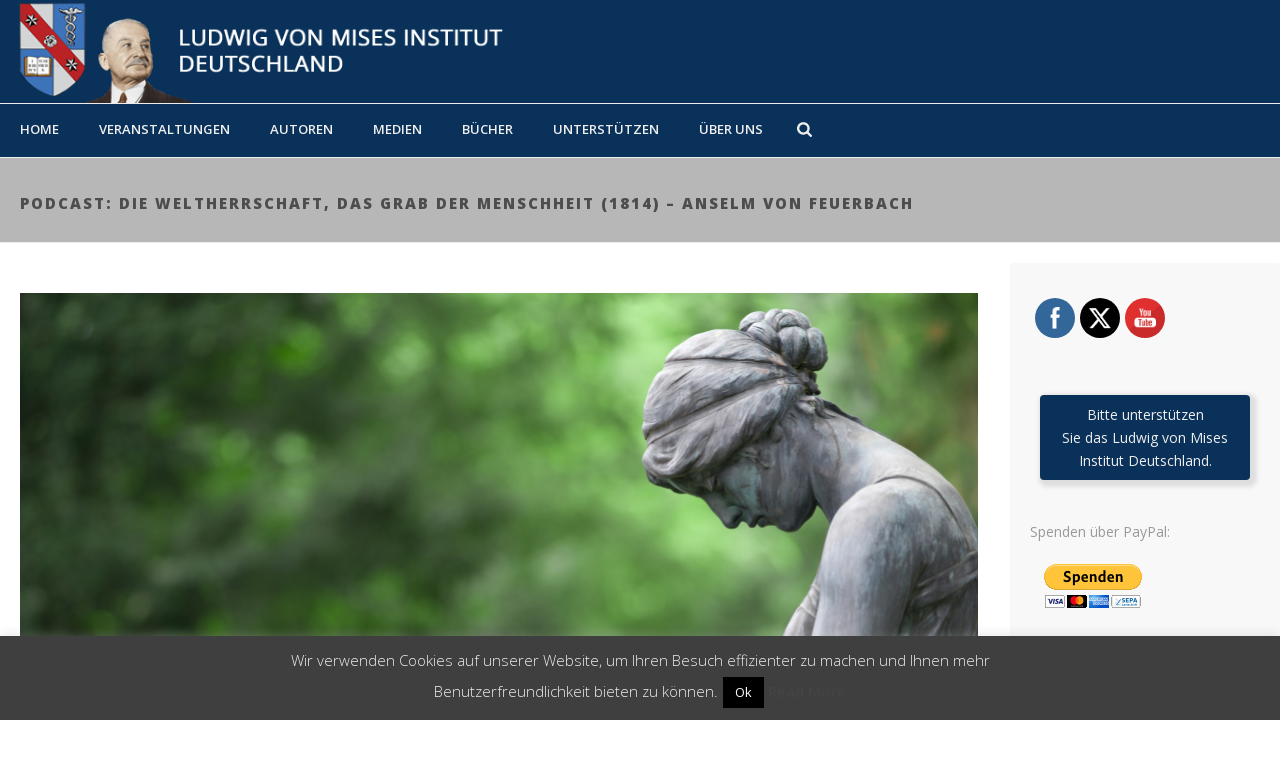

--- FILE ---
content_type: text/html; charset=UTF-8
request_url: https://www.misesde.org/2022/08/podcast-die-weltherrschaft-das-grab-der-menschheit-1814-anselm-von-feuerbach/
body_size: 39083
content:
<!DOCTYPE html>
<html lang="de" >
<head>
		<meta charset="UTF-8" /><meta name="viewport" content="width=device-width, initial-scale=1.0, minimum-scale=1.0, maximum-scale=1.0, user-scalable=0" /><meta http-equiv="X-UA-Compatible" content="IE=edge,chrome=1" /><meta name="format-detection" content="telephone=no"><title>PODCAST: Die Weltherrschaft, das Grab der Menschheit (1814) &#8211; Anselm von Feuerbach &#8211; Ludwig von Mises Institut Deutschland</title>
<script type="text/javascript">var ajaxurl = "https://www.misesde.org/wp-admin/admin-ajax.php";</script><meta name='robots' content='max-image-preview:large' />

		<style id="critical-path-css" type="text/css">
			body,html{width:100%;height:100%;margin:0;padding:0}.page-preloader{top:0;left:0;z-index:999;position:fixed;height:100%;width:100%;text-align:center}.preloader-preview-area{-webkit-animation-delay:-.2s;animation-delay:-.2s;top:50%;-webkit-transform:translateY(100%);-ms-transform:translateY(100%);transform:translateY(100%);margin-top:10px;max-height:calc(50% - 20px);opacity:1;width:100%;text-align:center;position:absolute}.preloader-logo{max-width:90%;top:50%;-webkit-transform:translateY(-100%);-ms-transform:translateY(-100%);transform:translateY(-100%);margin:-10px auto 0 auto;max-height:calc(50% - 20px);opacity:1;position:relative}.ball-pulse>div{width:15px;height:15px;border-radius:100%;margin:2px;-webkit-animation-fill-mode:both;animation-fill-mode:both;display:inline-block;-webkit-animation:ball-pulse .75s infinite cubic-bezier(.2,.68,.18,1.08);animation:ball-pulse .75s infinite cubic-bezier(.2,.68,.18,1.08)}.ball-pulse>div:nth-child(1){-webkit-animation-delay:-.36s;animation-delay:-.36s}.ball-pulse>div:nth-child(2){-webkit-animation-delay:-.24s;animation-delay:-.24s}.ball-pulse>div:nth-child(3){-webkit-animation-delay:-.12s;animation-delay:-.12s}@-webkit-keyframes ball-pulse{0%{-webkit-transform:scale(1);transform:scale(1);opacity:1}45%{-webkit-transform:scale(.1);transform:scale(.1);opacity:.7}80%{-webkit-transform:scale(1);transform:scale(1);opacity:1}}@keyframes ball-pulse{0%{-webkit-transform:scale(1);transform:scale(1);opacity:1}45%{-webkit-transform:scale(.1);transform:scale(.1);opacity:.7}80%{-webkit-transform:scale(1);transform:scale(1);opacity:1}}.ball-clip-rotate-pulse{position:relative;-webkit-transform:translateY(-15px) translateX(-10px);-ms-transform:translateY(-15px) translateX(-10px);transform:translateY(-15px) translateX(-10px);display:inline-block}.ball-clip-rotate-pulse>div{-webkit-animation-fill-mode:both;animation-fill-mode:both;position:absolute;top:0;left:0;border-radius:100%}.ball-clip-rotate-pulse>div:first-child{height:36px;width:36px;top:7px;left:-7px;-webkit-animation:ball-clip-rotate-pulse-scale 1s 0s cubic-bezier(.09,.57,.49,.9) infinite;animation:ball-clip-rotate-pulse-scale 1s 0s cubic-bezier(.09,.57,.49,.9) infinite}.ball-clip-rotate-pulse>div:last-child{position:absolute;width:50px;height:50px;left:-16px;top:-2px;background:0 0;border:2px solid;-webkit-animation:ball-clip-rotate-pulse-rotate 1s 0s cubic-bezier(.09,.57,.49,.9) infinite;animation:ball-clip-rotate-pulse-rotate 1s 0s cubic-bezier(.09,.57,.49,.9) infinite;-webkit-animation-duration:1s;animation-duration:1s}@-webkit-keyframes ball-clip-rotate-pulse-rotate{0%{-webkit-transform:rotate(0) scale(1);transform:rotate(0) scale(1)}50%{-webkit-transform:rotate(180deg) scale(.6);transform:rotate(180deg) scale(.6)}100%{-webkit-transform:rotate(360deg) scale(1);transform:rotate(360deg) scale(1)}}@keyframes ball-clip-rotate-pulse-rotate{0%{-webkit-transform:rotate(0) scale(1);transform:rotate(0) scale(1)}50%{-webkit-transform:rotate(180deg) scale(.6);transform:rotate(180deg) scale(.6)}100%{-webkit-transform:rotate(360deg) scale(1);transform:rotate(360deg) scale(1)}}@-webkit-keyframes ball-clip-rotate-pulse-scale{30%{-webkit-transform:scale(.3);transform:scale(.3)}100%{-webkit-transform:scale(1);transform:scale(1)}}@keyframes ball-clip-rotate-pulse-scale{30%{-webkit-transform:scale(.3);transform:scale(.3)}100%{-webkit-transform:scale(1);transform:scale(1)}}@-webkit-keyframes square-spin{25%{-webkit-transform:perspective(100px) rotateX(180deg) rotateY(0);transform:perspective(100px) rotateX(180deg) rotateY(0)}50%{-webkit-transform:perspective(100px) rotateX(180deg) rotateY(180deg);transform:perspective(100px) rotateX(180deg) rotateY(180deg)}75%{-webkit-transform:perspective(100px) rotateX(0) rotateY(180deg);transform:perspective(100px) rotateX(0) rotateY(180deg)}100%{-webkit-transform:perspective(100px) rotateX(0) rotateY(0);transform:perspective(100px) rotateX(0) rotateY(0)}}@keyframes square-spin{25%{-webkit-transform:perspective(100px) rotateX(180deg) rotateY(0);transform:perspective(100px) rotateX(180deg) rotateY(0)}50%{-webkit-transform:perspective(100px) rotateX(180deg) rotateY(180deg);transform:perspective(100px) rotateX(180deg) rotateY(180deg)}75%{-webkit-transform:perspective(100px) rotateX(0) rotateY(180deg);transform:perspective(100px) rotateX(0) rotateY(180deg)}100%{-webkit-transform:perspective(100px) rotateX(0) rotateY(0);transform:perspective(100px) rotateX(0) rotateY(0)}}.square-spin{display:inline-block}.square-spin>div{-webkit-animation-fill-mode:both;animation-fill-mode:both;width:50px;height:50px;-webkit-animation:square-spin 3s 0s cubic-bezier(.09,.57,.49,.9) infinite;animation:square-spin 3s 0s cubic-bezier(.09,.57,.49,.9) infinite}.cube-transition{position:relative;-webkit-transform:translate(-25px,-25px);-ms-transform:translate(-25px,-25px);transform:translate(-25px,-25px);display:inline-block}.cube-transition>div{-webkit-animation-fill-mode:both;animation-fill-mode:both;width:15px;height:15px;position:absolute;top:-5px;left:-5px;-webkit-animation:cube-transition 1.6s 0s infinite ease-in-out;animation:cube-transition 1.6s 0s infinite ease-in-out}.cube-transition>div:last-child{-webkit-animation-delay:-.8s;animation-delay:-.8s}@-webkit-keyframes cube-transition{25%{-webkit-transform:translateX(50px) scale(.5) rotate(-90deg);transform:translateX(50px) scale(.5) rotate(-90deg)}50%{-webkit-transform:translate(50px,50px) rotate(-180deg);transform:translate(50px,50px) rotate(-180deg)}75%{-webkit-transform:translateY(50px) scale(.5) rotate(-270deg);transform:translateY(50px) scale(.5) rotate(-270deg)}100%{-webkit-transform:rotate(-360deg);transform:rotate(-360deg)}}@keyframes cube-transition{25%{-webkit-transform:translateX(50px) scale(.5) rotate(-90deg);transform:translateX(50px) scale(.5) rotate(-90deg)}50%{-webkit-transform:translate(50px,50px) rotate(-180deg);transform:translate(50px,50px) rotate(-180deg)}75%{-webkit-transform:translateY(50px) scale(.5) rotate(-270deg);transform:translateY(50px) scale(.5) rotate(-270deg)}100%{-webkit-transform:rotate(-360deg);transform:rotate(-360deg)}}.ball-scale>div{border-radius:100%;margin:2px;-webkit-animation-fill-mode:both;animation-fill-mode:both;display:inline-block;height:60px;width:60px;-webkit-animation:ball-scale 1s 0s ease-in-out infinite;animation:ball-scale 1s 0s ease-in-out infinite}@-webkit-keyframes ball-scale{0%{-webkit-transform:scale(0);transform:scale(0)}100%{-webkit-transform:scale(1);transform:scale(1);opacity:0}}@keyframes ball-scale{0%{-webkit-transform:scale(0);transform:scale(0)}100%{-webkit-transform:scale(1);transform:scale(1);opacity:0}}.line-scale>div{-webkit-animation-fill-mode:both;animation-fill-mode:both;display:inline-block;width:5px;height:50px;border-radius:2px;margin:2px}.line-scale>div:nth-child(1){-webkit-animation:line-scale 1s -.5s infinite cubic-bezier(.2,.68,.18,1.08);animation:line-scale 1s -.5s infinite cubic-bezier(.2,.68,.18,1.08)}.line-scale>div:nth-child(2){-webkit-animation:line-scale 1s -.4s infinite cubic-bezier(.2,.68,.18,1.08);animation:line-scale 1s -.4s infinite cubic-bezier(.2,.68,.18,1.08)}.line-scale>div:nth-child(3){-webkit-animation:line-scale 1s -.3s infinite cubic-bezier(.2,.68,.18,1.08);animation:line-scale 1s -.3s infinite cubic-bezier(.2,.68,.18,1.08)}.line-scale>div:nth-child(4){-webkit-animation:line-scale 1s -.2s infinite cubic-bezier(.2,.68,.18,1.08);animation:line-scale 1s -.2s infinite cubic-bezier(.2,.68,.18,1.08)}.line-scale>div:nth-child(5){-webkit-animation:line-scale 1s -.1s infinite cubic-bezier(.2,.68,.18,1.08);animation:line-scale 1s -.1s infinite cubic-bezier(.2,.68,.18,1.08)}@-webkit-keyframes line-scale{0%{-webkit-transform:scaley(1);transform:scaley(1)}50%{-webkit-transform:scaley(.4);transform:scaley(.4)}100%{-webkit-transform:scaley(1);transform:scaley(1)}}@keyframes line-scale{0%{-webkit-transform:scaley(1);transform:scaley(1)}50%{-webkit-transform:scaley(.4);transform:scaley(.4)}100%{-webkit-transform:scaley(1);transform:scaley(1)}}.ball-scale-multiple{position:relative;-webkit-transform:translateY(30px);-ms-transform:translateY(30px);transform:translateY(30px);display:inline-block}.ball-scale-multiple>div{border-radius:100%;-webkit-animation-fill-mode:both;animation-fill-mode:both;margin:2px;position:absolute;left:-30px;top:0;opacity:0;margin:0;width:50px;height:50px;-webkit-animation:ball-scale-multiple 1s 0s linear infinite;animation:ball-scale-multiple 1s 0s linear infinite}.ball-scale-multiple>div:nth-child(2){-webkit-animation-delay:-.2s;animation-delay:-.2s}.ball-scale-multiple>div:nth-child(3){-webkit-animation-delay:-.2s;animation-delay:-.2s}@-webkit-keyframes ball-scale-multiple{0%{-webkit-transform:scale(0);transform:scale(0);opacity:0}5%{opacity:1}100%{-webkit-transform:scale(1);transform:scale(1);opacity:0}}@keyframes ball-scale-multiple{0%{-webkit-transform:scale(0);transform:scale(0);opacity:0}5%{opacity:1}100%{-webkit-transform:scale(1);transform:scale(1);opacity:0}}.ball-pulse-sync{display:inline-block}.ball-pulse-sync>div{width:15px;height:15px;border-radius:100%;margin:2px;-webkit-animation-fill-mode:both;animation-fill-mode:both;display:inline-block}.ball-pulse-sync>div:nth-child(1){-webkit-animation:ball-pulse-sync .6s -.21s infinite ease-in-out;animation:ball-pulse-sync .6s -.21s infinite ease-in-out}.ball-pulse-sync>div:nth-child(2){-webkit-animation:ball-pulse-sync .6s -.14s infinite ease-in-out;animation:ball-pulse-sync .6s -.14s infinite ease-in-out}.ball-pulse-sync>div:nth-child(3){-webkit-animation:ball-pulse-sync .6s -70ms infinite ease-in-out;animation:ball-pulse-sync .6s -70ms infinite ease-in-out}@-webkit-keyframes ball-pulse-sync{33%{-webkit-transform:translateY(10px);transform:translateY(10px)}66%{-webkit-transform:translateY(-10px);transform:translateY(-10px)}100%{-webkit-transform:translateY(0);transform:translateY(0)}}@keyframes ball-pulse-sync{33%{-webkit-transform:translateY(10px);transform:translateY(10px)}66%{-webkit-transform:translateY(-10px);transform:translateY(-10px)}100%{-webkit-transform:translateY(0);transform:translateY(0)}}.transparent-circle{display:inline-block;border-top:.5em solid rgba(255,255,255,.2);border-right:.5em solid rgba(255,255,255,.2);border-bottom:.5em solid rgba(255,255,255,.2);border-left:.5em solid #fff;-webkit-transform:translateZ(0);transform:translateZ(0);-webkit-animation:transparent-circle 1.1s infinite linear;animation:transparent-circle 1.1s infinite linear;width:50px;height:50px;border-radius:50%}.transparent-circle:after{border-radius:50%;width:10em;height:10em}@-webkit-keyframes transparent-circle{0%{-webkit-transform:rotate(0);transform:rotate(0)}100%{-webkit-transform:rotate(360deg);transform:rotate(360deg)}}@keyframes transparent-circle{0%{-webkit-transform:rotate(0);transform:rotate(0)}100%{-webkit-transform:rotate(360deg);transform:rotate(360deg)}}.ball-spin-fade-loader{position:relative;top:-10px;left:-10px;display:inline-block}.ball-spin-fade-loader>div{width:15px;height:15px;border-radius:100%;margin:2px;-webkit-animation-fill-mode:both;animation-fill-mode:both;position:absolute;-webkit-animation:ball-spin-fade-loader 1s infinite linear;animation:ball-spin-fade-loader 1s infinite linear}.ball-spin-fade-loader>div:nth-child(1){top:25px;left:0;animation-delay:-.84s;-webkit-animation-delay:-.84s}.ball-spin-fade-loader>div:nth-child(2){top:17.05px;left:17.05px;animation-delay:-.72s;-webkit-animation-delay:-.72s}.ball-spin-fade-loader>div:nth-child(3){top:0;left:25px;animation-delay:-.6s;-webkit-animation-delay:-.6s}.ball-spin-fade-loader>div:nth-child(4){top:-17.05px;left:17.05px;animation-delay:-.48s;-webkit-animation-delay:-.48s}.ball-spin-fade-loader>div:nth-child(5){top:-25px;left:0;animation-delay:-.36s;-webkit-animation-delay:-.36s}.ball-spin-fade-loader>div:nth-child(6){top:-17.05px;left:-17.05px;animation-delay:-.24s;-webkit-animation-delay:-.24s}.ball-spin-fade-loader>div:nth-child(7){top:0;left:-25px;animation-delay:-.12s;-webkit-animation-delay:-.12s}.ball-spin-fade-loader>div:nth-child(8){top:17.05px;left:-17.05px;animation-delay:0s;-webkit-animation-delay:0s}@-webkit-keyframes ball-spin-fade-loader{50%{opacity:.3;-webkit-transform:scale(.4);transform:scale(.4)}100%{opacity:1;-webkit-transform:scale(1);transform:scale(1)}}@keyframes ball-spin-fade-loader{50%{opacity:.3;-webkit-transform:scale(.4);transform:scale(.4)}100%{opacity:1;-webkit-transform:scale(1);transform:scale(1)}}		</style>

		<link rel='dns-prefetch' href='//www.misesde.org' />
<link rel='dns-prefetch' href='//use.fontawesome.com' />
<link rel="alternate" type="application/rss+xml" title="Ludwig von Mises Institut Deutschland &raquo; Feed" href="https://www.misesde.org/feed/" />
<link rel="alternate" type="application/rss+xml" title="Ludwig von Mises Institut Deutschland &raquo; Kommentar-Feed" href="https://www.misesde.org/comments/feed/" />

<link rel="shortcut icon" href="https://www.misesde.org/wp-content/uploads/2013/10/logo_inkl_mises.png"  />
<link rel="alternate" type="application/rss+xml" title="Ludwig von Mises Institut Deutschland &raquo; PODCAST: Die Weltherrschaft, das Grab der Menschheit (1814) &#8211; Anselm von Feuerbach-Kommentar-Feed" href="https://www.misesde.org/2022/08/podcast-die-weltherrschaft-das-grab-der-menschheit-1814-anselm-von-feuerbach/feed/" />
<script type="text/javascript">window.abb = {};php = {};window.PHP = {};PHP.ajax = "https://www.misesde.org/wp-admin/admin-ajax.php";PHP.wp_p_id = "28491";var mk_header_parallax, mk_banner_parallax, mk_page_parallax, mk_footer_parallax, mk_body_parallax;var mk_images_dir = "https://www.misesde.org/wp-content/themes/jupiter/assets/images",mk_theme_js_path = "https://www.misesde.org/wp-content/themes/jupiter/assets/js",mk_theme_dir = "https://www.misesde.org/wp-content/themes/jupiter",mk_captcha_placeholder = "Captcha eingeben",mk_captcha_invalid_txt = "Ungültig. Versuchen Sie es erneut.",mk_captcha_correct_txt = "Captcha richtig.",mk_responsive_nav_width = 1140,mk_vertical_header_back = "Zurück",mk_vertical_header_anim = "1",mk_check_rtl = true,mk_grid_width = 1300,mk_ajax_search_option = "fullscreen_search",mk_preloader_bg_color = "#ffffff",mk_accent_color = "#1e73be",mk_go_to_top =  "true",mk_smooth_scroll =  "true",mk_show_background_video =  "true",mk_preloader_bar_color = "#1e73be",mk_preloader_logo = "";var mk_header_parallax = false,mk_banner_parallax = false,mk_footer_parallax = false,mk_body_parallax = false,mk_no_more_posts = "Keine weiteren Beiträge",mk_typekit_id   = "",mk_google_fonts = ["Open Sans:100italic,200italic,300italic,400italic,500italic,600italic,700italic,800italic,900italic,100,200,300,400,500,600,700,800,900"],mk_global_lazyload = false;</script><link rel="alternate" title="oEmbed (JSON)" type="application/json+oembed" href="https://www.misesde.org/wp-json/oembed/1.0/embed?url=https%3A%2F%2Fwww.misesde.org%2F2022%2F08%2Fpodcast-die-weltherrschaft-das-grab-der-menschheit-1814-anselm-von-feuerbach%2F" />
<link rel="alternate" title="oEmbed (XML)" type="text/xml+oembed" href="https://www.misesde.org/wp-json/oembed/1.0/embed?url=https%3A%2F%2Fwww.misesde.org%2F2022%2F08%2Fpodcast-die-weltherrschaft-das-grab-der-menschheit-1814-anselm-von-feuerbach%2F&#038;format=xml" />
<style id='wp-img-auto-sizes-contain-inline-css' type='text/css'>
img:is([sizes=auto i],[sizes^="auto," i]){contain-intrinsic-size:3000px 1500px}
/*# sourceURL=wp-img-auto-sizes-contain-inline-css */
</style>
<link rel='stylesheet' id='pt-cv-public-style-css' href='https://www.misesde.org/wp-content/plugins/content-views-query-and-display-post-page/public/assets/css/cv.css?ver=4.2.1' type='text/css' media='all' />
<link rel='stylesheet' id='pt-cv-public-pro-style-css' href='https://www.misesde.org/wp-content/plugins/pt-content-views-pro/public/assets/css/cvpro.min.css?ver=5.9.2.2' type='text/css' media='all' />
<link rel='stylesheet' id='wp-block-library-css' href='https://www.misesde.org/wp-includes/css/dist/block-library/style.min.css?ver=6.9' type='text/css' media='all' />
<style id='wp-block-image-inline-css' type='text/css'>
.wp-block-image>a,.wp-block-image>figure>a{display:inline-block}.wp-block-image img{box-sizing:border-box;height:auto;max-width:100%;vertical-align:bottom}@media not (prefers-reduced-motion){.wp-block-image img.hide{visibility:hidden}.wp-block-image img.show{animation:show-content-image .4s}}.wp-block-image[style*=border-radius] img,.wp-block-image[style*=border-radius]>a{border-radius:inherit}.wp-block-image.has-custom-border img{box-sizing:border-box}.wp-block-image.aligncenter{text-align:center}.wp-block-image.alignfull>a,.wp-block-image.alignwide>a{width:100%}.wp-block-image.alignfull img,.wp-block-image.alignwide img{height:auto;width:100%}.wp-block-image .aligncenter,.wp-block-image .alignleft,.wp-block-image .alignright,.wp-block-image.aligncenter,.wp-block-image.alignleft,.wp-block-image.alignright{display:table}.wp-block-image .aligncenter>figcaption,.wp-block-image .alignleft>figcaption,.wp-block-image .alignright>figcaption,.wp-block-image.aligncenter>figcaption,.wp-block-image.alignleft>figcaption,.wp-block-image.alignright>figcaption{caption-side:bottom;display:table-caption}.wp-block-image .alignleft{float:left;margin:.5em 1em .5em 0}.wp-block-image .alignright{float:right;margin:.5em 0 .5em 1em}.wp-block-image .aligncenter{margin-left:auto;margin-right:auto}.wp-block-image :where(figcaption){margin-bottom:1em;margin-top:.5em}.wp-block-image.is-style-circle-mask img{border-radius:9999px}@supports ((-webkit-mask-image:none) or (mask-image:none)) or (-webkit-mask-image:none){.wp-block-image.is-style-circle-mask img{border-radius:0;-webkit-mask-image:url('data:image/svg+xml;utf8,<svg viewBox="0 0 100 100" xmlns="http://www.w3.org/2000/svg"><circle cx="50" cy="50" r="50"/></svg>');mask-image:url('data:image/svg+xml;utf8,<svg viewBox="0 0 100 100" xmlns="http://www.w3.org/2000/svg"><circle cx="50" cy="50" r="50"/></svg>');mask-mode:alpha;-webkit-mask-position:center;mask-position:center;-webkit-mask-repeat:no-repeat;mask-repeat:no-repeat;-webkit-mask-size:contain;mask-size:contain}}:root :where(.wp-block-image.is-style-rounded img,.wp-block-image .is-style-rounded img){border-radius:9999px}.wp-block-image figure{margin:0}.wp-lightbox-container{display:flex;flex-direction:column;position:relative}.wp-lightbox-container img{cursor:zoom-in}.wp-lightbox-container img:hover+button{opacity:1}.wp-lightbox-container button{align-items:center;backdrop-filter:blur(16px) saturate(180%);background-color:#5a5a5a40;border:none;border-radius:4px;cursor:zoom-in;display:flex;height:20px;justify-content:center;opacity:0;padding:0;position:absolute;right:16px;text-align:center;top:16px;width:20px;z-index:100}@media not (prefers-reduced-motion){.wp-lightbox-container button{transition:opacity .2s ease}}.wp-lightbox-container button:focus-visible{outline:3px auto #5a5a5a40;outline:3px auto -webkit-focus-ring-color;outline-offset:3px}.wp-lightbox-container button:hover{cursor:pointer;opacity:1}.wp-lightbox-container button:focus{opacity:1}.wp-lightbox-container button:focus,.wp-lightbox-container button:hover,.wp-lightbox-container button:not(:hover):not(:active):not(.has-background){background-color:#5a5a5a40;border:none}.wp-lightbox-overlay{box-sizing:border-box;cursor:zoom-out;height:100vh;left:0;overflow:hidden;position:fixed;top:0;visibility:hidden;width:100%;z-index:100000}.wp-lightbox-overlay .close-button{align-items:center;cursor:pointer;display:flex;justify-content:center;min-height:40px;min-width:40px;padding:0;position:absolute;right:calc(env(safe-area-inset-right) + 16px);top:calc(env(safe-area-inset-top) + 16px);z-index:5000000}.wp-lightbox-overlay .close-button:focus,.wp-lightbox-overlay .close-button:hover,.wp-lightbox-overlay .close-button:not(:hover):not(:active):not(.has-background){background:none;border:none}.wp-lightbox-overlay .lightbox-image-container{height:var(--wp--lightbox-container-height);left:50%;overflow:hidden;position:absolute;top:50%;transform:translate(-50%,-50%);transform-origin:top left;width:var(--wp--lightbox-container-width);z-index:9999999999}.wp-lightbox-overlay .wp-block-image{align-items:center;box-sizing:border-box;display:flex;height:100%;justify-content:center;margin:0;position:relative;transform-origin:0 0;width:100%;z-index:3000000}.wp-lightbox-overlay .wp-block-image img{height:var(--wp--lightbox-image-height);min-height:var(--wp--lightbox-image-height);min-width:var(--wp--lightbox-image-width);width:var(--wp--lightbox-image-width)}.wp-lightbox-overlay .wp-block-image figcaption{display:none}.wp-lightbox-overlay button{background:none;border:none}.wp-lightbox-overlay .scrim{background-color:#fff;height:100%;opacity:.9;position:absolute;width:100%;z-index:2000000}.wp-lightbox-overlay.active{visibility:visible}@media not (prefers-reduced-motion){.wp-lightbox-overlay.active{animation:turn-on-visibility .25s both}.wp-lightbox-overlay.active img{animation:turn-on-visibility .35s both}.wp-lightbox-overlay.show-closing-animation:not(.active){animation:turn-off-visibility .35s both}.wp-lightbox-overlay.show-closing-animation:not(.active) img{animation:turn-off-visibility .25s both}.wp-lightbox-overlay.zoom.active{animation:none;opacity:1;visibility:visible}.wp-lightbox-overlay.zoom.active .lightbox-image-container{animation:lightbox-zoom-in .4s}.wp-lightbox-overlay.zoom.active .lightbox-image-container img{animation:none}.wp-lightbox-overlay.zoom.active .scrim{animation:turn-on-visibility .4s forwards}.wp-lightbox-overlay.zoom.show-closing-animation:not(.active){animation:none}.wp-lightbox-overlay.zoom.show-closing-animation:not(.active) .lightbox-image-container{animation:lightbox-zoom-out .4s}.wp-lightbox-overlay.zoom.show-closing-animation:not(.active) .lightbox-image-container img{animation:none}.wp-lightbox-overlay.zoom.show-closing-animation:not(.active) .scrim{animation:turn-off-visibility .4s forwards}}@keyframes show-content-image{0%{visibility:hidden}99%{visibility:hidden}to{visibility:visible}}@keyframes turn-on-visibility{0%{opacity:0}to{opacity:1}}@keyframes turn-off-visibility{0%{opacity:1;visibility:visible}99%{opacity:0;visibility:visible}to{opacity:0;visibility:hidden}}@keyframes lightbox-zoom-in{0%{transform:translate(calc((-100vw + var(--wp--lightbox-scrollbar-width))/2 + var(--wp--lightbox-initial-left-position)),calc(-50vh + var(--wp--lightbox-initial-top-position))) scale(var(--wp--lightbox-scale))}to{transform:translate(-50%,-50%) scale(1)}}@keyframes lightbox-zoom-out{0%{transform:translate(-50%,-50%) scale(1);visibility:visible}99%{visibility:visible}to{transform:translate(calc((-100vw + var(--wp--lightbox-scrollbar-width))/2 + var(--wp--lightbox-initial-left-position)),calc(-50vh + var(--wp--lightbox-initial-top-position))) scale(var(--wp--lightbox-scale));visibility:hidden}}
/*# sourceURL=https://www.misesde.org/wp-includes/blocks/image/style.min.css */
</style>
<style id='wp-block-image-theme-inline-css' type='text/css'>
:root :where(.wp-block-image figcaption){color:#555;font-size:13px;text-align:center}.is-dark-theme :root :where(.wp-block-image figcaption){color:#ffffffa6}.wp-block-image{margin:0 0 1em}
/*# sourceURL=https://www.misesde.org/wp-includes/blocks/image/theme.min.css */
</style>
<style id='global-styles-inline-css' type='text/css'>
:root{--wp--preset--aspect-ratio--square: 1;--wp--preset--aspect-ratio--4-3: 4/3;--wp--preset--aspect-ratio--3-4: 3/4;--wp--preset--aspect-ratio--3-2: 3/2;--wp--preset--aspect-ratio--2-3: 2/3;--wp--preset--aspect-ratio--16-9: 16/9;--wp--preset--aspect-ratio--9-16: 9/16;--wp--preset--color--black: #000000;--wp--preset--color--cyan-bluish-gray: #abb8c3;--wp--preset--color--white: #ffffff;--wp--preset--color--pale-pink: #f78da7;--wp--preset--color--vivid-red: #cf2e2e;--wp--preset--color--luminous-vivid-orange: #ff6900;--wp--preset--color--luminous-vivid-amber: #fcb900;--wp--preset--color--light-green-cyan: #7bdcb5;--wp--preset--color--vivid-green-cyan: #00d084;--wp--preset--color--pale-cyan-blue: #8ed1fc;--wp--preset--color--vivid-cyan-blue: #0693e3;--wp--preset--color--vivid-purple: #9b51e0;--wp--preset--gradient--vivid-cyan-blue-to-vivid-purple: linear-gradient(135deg,rgb(6,147,227) 0%,rgb(155,81,224) 100%);--wp--preset--gradient--light-green-cyan-to-vivid-green-cyan: linear-gradient(135deg,rgb(122,220,180) 0%,rgb(0,208,130) 100%);--wp--preset--gradient--luminous-vivid-amber-to-luminous-vivid-orange: linear-gradient(135deg,rgb(252,185,0) 0%,rgb(255,105,0) 100%);--wp--preset--gradient--luminous-vivid-orange-to-vivid-red: linear-gradient(135deg,rgb(255,105,0) 0%,rgb(207,46,46) 100%);--wp--preset--gradient--very-light-gray-to-cyan-bluish-gray: linear-gradient(135deg,rgb(238,238,238) 0%,rgb(169,184,195) 100%);--wp--preset--gradient--cool-to-warm-spectrum: linear-gradient(135deg,rgb(74,234,220) 0%,rgb(151,120,209) 20%,rgb(207,42,186) 40%,rgb(238,44,130) 60%,rgb(251,105,98) 80%,rgb(254,248,76) 100%);--wp--preset--gradient--blush-light-purple: linear-gradient(135deg,rgb(255,206,236) 0%,rgb(152,150,240) 100%);--wp--preset--gradient--blush-bordeaux: linear-gradient(135deg,rgb(254,205,165) 0%,rgb(254,45,45) 50%,rgb(107,0,62) 100%);--wp--preset--gradient--luminous-dusk: linear-gradient(135deg,rgb(255,203,112) 0%,rgb(199,81,192) 50%,rgb(65,88,208) 100%);--wp--preset--gradient--pale-ocean: linear-gradient(135deg,rgb(255,245,203) 0%,rgb(182,227,212) 50%,rgb(51,167,181) 100%);--wp--preset--gradient--electric-grass: linear-gradient(135deg,rgb(202,248,128) 0%,rgb(113,206,126) 100%);--wp--preset--gradient--midnight: linear-gradient(135deg,rgb(2,3,129) 0%,rgb(40,116,252) 100%);--wp--preset--font-size--small: 13px;--wp--preset--font-size--medium: 20px;--wp--preset--font-size--large: 36px;--wp--preset--font-size--x-large: 42px;--wp--preset--spacing--20: 0.44rem;--wp--preset--spacing--30: 0.67rem;--wp--preset--spacing--40: 1rem;--wp--preset--spacing--50: 1.5rem;--wp--preset--spacing--60: 2.25rem;--wp--preset--spacing--70: 3.38rem;--wp--preset--spacing--80: 5.06rem;--wp--preset--shadow--natural: 6px 6px 9px rgba(0, 0, 0, 0.2);--wp--preset--shadow--deep: 12px 12px 50px rgba(0, 0, 0, 0.4);--wp--preset--shadow--sharp: 6px 6px 0px rgba(0, 0, 0, 0.2);--wp--preset--shadow--outlined: 6px 6px 0px -3px rgb(255, 255, 255), 6px 6px rgb(0, 0, 0);--wp--preset--shadow--crisp: 6px 6px 0px rgb(0, 0, 0);}:where(.is-layout-flex){gap: 0.5em;}:where(.is-layout-grid){gap: 0.5em;}body .is-layout-flex{display: flex;}.is-layout-flex{flex-wrap: wrap;align-items: center;}.is-layout-flex > :is(*, div){margin: 0;}body .is-layout-grid{display: grid;}.is-layout-grid > :is(*, div){margin: 0;}:where(.wp-block-columns.is-layout-flex){gap: 2em;}:where(.wp-block-columns.is-layout-grid){gap: 2em;}:where(.wp-block-post-template.is-layout-flex){gap: 1.25em;}:where(.wp-block-post-template.is-layout-grid){gap: 1.25em;}.has-black-color{color: var(--wp--preset--color--black) !important;}.has-cyan-bluish-gray-color{color: var(--wp--preset--color--cyan-bluish-gray) !important;}.has-white-color{color: var(--wp--preset--color--white) !important;}.has-pale-pink-color{color: var(--wp--preset--color--pale-pink) !important;}.has-vivid-red-color{color: var(--wp--preset--color--vivid-red) !important;}.has-luminous-vivid-orange-color{color: var(--wp--preset--color--luminous-vivid-orange) !important;}.has-luminous-vivid-amber-color{color: var(--wp--preset--color--luminous-vivid-amber) !important;}.has-light-green-cyan-color{color: var(--wp--preset--color--light-green-cyan) !important;}.has-vivid-green-cyan-color{color: var(--wp--preset--color--vivid-green-cyan) !important;}.has-pale-cyan-blue-color{color: var(--wp--preset--color--pale-cyan-blue) !important;}.has-vivid-cyan-blue-color{color: var(--wp--preset--color--vivid-cyan-blue) !important;}.has-vivid-purple-color{color: var(--wp--preset--color--vivid-purple) !important;}.has-black-background-color{background-color: var(--wp--preset--color--black) !important;}.has-cyan-bluish-gray-background-color{background-color: var(--wp--preset--color--cyan-bluish-gray) !important;}.has-white-background-color{background-color: var(--wp--preset--color--white) !important;}.has-pale-pink-background-color{background-color: var(--wp--preset--color--pale-pink) !important;}.has-vivid-red-background-color{background-color: var(--wp--preset--color--vivid-red) !important;}.has-luminous-vivid-orange-background-color{background-color: var(--wp--preset--color--luminous-vivid-orange) !important;}.has-luminous-vivid-amber-background-color{background-color: var(--wp--preset--color--luminous-vivid-amber) !important;}.has-light-green-cyan-background-color{background-color: var(--wp--preset--color--light-green-cyan) !important;}.has-vivid-green-cyan-background-color{background-color: var(--wp--preset--color--vivid-green-cyan) !important;}.has-pale-cyan-blue-background-color{background-color: var(--wp--preset--color--pale-cyan-blue) !important;}.has-vivid-cyan-blue-background-color{background-color: var(--wp--preset--color--vivid-cyan-blue) !important;}.has-vivid-purple-background-color{background-color: var(--wp--preset--color--vivid-purple) !important;}.has-black-border-color{border-color: var(--wp--preset--color--black) !important;}.has-cyan-bluish-gray-border-color{border-color: var(--wp--preset--color--cyan-bluish-gray) !important;}.has-white-border-color{border-color: var(--wp--preset--color--white) !important;}.has-pale-pink-border-color{border-color: var(--wp--preset--color--pale-pink) !important;}.has-vivid-red-border-color{border-color: var(--wp--preset--color--vivid-red) !important;}.has-luminous-vivid-orange-border-color{border-color: var(--wp--preset--color--luminous-vivid-orange) !important;}.has-luminous-vivid-amber-border-color{border-color: var(--wp--preset--color--luminous-vivid-amber) !important;}.has-light-green-cyan-border-color{border-color: var(--wp--preset--color--light-green-cyan) !important;}.has-vivid-green-cyan-border-color{border-color: var(--wp--preset--color--vivid-green-cyan) !important;}.has-pale-cyan-blue-border-color{border-color: var(--wp--preset--color--pale-cyan-blue) !important;}.has-vivid-cyan-blue-border-color{border-color: var(--wp--preset--color--vivid-cyan-blue) !important;}.has-vivid-purple-border-color{border-color: var(--wp--preset--color--vivid-purple) !important;}.has-vivid-cyan-blue-to-vivid-purple-gradient-background{background: var(--wp--preset--gradient--vivid-cyan-blue-to-vivid-purple) !important;}.has-light-green-cyan-to-vivid-green-cyan-gradient-background{background: var(--wp--preset--gradient--light-green-cyan-to-vivid-green-cyan) !important;}.has-luminous-vivid-amber-to-luminous-vivid-orange-gradient-background{background: var(--wp--preset--gradient--luminous-vivid-amber-to-luminous-vivid-orange) !important;}.has-luminous-vivid-orange-to-vivid-red-gradient-background{background: var(--wp--preset--gradient--luminous-vivid-orange-to-vivid-red) !important;}.has-very-light-gray-to-cyan-bluish-gray-gradient-background{background: var(--wp--preset--gradient--very-light-gray-to-cyan-bluish-gray) !important;}.has-cool-to-warm-spectrum-gradient-background{background: var(--wp--preset--gradient--cool-to-warm-spectrum) !important;}.has-blush-light-purple-gradient-background{background: var(--wp--preset--gradient--blush-light-purple) !important;}.has-blush-bordeaux-gradient-background{background: var(--wp--preset--gradient--blush-bordeaux) !important;}.has-luminous-dusk-gradient-background{background: var(--wp--preset--gradient--luminous-dusk) !important;}.has-pale-ocean-gradient-background{background: var(--wp--preset--gradient--pale-ocean) !important;}.has-electric-grass-gradient-background{background: var(--wp--preset--gradient--electric-grass) !important;}.has-midnight-gradient-background{background: var(--wp--preset--gradient--midnight) !important;}.has-small-font-size{font-size: var(--wp--preset--font-size--small) !important;}.has-medium-font-size{font-size: var(--wp--preset--font-size--medium) !important;}.has-large-font-size{font-size: var(--wp--preset--font-size--large) !important;}.has-x-large-font-size{font-size: var(--wp--preset--font-size--x-large) !important;}
/*# sourceURL=global-styles-inline-css */
</style>

<style id='classic-theme-styles-inline-css' type='text/css'>
/*! This file is auto-generated */
.wp-block-button__link{color:#fff;background-color:#32373c;border-radius:9999px;box-shadow:none;text-decoration:none;padding:calc(.667em + 2px) calc(1.333em + 2px);font-size:1.125em}.wp-block-file__button{background:#32373c;color:#fff;text-decoration:none}
/*# sourceURL=/wp-includes/css/classic-themes.min.css */
</style>
<style id='font-awesome-svg-styles-default-inline-css' type='text/css'>
.svg-inline--fa {
  display: inline-block;
  height: 1em;
  overflow: visible;
  vertical-align: -.125em;
}
/*# sourceURL=font-awesome-svg-styles-default-inline-css */
</style>
<link rel='stylesheet' id='font-awesome-svg-styles-css' href='https://www.misesde.org/wp-content/uploads/font-awesome/v7.1.0/css/svg-with-js.css' type='text/css' media='all' />
<style id='font-awesome-svg-styles-inline-css' type='text/css'>
   .wp-block-font-awesome-icon svg::before,
   .wp-rich-text-font-awesome-icon svg::before {content: unset;}
/*# sourceURL=font-awesome-svg-styles-inline-css */
</style>
<link rel='stylesheet' id='contact-form-7-css' href='https://www.misesde.org/wp-content/plugins/contact-form-7/includes/css/styles.css?ver=6.1.4' type='text/css' media='all' />
<link rel='stylesheet' id='cookie-law-info-css' href='https://www.misesde.org/wp-content/plugins/cookie-law-info/legacy/public/css/cookie-law-info-public.css?ver=3.3.9.1' type='text/css' media='all' />
<link rel='stylesheet' id='cookie-law-info-gdpr-css' href='https://www.misesde.org/wp-content/plugins/cookie-law-info/legacy/public/css/cookie-law-info-gdpr.css?ver=3.3.9.1' type='text/css' media='all' />
<link rel='stylesheet' id='email-subscribers-css' href='https://www.misesde.org/wp-content/plugins/email-subscribers/lite/public/css/email-subscribers-public.css?ver=5.9.14' type='text/css' media='all' />
<link rel='stylesheet' id='SFSIPLUSmainCss-css' href='https://www.misesde.org/wp-content/plugins/ultimate-social-media-plus/css/sfsi-style.css?ver=3.7.1' type='text/css' media='all' />
<link rel='stylesheet' id='theme-styles-css' href='https://www.misesde.org/wp-content/themes/jupiter/assets/stylesheet/min/full-styles.6.10.6.css?ver=1700567369' type='text/css' media='all' />
<style id='theme-styles-inline-css' type='text/css'>

			#wpadminbar {
				-webkit-backface-visibility: hidden;
				backface-visibility: hidden;
				-webkit-perspective: 1000;
				-ms-perspective: 1000;
				perspective: 1000;
				-webkit-transform: translateZ(0px);
				-ms-transform: translateZ(0px);
				transform: translateZ(0px);
			}
			@media screen and (max-width: 600px) {
				#wpadminbar {
					position: fixed !important;
				}
			}
		
body { background-color:#fff; } .hb-custom-header #mk-page-introduce, .mk-header { background-color:#b7b7b7;background-position:center top;background-attachment:fixed;background-size:cover;-webkit-background-size:cover;-moz-background-size:cover; } .hb-custom-header > div, .mk-header-bg { background-color:#0a3159;background-position:center top;background-size:cover;-webkit-background-size:cover;-moz-background-size:cover; } .mk-classic-nav-bg { background-color:#0a3159;background-position:center top;background-size:cover;-webkit-background-size:cover;-moz-background-size:cover; } .master-holder-bg { background-color:#fff; } #mk-footer { background-color:#3d4045; } #mk-boxed-layout { -webkit-box-shadow:0 0 0px rgba(0, 0, 0, 0); -moz-box-shadow:0 0 0px rgba(0, 0, 0, 0); box-shadow:0 0 0px rgba(0, 0, 0, 0); } .mk-news-tab .mk-tabs-tabs .is-active a, .mk-fancy-title.pattern-style span, .mk-fancy-title.pattern-style.color-gradient span:after, .page-bg-color { background-color:#fff; } .page-title { font-size:15px; color:#4d4d4d; text-transform:uppercase; font-weight:900; letter-spacing:2px; } .page-subtitle { font-size:14px; line-height:100%; color:#4d4d4d; font-size:14px; text-transform:none; } .mk-header { border-bottom:1px solid #ededed; } .header-style-1 .mk-header-padding-wrapper, .header-style-2 .mk-header-padding-wrapper, .header-style-3 .mk-header-padding-wrapper { padding-top:154px; } .mk-process-steps[max-width~="950px"] ul::before { display:none !important; } .mk-process-steps[max-width~="950px"] li { margin-bottom:30px !important; width:100% !important; text-align:center; } .mk-event-countdown-ul[max-width~="750px"] li { width:90%; display:block; margin:0 auto 15px; } body { font-family:Open Sans } @font-face { font-family:'star'; src:url('https://www.misesde.org/wp-content/themes/jupiter/assets/stylesheet/fonts/star/font.eot'); src:url('https://www.misesde.org/wp-content/themes/jupiter/assets/stylesheet/fonts/star/font.eot?#iefix') format('embedded-opentype'), url('https://www.misesde.org/wp-content/themes/jupiter/assets/stylesheet/fonts/star/font.woff') format('woff'), url('https://www.misesde.org/wp-content/themes/jupiter/assets/stylesheet/fonts/star/font.ttf') format('truetype'), url('https://www.misesde.org/wp-content/themes/jupiter/assets/stylesheet/fonts/star/font.svg#star') format('svg'); font-weight:normal; font-style:normal; } @font-face { font-family:'WooCommerce'; src:url('https://www.misesde.org/wp-content/themes/jupiter/assets/stylesheet/fonts/woocommerce/font.eot'); src:url('https://www.misesde.org/wp-content/themes/jupiter/assets/stylesheet/fonts/woocommerce/font.eot?#iefix') format('embedded-opentype'), url('https://www.misesde.org/wp-content/themes/jupiter/assets/stylesheet/fonts/woocommerce/font.woff') format('woff'), url('https://www.misesde.org/wp-content/themes/jupiter/assets/stylesheet/fonts/woocommerce/font.ttf') format('truetype'), url('https://www.misesde.org/wp-content/themes/jupiter/assets/stylesheet/fonts/woocommerce/font.svg#WooCommerce') format('svg'); font-weight:normal; font-style:normal; }#podcast-container { position:relative; width:100%; height:100%; } .podcasts { position:relative; left:0; width:100%; height:100%; overflow:hidden; background-color:#ddd; border:3px solid #ccc; border-radius:10px; } .podcasts .mk-video-container { width:90%; line-height:242px; height:160px; margin:1px 0 0 10px; padding:0; padding-bottom:0; position:relative; } #video-container .mk-video-container { padding-bottom:56.25%; } aside { box-shadow:4px 4px 3px rgba(0,0,0,0.08); background-color:#f8f8f8; border-radius:4px; max-width:270px; } .mises-sidebar { padding:20px; } .mises-button { border-radius:4px; background:#0a3159; color:#fff; padding:8px; box-shadow:3px 3px 4px 4px rgba(0,0,0,0.1); margin:10px; text-align:center; } .mises-button a { color:#eee !important; } .mises-button:hover { background:#1a4169; color:#fff; box-shadow:1px 1px 4px 4px rgba(0,0,0,0.2); } .mises-button:hover a { color:#fff !important; } div.wpcf7-response-output { position:relative; display:none; margin:0; padding:20px; border-radius:4px; } .mk-love-this, .mk-love-holder { display:none; } #div-slider-box { height:350px; } .ms-container * { font-family:"Open Sans", sans-serif; } #div-slider-left { width:60%; height:100%; float:left; } #div-slider-right { width:35%; height:100%; float:left; margin-left:6px; } #div-slider-right-top { width:100%; height:200px; } #div-slider-right-b1 { width:48%; height:150px; float:left; margin:3% 0 0 0; } #div-slider-right-b2 { width:48%; height:150px; float:left; margin:3% 0 0 4%; } .fb-like { outline:1px solid #888; } .avatar { border-radius:0.5em !important; min-height:3em; max-height:3em; width:auto; aspect-ration:1 / 1; } @media only screen and (max-width:800px) { #div-slider-box { } }
/*# sourceURL=theme-styles-inline-css */
</style>
<link rel='stylesheet' id='mkhb-render-css' href='https://www.misesde.org/wp-content/themes/jupiter/header-builder/includes/assets/css/mkhb-render.css?ver=6.10.6' type='text/css' media='all' />
<link rel='stylesheet' id='mkhb-row-css' href='https://www.misesde.org/wp-content/themes/jupiter/header-builder/includes/assets/css/mkhb-row.css?ver=6.10.6' type='text/css' media='all' />
<link rel='stylesheet' id='mkhb-column-css' href='https://www.misesde.org/wp-content/themes/jupiter/header-builder/includes/assets/css/mkhb-column.css?ver=6.10.6' type='text/css' media='all' />
<link rel='stylesheet' id='font-awesome-official-css' href='https://use.fontawesome.com/releases/v7.1.0/css/all.css' type='text/css' media='all' integrity="sha384-YgSbYtJcfPnMV/aJ0UdQk84ctht/ckX0MrfQwxOhw43RMBw2WSaDSMVh4gQwLdE4" crossorigin="anonymous" />
<link rel='stylesheet' id='js_composer_front-css' href='https://www.misesde.org/wp-content/plugins/js_composer_theme/assets/css/js_composer.min.css?ver=8.7.2.1' type='text/css' media='all' />
<link rel='stylesheet' id='theme-options-css' href='https://www.misesde.org/wp-content/uploads/mk_assets/theme-options-production-1769078149.css?ver=1769078148' type='text/css' media='all' />
<link rel='stylesheet' id='ms-main-css' href='https://www.misesde.org/wp-content/plugins/masterslider/public/assets/css/masterslider.main.css?ver=3.7.8' type='text/css' media='all' />
<link rel='stylesheet' id='ms-custom-css' href='https://www.misesde.org/wp-content/uploads/masterslider/custom.css?ver=28.3' type='text/css' media='all' />
<link rel='stylesheet' id='bfa-font-awesome-css' href='https://use.fontawesome.com/releases/v5.15.4/css/all.css?ver=2.0.3' type='text/css' media='all' />
<link rel='stylesheet' id='bfa-font-awesome-v4-shim-css' href='https://use.fontawesome.com/releases/v5.15.4/css/v4-shims.css?ver=2.0.3' type='text/css' media='all' />
<style id='bfa-font-awesome-v4-shim-inline-css' type='text/css'>

			@font-face {
				font-family: 'FontAwesome';
				src: url('https://use.fontawesome.com/releases/v5.15.4/webfonts/fa-brands-400.eot'),
				url('https://use.fontawesome.com/releases/v5.15.4/webfonts/fa-brands-400.eot?#iefix') format('embedded-opentype'),
				url('https://use.fontawesome.com/releases/v5.15.4/webfonts/fa-brands-400.woff2') format('woff2'),
				url('https://use.fontawesome.com/releases/v5.15.4/webfonts/fa-brands-400.woff') format('woff'),
				url('https://use.fontawesome.com/releases/v5.15.4/webfonts/fa-brands-400.ttf') format('truetype'),
				url('https://use.fontawesome.com/releases/v5.15.4/webfonts/fa-brands-400.svg#fontawesome') format('svg');
			}

			@font-face {
				font-family: 'FontAwesome';
				src: url('https://use.fontawesome.com/releases/v5.15.4/webfonts/fa-solid-900.eot'),
				url('https://use.fontawesome.com/releases/v5.15.4/webfonts/fa-solid-900.eot?#iefix') format('embedded-opentype'),
				url('https://use.fontawesome.com/releases/v5.15.4/webfonts/fa-solid-900.woff2') format('woff2'),
				url('https://use.fontawesome.com/releases/v5.15.4/webfonts/fa-solid-900.woff') format('woff'),
				url('https://use.fontawesome.com/releases/v5.15.4/webfonts/fa-solid-900.ttf') format('truetype'),
				url('https://use.fontawesome.com/releases/v5.15.4/webfonts/fa-solid-900.svg#fontawesome') format('svg');
			}

			@font-face {
				font-family: 'FontAwesome';
				src: url('https://use.fontawesome.com/releases/v5.15.4/webfonts/fa-regular-400.eot'),
				url('https://use.fontawesome.com/releases/v5.15.4/webfonts/fa-regular-400.eot?#iefix') format('embedded-opentype'),
				url('https://use.fontawesome.com/releases/v5.15.4/webfonts/fa-regular-400.woff2') format('woff2'),
				url('https://use.fontawesome.com/releases/v5.15.4/webfonts/fa-regular-400.woff') format('woff'),
				url('https://use.fontawesome.com/releases/v5.15.4/webfonts/fa-regular-400.ttf') format('truetype'),
				url('https://use.fontawesome.com/releases/v5.15.4/webfonts/fa-regular-400.svg#fontawesome') format('svg');
				unicode-range: U+F004-F005,U+F007,U+F017,U+F022,U+F024,U+F02E,U+F03E,U+F044,U+F057-F059,U+F06E,U+F070,U+F075,U+F07B-F07C,U+F080,U+F086,U+F089,U+F094,U+F09D,U+F0A0,U+F0A4-F0A7,U+F0C5,U+F0C7-F0C8,U+F0E0,U+F0EB,U+F0F3,U+F0F8,U+F0FE,U+F111,U+F118-F11A,U+F11C,U+F133,U+F144,U+F146,U+F14A,U+F14D-F14E,U+F150-F152,U+F15B-F15C,U+F164-F165,U+F185-F186,U+F191-F192,U+F1AD,U+F1C1-F1C9,U+F1CD,U+F1D8,U+F1E3,U+F1EA,U+F1F6,U+F1F9,U+F20A,U+F247-F249,U+F24D,U+F254-F25B,U+F25D,U+F267,U+F271-F274,U+F279,U+F28B,U+F28D,U+F2B5-F2B6,U+F2B9,U+F2BB,U+F2BD,U+F2C1-F2C2,U+F2D0,U+F2D2,U+F2DC,U+F2ED,U+F328,U+F358-F35B,U+F3A5,U+F3D1,U+F410,U+F4AD;
			}
		
/*# sourceURL=bfa-font-awesome-v4-shim-inline-css */
</style>
<link rel='stylesheet' id='jupiter-donut-shortcodes-css' href='https://www.misesde.org/wp-content/plugins/jupiter-donut/assets/css/shortcodes-styles.min.css?ver=1.6.5' type='text/css' media='all' />
<link rel='stylesheet' id='font-awesome-official-v4shim-css' href='https://use.fontawesome.com/releases/v7.1.0/css/v4-shims.css' type='text/css' media='all' integrity="sha384-x7gY7KtJtebXMA+u0+29uPlUOz4p7j98RqgzQi1GfRXoi2lLDwinWvWfqWmlDB/i" crossorigin="anonymous" />
<script type="text/javascript" data-noptimize='' data-no-minify='' src="https://www.misesde.org/wp-content/themes/jupiter/assets/js/plugins/wp-enqueue/min/webfontloader.js?ver=6.9" id="mk-webfontloader-js"></script>
<script type="text/javascript" id="mk-webfontloader-js-after">
/* <![CDATA[ */
WebFontConfig = {
	timeout: 2000
}

if ( mk_typekit_id.length > 0 ) {
	WebFontConfig.typekit = {
		id: mk_typekit_id
	}
}

if ( mk_google_fonts.length > 0 ) {
	WebFontConfig.google = {
		families:  mk_google_fonts
	}
}

if ( (mk_google_fonts.length > 0 || mk_typekit_id.length > 0) && navigator.userAgent.indexOf("Speed Insights") == -1) {
	WebFont.load( WebFontConfig );
}
		
//# sourceURL=mk-webfontloader-js-after
/* ]]> */
</script>
<script type="text/javascript" id="asenha-public-js-extra">
/* <![CDATA[ */
var phpVars = {"externalPermalinksEnabled":"1"};
//# sourceURL=asenha-public-js-extra
/* ]]> */
</script>
<script type="text/javascript" src="https://www.misesde.org/wp-content/plugins/admin-site-enhancements/assets/js/external-permalinks.js?ver=8.1.2" id="asenha-public-js"></script>
<script type="text/javascript" src="https://www.misesde.org/wp-includes/js/jquery/jquery.min.js?ver=3.7.1" id="jquery-core-js"></script>
<script type="text/javascript" src="https://www.misesde.org/wp-includes/js/jquery/jquery-migrate.min.js?ver=3.4.1" id="jquery-migrate-js"></script>
<script type="text/javascript" id="cookie-law-info-js-extra">
/* <![CDATA[ */
var Cli_Data = {"nn_cookie_ids":[],"cookielist":[],"non_necessary_cookies":[],"ccpaEnabled":"","ccpaRegionBased":"","ccpaBarEnabled":"","strictlyEnabled":["necessary","obligatoire"],"ccpaType":"gdpr","js_blocking":"","custom_integration":"","triggerDomRefresh":"","secure_cookies":""};
var cli_cookiebar_settings = {"animate_speed_hide":"500","animate_speed_show":"500","background":"#3f3f3f","border":"#303030","border_on":"","button_1_button_colour":"#000","button_1_button_hover":"#000000","button_1_link_colour":"#fff","button_1_as_button":"1","button_1_new_win":"","button_2_button_colour":"#333","button_2_button_hover":"#292929","button_2_link_colour":"#444","button_2_as_button":"","button_2_hidebar":"","button_3_button_colour":"#000","button_3_button_hover":"#000000","button_3_link_colour":"#fff","button_3_as_button":"1","button_3_new_win":"","button_4_button_colour":"#000","button_4_button_hover":"#000000","button_4_link_colour":"#fff","button_4_as_button":"1","button_7_button_colour":"#61a229","button_7_button_hover":"#4e8221","button_7_link_colour":"#fff","button_7_as_button":"1","button_7_new_win":"","font_family":"inherit","header_fix":"","notify_animate_hide":"1","notify_animate_show":"","notify_div_id":"#cookie-law-info-bar","notify_position_horizontal":"right","notify_position_vertical":"bottom","scroll_close":"","scroll_close_reload":"","accept_close_reload":"","reject_close_reload":"","showagain_tab":"1","showagain_background":"#fff","showagain_border":"#000","showagain_div_id":"#cookie-law-info-again","showagain_x_position":"100px","text":"#efefef","show_once_yn":"","show_once":"10000","logging_on":"","as_popup":"","popup_overlay":"1","bar_heading_text":"","cookie_bar_as":"banner","popup_showagain_position":"bottom-right","widget_position":"left"};
var log_object = {"ajax_url":"https://www.misesde.org/wp-admin/admin-ajax.php"};
//# sourceURL=cookie-law-info-js-extra
/* ]]> */
</script>
<script type="text/javascript" src="https://www.misesde.org/wp-content/plugins/cookie-law-info/legacy/public/js/cookie-law-info-public.js?ver=3.3.9.1" id="cookie-law-info-js"></script>
<script></script><link rel="https://api.w.org/" href="https://www.misesde.org/wp-json/" /><link rel="alternate" title="JSON" type="application/json" href="https://www.misesde.org/wp-json/wp/v2/posts/28491" /><link rel="EditURI" type="application/rsd+xml" title="RSD" href="https://www.misesde.org/xmlrpc.php?rsd" />
<meta name="generator" content="WordPress 6.9" />
<meta name="generator" content="Seriously Simple Podcasting 3.14.2" />
<link rel="canonical" href="https://www.misesde.org/2022/08/podcast-die-weltherrschaft-das-grab-der-menschheit-1814-anselm-von-feuerbach/" />
<link rel='shortlink' href='https://www.misesde.org/?p=28491' />
<script>var ms_grabbing_curosr='https://www.misesde.org/wp-content/plugins/masterslider/public/assets/css/common/grabbing.cur',ms_grab_curosr='https://www.misesde.org/wp-content/plugins/masterslider/public/assets/css/common/grab.cur';</script>
<meta name="generator" content="MasterSlider 3.7.8 - Responsive Touch Image Slider" />

<link rel="alternate" type="application/rss+xml" title="Podcast RSS-Feed" href="https://www.misesde.org/feed/podcast" />

	<script>
		window.addEventListener("sfsi_plus_functions_loaded", function() {
			var body = document.getElementsByTagName('body')[0];
			// console.log(body);
			body.classList.add("sfsi_plus_3.53");
		})
		// window.addEventListener('sfsi_plus_functions_loaded',function(e) {
		// 	jQuery("body").addClass("sfsi_plus_3.53")
		// });
		jQuery(document).ready(function(e) {
			jQuery("body").addClass("sfsi_plus_3.53")
		});

		function sfsi_plus_processfurther(ref) {
			var feed_id = '[base64]';
			var feedtype = 8;
			var email = jQuery(ref).find('input[name="email"]').val();
			var filter = /^(([^<>()[\]\\.,;:\s@\"]+(\.[^<>()[\]\\.,;:\s@\"]+)*)|(\".+\"))@((\[[0-9]{1,3}\.[0-9]{1,3}\.[0-9]{1,3}\.[0-9]{1,3}\])|(([a-zA-Z\-0-9]+\.)+[a-zA-Z]{2,}))$/;
			if ((email != "Enter your email") && (filter.test(email))) {
				if (feedtype == "8") {
					var url = "https://api.follow.it/subscription-form/" + feed_id + "/" + feedtype;
					window.open(url, "popupwindow", "scrollbars=yes,width=1080,height=760");
					return true;
				}
			} else {
				alert("Please enter email address");
				jQuery(ref).find('input[name="email"]').focus();
				return false;
			}
		}
	</script>
	<style>
		.sfsi_plus_subscribe_Popinner {
			width: 100% !important;
			height: auto !important;
			border: 1px solid #b5b5b5 !important;
			padding: 18px 0px !important;
			background-color: #ffffff !important;
		}

		.sfsi_plus_subscribe_Popinner form {
			margin: 0 20px !important;
		}

		.sfsi_plus_subscribe_Popinner h5 {
			font-family: Helvetica,Arial,sans-serif !important;

			font-weight: bold !important;
			color: #000000 !important;
			font-size: 16px !important;
			text-align: center !important;
			margin: 0 0 10px !important;
			padding: 0 !important;
		}

		.sfsi_plus_subscription_form_field {
			margin: 5px 0 !important;
			width: 100% !important;
			display: inline-flex;
			display: -webkit-inline-flex;
		}

		.sfsi_plus_subscription_form_field input {
			width: 100% !important;
			padding: 10px 0px !important;
		}

		.sfsi_plus_subscribe_Popinner input[type=email] {
			font-family: Helvetica,Arial,sans-serif !important;

			font-style: normal !important;
			color:  !important;
			font-size: 14px !important;
			text-align: center !important;
		}

		.sfsi_plus_subscribe_Popinner input[type=email]::-webkit-input-placeholder {
			font-family: Helvetica,Arial,sans-serif !important;

			font-style: normal !important;
			color:  !important;
			font-size: 14px !important;
			text-align: center !important;
		}

		.sfsi_plus_subscribe_Popinner input[type=email]:-moz-placeholder {
			/* Firefox 18- */
			font-family: Helvetica,Arial,sans-serif !important;

			font-style: normal !important;
			color:  !important;
			font-size: 14px !important;
			text-align: center !important;
		}

		.sfsi_plus_subscribe_Popinner input[type=email]::-moz-placeholder {
			/* Firefox 19+ */
			font-family: Helvetica,Arial,sans-serif !important;

			font-style: normal !important;
			color:  !important;
			font-size: 14px !important;
			text-align: center !important;
		}

		.sfsi_plus_subscribe_Popinner input[type=email]:-ms-input-placeholder {
			font-family: Helvetica,Arial,sans-serif !important;

			font-style: normal !important;
			color:  !important;
			font-size: 14px !important;
			text-align: center !important;
		}

		.sfsi_plus_subscribe_Popinner input[type=submit] {
			font-family: Helvetica,Arial,sans-serif !important;

			font-weight: bold !important;
			color: #000000 !important;
			font-size: 16px !important;
			text-align: center !important;
			background-color: #dedede !important;
		}
	</style>
	<meta name="follow.[base64]" content="QLZNgpHBlzrlDWvthuSm"/><meta itemprop="author" content="Stephan Ring" /><meta itemprop="datePublished" content="3. August 2022" /><meta itemprop="dateModified" content="3. August 2022" /><meta itemprop="publisher" content="Ludwig von Mises Institut Deutschland" />            <style>
                .molongui-disabled-link
                {
                    border-bottom: none !important;
                    text-decoration: none !important;
                    color: inherit !important;
                    cursor: inherit !important;
                }
                .molongui-disabled-link:hover,
                .molongui-disabled-link:hover span
                {
                    border-bottom: none !important;
                    text-decoration: none !important;
                    color: inherit !important;
                    cursor: inherit !important;
                }
            </style>
            <!-- Analytics by WP Statistics - https://wp-statistics.com -->
<meta property="og:site_name" content="Ludwig von Mises Institut Deutschland"/><meta property="og:image" content="https://www.misesde.org/wp-content/uploads/2022/08/adobestock_44831118.jpeg"/><meta property="og:url" content="https://www.misesde.org/2022/08/podcast-die-weltherrschaft-das-grab-der-menschheit-1814-anselm-von-feuerbach/"/><meta property="og:title" content="PODCAST: Die Weltherrschaft, das Grab der Menschheit (1814) &#8211; Anselm von Feuerbach"/><meta property="og:description" content="von Stephan Ring &#8211; 3. August 2022 &#8230; alle Zugänge des menschlichen Geistes [mussten] sorgsam bewacht, alle Wege geistiger Mitteilung mit Ausspähern, Wächtern und politisch-wissenschaftlichen Zollhütern besetzt [werden] &#8230; JETZT HIER als Podcast anhören auf Misesde.org! ***** Jetzt anmelden zur Ludwig von Mises Institut Deutschland Konferenz 2022 Alle Informationen hier! ***** Hinweis: Die Inhalte der [&hellip;]"/><meta property="og:type" content="article"/><script> var isTest = false; </script><meta name="generator" content="Powered by WPBakery Page Builder - drag and drop page builder for WordPress."/>
<meta name="generator" content="Jupiter 6.10.6" /><noscript><style> .wpb_animate_when_almost_visible { opacity: 1; }</style></noscript>	<link rel='stylesheet' id='vc_animate-css-css' href='https://www.misesde.org/wp-content/plugins/js_composer_theme/assets/lib/vendor/dist/animate.css/animate.min.css?ver=8.7.2.1' type='text/css' media='all' />
</head>

<body class="wp-singular post-template-default single single-post postid-28491 single-format-standard wp-theme-jupiter _masterslider _msp_version_3.7.8 sfsi_plus_actvite_theme_flat wpb-js-composer js-comp-ver-8.7.2.1 vc_responsive" itemscope="itemscope" itemtype="https://schema.org/WebPage"  data-adminbar="">
	
	<!-- Target for scroll anchors to achieve native browser bahaviour + possible enhancements like smooth scrolling -->
	<div id="top-of-page"></div>

		<div id="mk-boxed-layout">

			<div id="mk-theme-container" >

				 
    <header data-height='103'
                data-sticky-height='55'
                data-responsive-height='90'
                data-transparent-skin=''
                data-header-style='2'
                data-sticky-style='fixed'
                data-sticky-offset='header' id="mk-header-1" class="mk-header header-style-2 header-align-left  toolbar-false menu-hover-5 sticky-style-fixed mk-background-stretch boxed-header " role="banner" itemscope="itemscope" itemtype="https://schema.org/WPHeader" >
                    <div class="mk-header-holder">
                                                                <div class="mk-header-inner">
                    
                    <div class="mk-header-bg mk-background-stretch"></div>
                    
                    
                                            <div class="mk-grid header-grid">
                                            <div class="add-header-height">
                            
<div class="mk-nav-responsive-link">
    <div class="mk-css-icon-menu">
        <div class="mk-css-icon-menu-line-1"></div>
        <div class="mk-css-icon-menu-line-2"></div>
        <div class="mk-css-icon-menu-line-3"></div>
    </div>
</div>	<div class=" header-logo fit-logo-img add-header-height  logo-has-sticky">
		<a href="https://www.misesde.org/" title="Ludwig von Mises Institut Deutschland">

			<img class="mk-desktop-logo dark-logo "
				title=""
				alt=""
				src="https://www.misesde.org/wp-content/uploads/2018/06/mises_logo_header_neu_plain.png" />

			
			
							<img class="mk-sticky-logo "
					title=""
					alt=""
					src="https://www.misesde.org/wp-content/uploads/2018/06/cropped-msthd_shield_cut.png" />
					</a>
	</div>
                        </div>

                                            </div>
                    
                    <div class="clearboth"></div>

                    <div class="mk-header-nav-container menu-hover-style-5" role="navigation" itemscope="itemscope" itemtype="https://schema.org/SiteNavigationElement" >
                        <div class="mk-classic-nav-bg"></div>
                        <div class="mk-classic-menu-wrapper">
                            <nav class="mk-main-navigation js-main-nav"><ul id="menu-hauptmenue" class="main-navigation-ul"><li id="menu-item-18813" class="menu-item menu-item-type-post_type menu-item-object-page menu-item-home no-mega-menu"><a class="menu-item-link js-smooth-scroll"  href="https://www.misesde.org/">Home</a></li>
<li id="menu-item-23145" class="menu-item menu-item-type-taxonomy menu-item-object-category no-mega-menu"><a class="menu-item-link js-smooth-scroll"  href="https://www.misesde.org/category/veranstaltungen/">Veranstaltungen</a></li>
<li id="menu-item-3147" class="menu-item menu-item-type-post_type menu-item-object-page no-mega-menu"><a class="menu-item-link js-smooth-scroll"  href="https://www.misesde.org/autoren/">Autoren</a></li>
<li id="menu-item-22521" class="menu-item menu-item-type-custom menu-item-object-custom menu-item-has-children no-mega-menu"><a class="menu-item-link js-smooth-scroll"  href="#">Medien</a>
<ul style="" class="sub-menu ">
	<li id="menu-item-3140" class="menu-item menu-item-type-post_type menu-item-object-page"><a class="menu-item-link js-smooth-scroll"  href="https://www.misesde.org/videos/"><svg  class="mk-svg-icon" data-name="mk-li-video" data-cacheid="icon-697212e536e94" style=" height:16px; width: 16px; "  xmlns="http://www.w3.org/2000/svg" viewBox="0 0 512 512"><path d="M83.383 224.521c43.345 0 78.476-35.138 78.476-78.476s-35.131-78.468-78.476-78.468c-43.346 0-78.476 35.131-78.476 78.468 0 43.338 35.13 78.476 78.476 78.476zm0-125.554c25.965 0 47.086 21.121 47.086 47.078 0 25.958-21.121 47.086-47.086 47.086s-47.086-21.128-47.086-47.086c.001-25.957 21.122-47.078 47.086-47.078zm219.703 125.631c60.673 0 109.866-49.186 109.866-109.859 0-60.674-49.194-109.866-109.866-109.866-60.682 0-109.866 49.193-109.866 109.866-.001 60.673 49.184 109.859 109.866 109.859zm0-188.335c43.268 0 78.476 35.207 78.476 78.476s-35.208 78.468-78.476 78.468c-43.269 0-78.476-35.199-78.476-78.468s35.206-78.476 78.476-78.476zm172.647 251.131c-6.905 0-13.236 2.292-18.416 6.077v-.108l-60.06 44.373v-34.646c0-26.003-21.083-47.086-47.086-47.086h-298.209c-26.003 0-47.086 21.083-47.086 47.086v156.952c0 26.002 21.082 47.086 47.086 47.086h298.209c26.002 0 47.086-21.083 47.086-47.086v-35.23l60.819 45.476c5.027 3.433 11.104 5.449 17.657 5.449 17.335 0 31.39-14.048 31.39-31.39v-125.562c0-17.343-14.055-31.391-31.39-31.391zm-109.867 50.343v122.304c0 8.652-7.043 15.695-15.695 15.695h-298.209c-8.653 0-15.695-7.043-15.695-15.695v-156.951c0-8.653 7.042-15.695 15.695-15.695h298.209c8.652 0 15.695 7.042 15.695 15.695v34.647zm50.19 61.938l-24.754-18.5 84.431-62.383.045 125.531-59.722-44.648z"/></svg>Videos</a></li>
	<li id="menu-item-25502" class="menu-item menu-item-type-post_type_archive menu-item-object-podcast"><a class="menu-item-link js-smooth-scroll"  href="https://www.misesde.org/podcast/"><svg  class="mk-svg-icon" data-name="mk-li-volume" data-cacheid="icon-697212e536f24" style=" height:16px; width: 16px; "  xmlns="http://www.w3.org/2000/svg" viewBox="0 0 512 512"><path d="M445.097 106.188c-6.131-6.127-16.062-6.127-22.194 0-6.131 6.127-6.131 16.067 0 22.195 70.376 70.383 70.376 184.893 0 255.261-6.131 6.131-6.131 16.071 0 22.194 3.065 3.066 7.081 4.599 11.097 4.599 4.016 0 8.031-1.533 11.096-4.599 82.616-82.606 82.616-217.035.001-299.65zm-44.395 44.392c-6.131-6.131-16.063-6.131-22.194 0-6.131 6.127-6.131 16.066 0 22.19 45.898 45.905 45.898 120.588.008 166.486-6.131 6.131-6.131 16.062 0 22.194 3.065 3.065 7.081 4.598 11.096 4.598 4.016 0 8.032-1.533 11.097-4.598 58.137-58.136 58.129-152.737-.007-210.87zm-44.396 44.392c-6.131-6.123-16.063-6.123-22.195.008-6.131 6.131-6.131 16.063 0 22.194 21.42 21.412 21.42 56.267.008 77.694-6.131 6.131-6.131 16.063 0 22.194 3.066 3.066 7.082 4.599 11.097 4.599 4.016 0 8.031-1.533 11.097-4.599 33.659-33.659 33.652-88.431-.007-122.09zm-54.956-188.871c-1.954-.82-4.016-1.222-6.061-1.222-4.031 0-8.008 1.551-11.005 4.49l-139.419 136.767h-92.838c-26.002 0-47.086 21.083-47.086 47.082v125.562c0 26.01 21.083 47.086 47.086 47.086h95.673l136.467 136.659c3.004 3.004 7.02 4.598 11.104 4.598 2.023 0 4.062-.383 6.001-1.188 5.87-2.429 9.694-8.154 9.694-14.507v-470.854c.002-6.323-3.792-12.024-9.616-14.473zm-186.542 171.421v156.952h-31.39v-156.952h31.39zm-78.476 141.257v-125.562c0-8.645 7.043-15.695 15.695-15.695h15.695v156.952h-15.695c-8.652 0-15.695-7.035-15.695-15.695zm243.245 134.727l-109.667-109.82c-5.886-5.901-13.878-9.212-22.209-9.212h-17.197v-156.952h14.362c8.223 0 16.117-3.219 21.98-8.982l112.731-110.582v395.548z"/></svg>Podcasts</a></li>
</ul>
</li>
<li id="menu-item-3137" class="menu-item menu-item-type-taxonomy menu-item-object-category menu-item-has-children no-mega-menu"><a class="menu-item-link js-smooth-scroll"  href="https://www.misesde.org/category/buecher/">Bücher</a>
<ul style="" class="sub-menu ">
	<li id="menu-item-3139" class="menu-item menu-item-type-taxonomy menu-item-object-category"><a class="menu-item-link js-smooth-scroll"  href="https://www.misesde.org/category/interviews/">Interviews</a></li>
</ul>
</li>
<li id="menu-item-3156" class="menu-item menu-item-type-post_type menu-item-object-page no-mega-menu"><a class="menu-item-link js-smooth-scroll"  href="https://www.misesde.org/unterstutzen/">Unterstützen</a></li>
<li id="menu-item-18803" class="menu-item menu-item-type-post_type menu-item-object-page menu-item-has-children no-mega-menu"><a class="menu-item-link js-smooth-scroll"  href="https://www.misesde.org/uber-den-autor/">Über uns</a>
<ul style="" class="sub-menu ">
	<li id="menu-item-3141" class="menu-item menu-item-type-post_type menu-item-object-page"><a class="menu-item-link js-smooth-scroll"  href="https://www.misesde.org/beispiel-seite/">Kontakt</a></li>
</ul>
</li>
</ul></nav>
	<div class="main-nav-side-search">
		<a class="mk-search-trigger  mk-fullscreen-trigger" href="#"><i class="mk-svg-icon-wrapper"><svg  class="mk-svg-icon" data-name="mk-icon-search" data-cacheid="icon-697212e5371e6" style=" height:16px; width: 14.857142857143px; "  xmlns="http://www.w3.org/2000/svg" viewBox="0 0 1664 1792"><path d="M1152 832q0-185-131.5-316.5t-316.5-131.5-316.5 131.5-131.5 316.5 131.5 316.5 316.5 131.5 316.5-131.5 131.5-316.5zm512 832q0 52-38 90t-90 38q-54 0-90-38l-343-342q-179 124-399 124-143 0-273.5-55.5t-225-150-150-225-55.5-273.5 55.5-273.5 150-225 225-150 273.5-55.5 273.5 55.5 225 150 150 225 55.5 273.5q0 220-124 399l343 343q37 37 37 90z"/></svg></i></a>
	</div>

                        </div>
                    </div>


                    <div class="mk-header-right">
                        <div class="mk-header-social header-section"><ul><li><a class="mk-square-rounded twitter-hover small" target="_blank" rel="noreferrer noopener" href="https://twitter.com/MisesInstitut"><?xml version="1.0" encoding="utf-8"?>
<!-- Generator: Adobe Illustrator 28.1.0, SVG Export Plug-In . SVG Version: 6.00 Build 0)  -->
<svg  class="mk-svg-icon" data-name="mk-jupiter-icon-simple-twitter" data-cacheid="icon-697212e5372d7" style=" height:16px; width: px; "  version="1.1" id="Layer_1" xmlns="http://www.w3.org/2000/svg" xmlns:xlink="http://www.w3.org/1999/xlink" x="0px" y="0px"
	 viewBox="0 0 16 16" style="enable-background:new 0 0 16 16;" xml:space="preserve">
<path d="M12.2,1.5h2.2L9.6,7l5.7,7.5h-4.4L7.3,10l-4,4.5H1.1l5.2-5.9L0.8,1.5h4.5l3.1,4.2L12.2,1.5z M11.4,13.2h1.2L4.7,2.8H3.4
	L11.4,13.2z"/>
</svg>
</i></a></li><li><a class="mk-square-rounded facebook-hover small" target="_blank" rel="noreferrer noopener" href="https://www.facebook.com/ludwigvonmisesinstitut"><svg  class="mk-svg-icon" data-name="mk-jupiter-icon-simple-facebook" data-cacheid="icon-697212e537320" style=" height:16px; width: 16px; "  xmlns="http://www.w3.org/2000/svg" viewBox="0 0 512 512"><path d="M192.191 92.743v60.485h-63.638v96.181h63.637v256.135h97.069v-256.135h84.168s6.674-51.322 9.885-96.508h-93.666v-42.921c0-8.807 11.565-20.661 23.01-20.661h71.791v-95.719h-83.57c-111.317 0-108.686 86.262-108.686 99.142z"/></svg></i></a></li><li><a class="mk-square-rounded youtube-hover small" target="_blank" rel="noreferrer noopener" href="https://www.youtube.com/user/misesde/feed"><svg  class="mk-svg-icon" data-name="mk-jupiter-icon-simple-youtube" data-cacheid="icon-697212e53735e" style=" height:16px; width: 16px; "  xmlns="http://www.w3.org/2000/svg" viewBox="0 0 512 512"><path d="M146.112 194.063h31.18l.036-107.855 36.879-92.4h-34.136l-19.588 68.63-19.881-68.82h-33.762l39.219 92.627zm257.78 157.717c0-7.255-5.968-13.18-13.282-13.18h-1.769c-7.285 0-13.253 5.925-13.253 13.18l-.118 16.326h28.103l.32-16.326zm-192.18-214.16c0 12.324.594 21.577 1.851 27.736 1.236 6.151 3.284 11.439 6.202 15.755 2.897 4.323 6.948 7.599 12.2 9.75 5.237 2.187 11.578 3.218 19.119 3.218 6.744 0 12.727-1.236 17.95-3.76 5.164-2.508 9.42-6.443 12.726-11.695 3.335-5.325 5.514-10.986 6.51-17.094 1.009-6.093 1.536-15.688 1.536-28.738v-35.562c0-10.306-.557-17.956-1.654-23.025-1.082-5.002-3.115-9.889-6.113-14.643-2.956-4.74-7.198-8.587-12.698-11.534-5.471-2.948-12.04-4.448-19.682-4.448-9.099 0-16.574 2.312-22.418 6.92-5.865 4.587-9.918 10.679-12.156 18.25-2.231 7.599-3.373 18.138-3.373 31.64v37.23zm25.9-56.232c0-7.951 5.932-14.453 13.151-14.453 7.227 0 13.107 6.502 13.107 14.453v74.861c0 7.965-5.88 14.475-13.107 14.475-7.219 0-13.151-6.51-13.151-14.475v-74.861zm60.562 251.726c-7.139 0-12.976 4.798-12.976 10.664v79.374c0 5.866 5.836 10.635 12.976 10.635 7.137 0 12.99-4.769 12.99-10.635v-79.374c0-5.866-5.851-10.664-12.99-10.664zm13.75-153.306c1.536 3.73 3.921 6.743 7.139 9.018 3.188 2.238 7.269 3.372 12.142 3.372 4.286 0 8.06-1.156 11.366-3.54 3.291-2.377 6.072-5.917 8.323-10.649l-.557 11.644h33.06v-140.623h-26.039v109.443c0 5.931-4.871 10.773-10.839 10.773-5.94 0-10.825-4.842-10.825-10.773v-109.443h-27.193v94.844c0 12.083.219 20.135.584 24.224.381 4.053 1.317 7.951 2.838 11.711zm87.595 43.066h-287.031c-38.406 0-69.814 29.652-69.814 65.857v150.994c0 36.221 31.407 65.858 69.814 65.858h287.031c38.385 0 69.808-29.637 69.808-65.858v-150.994c0-36.205-31.422-65.857-69.808-65.857zm-297.577 233.236v-159.494l-29.609-.087v-23.172l94.857.161v23.551h-35.591l.023 159.041h-29.68zm136.35-.029l-23.829-.031.066-17.553c-6.407 13.751-31.977 24.824-45.333 15.185-7.154-5.135-6.898-14.13-7.63-21.856-.387-4.373-.065-13.999-.101-26.902l-.088-84.17h29.512l.117 85.531c0 11.659-.629 18.461.081 20.714 4.243 12.858 15.09 5.881 17.496-.717.775-2.164.029-8.308.029-20.596v-84.932h29.681v135.327zm44.215-12.801l-2.223 11.294-24.372.365.147-181.406 29.636-.06-.103 52.575c27.356-21.81 47.512-5.661 47.542 21.269l.06 70.714c.043 34.244-19.544 53.817-50.688 25.248zm68.578-34.537v-42.129c0-12.656 1.242-22.617 3.774-29.901 2.5-7.285 6.817-12.713 12.447-16.764 17.978-12.96 53.526-8.938 57.169 16.399 1.156 8.017 1.536 22.015 1.536 36.031v19.163h-50.952v32.635c0 6.656 5.486 12.053 12.173 12.053h4.358c6.657 0 12.144-5.397 12.144-12.053v-12.404c.014-1.098.043-2.106.058-2.999l22.25-.117c10.151 60.269-74.956 70.173-74.956.088z"/></svg></i></a></li></ul><div class="clearboth"></div></div>                    </div>
                    
<div class="mk-responsive-wrap">

	<nav class="menu-hauptmenue-container"><ul id="menu-hauptmenue-1" class="mk-responsive-nav"><li id="responsive-menu-item-18813" class="menu-item menu-item-type-post_type menu-item-object-page menu-item-home"><a class="menu-item-link js-smooth-scroll"  href="https://www.misesde.org/">Home</a></li>
<li id="responsive-menu-item-23145" class="menu-item menu-item-type-taxonomy menu-item-object-category"><a class="menu-item-link js-smooth-scroll"  href="https://www.misesde.org/category/veranstaltungen/">Veranstaltungen</a></li>
<li id="responsive-menu-item-3147" class="menu-item menu-item-type-post_type menu-item-object-page"><a class="menu-item-link js-smooth-scroll"  href="https://www.misesde.org/autoren/">Autoren</a></li>
<li id="responsive-menu-item-22521" class="menu-item menu-item-type-custom menu-item-object-custom menu-item-has-children"><a class="menu-item-link js-smooth-scroll"  href="#">Medien</a><span class="mk-nav-arrow mk-nav-sub-closed"><svg  class="mk-svg-icon" data-name="mk-moon-arrow-down" data-cacheid="icon-697212e537d28" style=" height:16px; width: 16px; "  xmlns="http://www.w3.org/2000/svg" viewBox="0 0 512 512"><path d="M512 192l-96-96-160 160-160-160-96 96 256 255.999z"/></svg></span>
<ul class="sub-menu ">
	<li id="responsive-menu-item-3140" class="menu-item menu-item-type-post_type menu-item-object-page"><a class="menu-item-link js-smooth-scroll"  href="https://www.misesde.org/videos/"><svg  class="mk-svg-icon" data-name="mk-li-video" data-cacheid="icon-697212e537d8d" style=" height:16px; width: 16px; "  xmlns="http://www.w3.org/2000/svg" viewBox="0 0 512 512"><path d="M83.383 224.521c43.345 0 78.476-35.138 78.476-78.476s-35.131-78.468-78.476-78.468c-43.346 0-78.476 35.131-78.476 78.468 0 43.338 35.13 78.476 78.476 78.476zm0-125.554c25.965 0 47.086 21.121 47.086 47.078 0 25.958-21.121 47.086-47.086 47.086s-47.086-21.128-47.086-47.086c.001-25.957 21.122-47.078 47.086-47.078zm219.703 125.631c60.673 0 109.866-49.186 109.866-109.859 0-60.674-49.194-109.866-109.866-109.866-60.682 0-109.866 49.193-109.866 109.866-.001 60.673 49.184 109.859 109.866 109.859zm0-188.335c43.268 0 78.476 35.207 78.476 78.476s-35.208 78.468-78.476 78.468c-43.269 0-78.476-35.199-78.476-78.468s35.206-78.476 78.476-78.476zm172.647 251.131c-6.905 0-13.236 2.292-18.416 6.077v-.108l-60.06 44.373v-34.646c0-26.003-21.083-47.086-47.086-47.086h-298.209c-26.003 0-47.086 21.083-47.086 47.086v156.952c0 26.002 21.082 47.086 47.086 47.086h298.209c26.002 0 47.086-21.083 47.086-47.086v-35.23l60.819 45.476c5.027 3.433 11.104 5.449 17.657 5.449 17.335 0 31.39-14.048 31.39-31.39v-125.562c0-17.343-14.055-31.391-31.39-31.391zm-109.867 50.343v122.304c0 8.652-7.043 15.695-15.695 15.695h-298.209c-8.653 0-15.695-7.043-15.695-15.695v-156.951c0-8.653 7.042-15.695 15.695-15.695h298.209c8.652 0 15.695 7.042 15.695 15.695v34.647zm50.19 61.938l-24.754-18.5 84.431-62.383.045 125.531-59.722-44.648z"/></svg>Videos</a></li>
	<li id="responsive-menu-item-25502" class="menu-item menu-item-type-post_type_archive menu-item-object-podcast"><a class="menu-item-link js-smooth-scroll"  href="https://www.misesde.org/podcast/"><svg  class="mk-svg-icon" data-name="mk-li-volume" data-cacheid="icon-697212e537dfb" style=" height:16px; width: 16px; "  xmlns="http://www.w3.org/2000/svg" viewBox="0 0 512 512"><path d="M445.097 106.188c-6.131-6.127-16.062-6.127-22.194 0-6.131 6.127-6.131 16.067 0 22.195 70.376 70.383 70.376 184.893 0 255.261-6.131 6.131-6.131 16.071 0 22.194 3.065 3.066 7.081 4.599 11.097 4.599 4.016 0 8.031-1.533 11.096-4.599 82.616-82.606 82.616-217.035.001-299.65zm-44.395 44.392c-6.131-6.131-16.063-6.131-22.194 0-6.131 6.127-6.131 16.066 0 22.19 45.898 45.905 45.898 120.588.008 166.486-6.131 6.131-6.131 16.062 0 22.194 3.065 3.065 7.081 4.598 11.096 4.598 4.016 0 8.032-1.533 11.097-4.598 58.137-58.136 58.129-152.737-.007-210.87zm-44.396 44.392c-6.131-6.123-16.063-6.123-22.195.008-6.131 6.131-6.131 16.063 0 22.194 21.42 21.412 21.42 56.267.008 77.694-6.131 6.131-6.131 16.063 0 22.194 3.066 3.066 7.082 4.599 11.097 4.599 4.016 0 8.031-1.533 11.097-4.599 33.659-33.659 33.652-88.431-.007-122.09zm-54.956-188.871c-1.954-.82-4.016-1.222-6.061-1.222-4.031 0-8.008 1.551-11.005 4.49l-139.419 136.767h-92.838c-26.002 0-47.086 21.083-47.086 47.082v125.562c0 26.01 21.083 47.086 47.086 47.086h95.673l136.467 136.659c3.004 3.004 7.02 4.598 11.104 4.598 2.023 0 4.062-.383 6.001-1.188 5.87-2.429 9.694-8.154 9.694-14.507v-470.854c.002-6.323-3.792-12.024-9.616-14.473zm-186.542 171.421v156.952h-31.39v-156.952h31.39zm-78.476 141.257v-125.562c0-8.645 7.043-15.695 15.695-15.695h15.695v156.952h-15.695c-8.652 0-15.695-7.035-15.695-15.695zm243.245 134.727l-109.667-109.82c-5.886-5.901-13.878-9.212-22.209-9.212h-17.197v-156.952h14.362c8.223 0 16.117-3.219 21.98-8.982l112.731-110.582v395.548z"/></svg>Podcasts</a></li>
</ul>
</li>
<li id="responsive-menu-item-3137" class="menu-item menu-item-type-taxonomy menu-item-object-category menu-item-has-children"><a class="menu-item-link js-smooth-scroll"  href="https://www.misesde.org/category/buecher/">Bücher</a><span class="mk-nav-arrow mk-nav-sub-closed"><svg  class="mk-svg-icon" data-name="mk-moon-arrow-down" data-cacheid="icon-697212e537f84" style=" height:16px; width: 16px; "  xmlns="http://www.w3.org/2000/svg" viewBox="0 0 512 512"><path d="M512 192l-96-96-160 160-160-160-96 96 256 255.999z"/></svg></span>
<ul class="sub-menu ">
	<li id="responsive-menu-item-3139" class="menu-item menu-item-type-taxonomy menu-item-object-category"><a class="menu-item-link js-smooth-scroll"  href="https://www.misesde.org/category/interviews/">Interviews</a></li>
</ul>
</li>
<li id="responsive-menu-item-3156" class="menu-item menu-item-type-post_type menu-item-object-page"><a class="menu-item-link js-smooth-scroll"  href="https://www.misesde.org/unterstutzen/">Unterstützen</a></li>
<li id="responsive-menu-item-18803" class="menu-item menu-item-type-post_type menu-item-object-page menu-item-has-children"><a class="menu-item-link js-smooth-scroll"  href="https://www.misesde.org/uber-den-autor/">Über uns</a><span class="mk-nav-arrow mk-nav-sub-closed"><svg  class="mk-svg-icon" data-name="mk-moon-arrow-down" data-cacheid="icon-697212e538123" style=" height:16px; width: 16px; "  xmlns="http://www.w3.org/2000/svg" viewBox="0 0 512 512"><path d="M512 192l-96-96-160 160-160-160-96 96 256 255.999z"/></svg></span>
<ul class="sub-menu ">
	<li id="responsive-menu-item-3141" class="menu-item menu-item-type-post_type menu-item-object-page"><a class="menu-item-link js-smooth-scroll"  href="https://www.misesde.org/beispiel-seite/">Kontakt</a></li>
</ul>
</li>
</ul></nav>
			<form class="responsive-searchform" method="get" action="https://www.misesde.org/">
		    <input type="text" class="text-input" value="" name="s" id="s" placeholder="Suche..." />
		    <i><input value="" type="submit" /><svg  class="mk-svg-icon" data-name="mk-icon-search" data-cacheid="icon-697212e53823c" xmlns="http://www.w3.org/2000/svg" viewBox="0 0 1664 1792"><path d="M1152 832q0-185-131.5-316.5t-316.5-131.5-316.5 131.5-131.5 316.5 131.5 316.5 316.5 131.5 316.5-131.5 131.5-316.5zm512 832q0 52-38 90t-90 38q-54 0-90-38l-343-342q-179 124-399 124-143 0-273.5-55.5t-225-150-150-225-55.5-273.5 55.5-273.5 150-225 225-150 273.5-55.5 273.5 55.5 225 150 150 225 55.5 273.5q0 220-124 399l343 343q37 37 37 90z"/></svg></i>
		</form>
		

</div>
         
                </div>
            </div>
                <div class="mk-header-padding-wrapper"></div>
 
        <section id="mk-page-introduce" class="intro-left"><div class="mk-grid"><h1 class="page-title ">PODCAST: Die Weltherrschaft, das Grab der Menschheit (1814) &#8211; Anselm von Feuerbach</h1><div class="clearboth"></div></div></section>    </header>

		<div id="theme-page" class="master-holder blog-post-type-image blog-style-compact clearfix" itemscope="itemscope" itemtype="https://schema.org/Blog" >
			<div class="master-holder-bg-holder">
				<div id="theme-page-bg" class="master-holder-bg js-el"  ></div>
			</div>
			<div class="mk-main-wrapper-holder">
				<div id="mk-page-id-28491" class="theme-page-wrapper mk-main-wrapper mk-grid right-layout false">
					<div class="theme-content false" itemprop="mainEntityOfPage">
							
	<article id="28491" class="mk-blog-single post-28491 post type-post status-publish format-standard has-post-thumbnail hentry category-aktuelles category-gesellschaft category-politik category-recht category-staat category-zeitloses" itemscope="itemscope" itemprop="blogPost" itemtype="http://schema.org/BlogPosting" >

	<div class="featured-image"><a class="full-cover-link mk-lightbox" title="PODCAST: Die Weltherrschaft, das Grab der Menschheit (1814) &#8211; Anselm von Feuerbach" href="https://www.misesde.org/wp-content/uploads/2022/08/adobestock_44831118.jpeg">&nbsp;</a><img class="blog-image" alt="PODCAST: Die Weltherrschaft, das Grab der Menschheit (1814) &#8211; Anselm von Feuerbach" title="PODCAST: Die Weltherrschaft, das Grab der Menschheit (1814) &#8211; Anselm von Feuerbach" src="https://www.misesde.org/wp-content/uploads/bfi_thumb/dummy-transparent-rgae5owyotrroo7ynykcs25flvoqs9374au1xy8d2o.png" data-mk-image-src-set='{"default":"https://www.misesde.org/wp-content/uploads/2022/08/adobestock_44831118.jpeg","2x":"","mobile":"","responsive":"true"}' width="1920" height="1080" itemprop="image" /><div class="image-hover-overlay"></div><div class="post-type-badge" href="https://www.misesde.org/2022/08/podcast-die-weltherrschaft-das-grab-der-menschheit-1814-anselm-von-feuerbach/"><svg  class="mk-svg-icon" data-name="mk-li-image" data-cacheid="icon-697212e5390ae" style=" height:48px; width: 48px; "  xmlns="http://www.w3.org/2000/svg" viewBox="0 0 512 512"><path d="M460.038 4.877h-408.076c-25.995 0-47.086 21.083-47.086 47.086v408.075c0 26.002 21.09 47.086 47.086 47.086h408.075c26.01 0 47.086-21.083 47.086-47.086v-408.076c0-26.003-21.075-47.085-47.085-47.085zm-408.076 31.39h408.075c8.66 0 15.695 7.042 15.695 15.695v321.744h-52.696l-55.606-116.112c-2.33-4.874-7.005-8.208-12.385-8.821-5.318-.583-10.667 1.594-14.039 5.817l-35.866 44.993-84.883-138.192c-2.989-4.858-8.476-7.664-14.117-7.457-5.717.268-10.836 3.633-13.35 8.775l-103.384 210.997h-53.139v-321.744c0-8.652 7.05-15.695 15.695-15.695zm72.437 337.378l84.04-171.528 81.665 132.956c2.667 4.361 7.311 7.135 12.415 7.45 5.196.314 10.039-1.894 13.227-5.879l34.196-42.901 38.272 79.902h-263.815zm335.639 102.088h-408.076c-8.645 0-15.695-7.043-15.695-15.695v-54.941h439.466v54.941c0 8.652-7.036 15.695-15.695 15.695zm-94.141-266.819c34.67 0 62.781-28.111 62.781-62.781 0-34.671-28.111-62.781-62.781-62.781-34.671 0-62.781 28.11-62.781 62.781s28.11 62.781 62.781 62.781zm0-94.171c17.304 0 31.39 14.078 31.39 31.39s-14.086 31.39-31.39 31.39c-17.32 0-31.39-14.079-31.39-31.39 0-17.312 14.07-31.39 31.39-31.39z"/></svg></div></div>				<h2 class="blog-single-title" itemprop="headline">PODCAST: Die Weltherrschaft, das Grab der Menschheit (1814) &#8211; Anselm von Feuerbach</h2>
	




<div class="single-social-section">
	
				<div class="blog-share-container">
			<div class="blog-single-share mk-toggle-trigger"><svg  class="mk-svg-icon" data-name="mk-moon-share-2" data-cacheid="icon-697212e539344" style=" height:16px; width: 16px; "  xmlns="http://www.w3.org/2000/svg" viewBox="0 0 512 512"><path d="M432 352c-22.58 0-42.96 9.369-57.506 24.415l-215.502-107.751c.657-4.126 1.008-8.353 1.008-12.664s-.351-8.538-1.008-12.663l215.502-107.751c14.546 15.045 34.926 24.414 57.506 24.414 44.183 0 80-35.817 80-80s-35.817-80-80-80-80 35.817-80 80c0 4.311.352 8.538 1.008 12.663l-215.502 107.752c-14.546-15.045-34.926-24.415-57.506-24.415-44.183 0-80 35.818-80 80 0 44.184 35.817 80 80 80 22.58 0 42.96-9.369 57.506-24.414l215.502 107.751c-.656 4.125-1.008 8.352-1.008 12.663 0 44.184 35.817 80 80 80s80-35.816 80-80c0-44.182-35.817-80-80-80z"/></svg></div>
			<ul class="single-share-box mk-box-to-trigger">
				<li><a class="facebook-share" data-title="PODCAST: Die Weltherrschaft, das Grab der Menschheit (1814) &#8211; Anselm von Feuerbach" data-url="https://www.misesde.org/2022/08/podcast-die-weltherrschaft-das-grab-der-menschheit-1814-anselm-von-feuerbach/" href="#"><svg  class="mk-svg-icon" data-name="mk-jupiter-icon-simple-facebook" data-cacheid="icon-697212e5393f9" style=" height:16px; width: 16px; "  xmlns="http://www.w3.org/2000/svg" viewBox="0 0 512 512"><path d="M192.191 92.743v60.485h-63.638v96.181h63.637v256.135h97.069v-256.135h84.168s6.674-51.322 9.885-96.508h-93.666v-42.921c0-8.807 11.565-20.661 23.01-20.661h71.791v-95.719h-83.57c-111.317 0-108.686 86.262-108.686 99.142z"/></svg></a></li>
				<li><a class="twitter-share" data-title="PODCAST: Die Weltherrschaft, das Grab der Menschheit (1814) &#8211; Anselm von Feuerbach" data-url="https://www.misesde.org/2022/08/podcast-die-weltherrschaft-das-grab-der-menschheit-1814-anselm-von-feuerbach/" href="#"><?xml version="1.0" encoding="utf-8"?>
<!-- Generator: Adobe Illustrator 28.1.0, SVG Export Plug-In . SVG Version: 6.00 Build 0)  -->
<svg  class="mk-svg-icon" data-name="mk-moon-twitter" data-cacheid="icon-697212e539553" style=" height:16px; width: px; "  version="1.1" id="Layer_1" xmlns="http://www.w3.org/2000/svg" xmlns:xlink="http://www.w3.org/1999/xlink" x="0px" y="0px"
	 viewBox="0 0 16 16" style="enable-background:new 0 0 16 16;" xml:space="preserve">
<path d="M12.2,1.5h2.2L9.6,7l5.7,7.5h-4.4L7.3,10l-4,4.5H1.1l5.2-5.9L0.8,1.5h4.5l3.1,4.2L12.2,1.5z M11.4,13.2h1.2L4.7,2.8H3.4
	L11.4,13.2z"/>
</svg>
</a></li>
				<li><a class="googleplus-share" data-title="PODCAST: Die Weltherrschaft, das Grab der Menschheit (1814) &#8211; Anselm von Feuerbach" data-url="https://www.misesde.org/2022/08/podcast-die-weltherrschaft-das-grab-der-menschheit-1814-anselm-von-feuerbach/" href="#"><svg  class="mk-svg-icon" data-name="mk-jupiter-icon-simple-googleplus" data-cacheid="icon-697212e5395e7" style=" height:16px; width: 16px; "  xmlns="http://www.w3.org/2000/svg" viewBox="0 0 512 512"><path d="M416.146 153.104v-95.504h-32.146v95.504h-95.504v32.146h95.504v95.504h32.145v-95.504h95.504v-32.146h-95.504zm-128.75-95.504h-137.717c-61.745 0-119.869 48.332-119.869 102.524 0 55.364 42.105 100.843 104.909 100.843 4.385 0 8.613.296 12.772 0-4.074 7.794-6.982 16.803-6.982 25.925 0 12.17 5.192 22.583 12.545 31.46-5.303-.046-10.783.067-16.386.402-37.307 2.236-68.08 13.344-91.121 32.581-18.765 12.586-32.751 28.749-39.977 46.265-3.605 8.154-5.538 16.62-5.538 25.14l.018.82-.018.983c0 49.744 64.534 80.863 141.013 80.863 87.197 0 135.337-49.447 135.337-99.192l-.003-.363.003-.213-.019-1.478c-.007-.672-.012-1.346-.026-2.009-.012-.532-.029-1.058-.047-1.583-1.108-36.537-13.435-59.361-48.048-83.887-12.469-8.782-36.267-30.231-36.267-42.81 0-14.769 4.221-22.041 26.439-39.409 22.782-17.79 38.893-39.309 38.893-68.424 0-34.65-15.439-76.049-44.392-76.049h43.671l30.81-32.391zm-85.642 298.246c19.347 13.333 32.891 24.081 37.486 41.754v.001l.056.203c1.069 4.522 1.645 9.18 1.666 13.935-.325 37.181-26.35 66.116-100.199 66.116-52.713 0-90.82-31.053-91.028-68.414.005-.43.008-.863.025-1.292l.002-.051c.114-3.006.505-5.969 1.15-8.881.127-.54.241-1.082.388-1.617 1.008-3.942 2.502-7.774 4.399-11.478 18.146-21.163 45.655-33.045 82.107-35.377 28.12-1.799 53.515 2.818 63.95 5.101zm-47.105-107.993c-35.475-1.059-69.194-39.691-75.335-86.271-6.121-46.61 17.663-82.276 53.154-81.203 35.483 1.06 69.215 38.435 75.336 85.043 6.121 46.583-17.685 83.517-53.154 82.43z"/></svg></a></li>
				<li><a class="pinterest-share" data-image="https://www.misesde.org/wp-content/uploads/2022/08/adobestock_44831118.jpeg" data-title="PODCAST: Die Weltherrschaft, das Grab der Menschheit (1814) &#8211; Anselm von Feuerbach" data-url="https://www.misesde.org/2022/08/podcast-die-weltherrschaft-das-grab-der-menschheit-1814-anselm-von-feuerbach/" href="#"><svg  class="mk-svg-icon" data-name="mk-jupiter-icon-simple-pinterest" data-cacheid="icon-697212e53966c" style=" height:16px; width: 16px; "  xmlns="http://www.w3.org/2000/svg" viewBox="0 0 512 512"><path d="M267.702-6.4c-135.514 0-203.839 100.197-203.839 183.724 0 50.583 18.579 95.597 58.402 112.372 6.536 2.749 12.381.091 14.279-7.361 1.325-5.164 4.431-18.204 5.83-23.624 1.913-7.363 1.162-9.944-4.107-16.38-11.483-13.968-18.829-32.064-18.829-57.659 0-74.344 53.927-140.883 140.431-140.883 76.583 0 118.657 48.276 118.657 112.707 0 84.802-36.392 156.383-90.42 156.383-29.827 0-52.161-25.445-45.006-56.672 8.569-37.255 25.175-77.456 25.175-104.356 0-24.062-12.529-44.147-38.469-44.147-30.504 0-55 32.548-55 76.119 0 27.782 9.097 46.546 9.097 46.546s-31.209 136.374-36.686 160.269c-10.894 47.563-1.635 105.874-.853 111.765.456 3.476 4.814 4.327 6.786 1.67 2.813-3.781 39.131-50.022 51.483-96.234 3.489-13.087 20.066-80.841 20.066-80.841 9.906 19.492 38.866 36.663 69.664 36.663 91.686 0 153.886-86.2 153.886-201.577 0-87.232-71.651-168.483-180.547-168.483z"/></svg></a></li>
				<li><a class="linkedin-share" data-title="PODCAST: Die Weltherrschaft, das Grab der Menschheit (1814) &#8211; Anselm von Feuerbach" data-url="https://www.misesde.org/2022/08/podcast-die-weltherrschaft-das-grab-der-menschheit-1814-anselm-von-feuerbach/" href="#"><svg  class="mk-svg-icon" data-name="mk-jupiter-icon-simple-linkedin" data-cacheid="icon-697212e5396ef" style=" height:16px; width: 16px; "  xmlns="http://www.w3.org/2000/svg" viewBox="0 0 512 512"><path d="M80.111 25.6c-29.028 0-48.023 20.547-48.023 47.545 0 26.424 18.459 47.584 46.893 47.584h.573c29.601 0 47.999-21.16 47.999-47.584-.543-26.998-18.398-47.545-47.442-47.545zm-48.111 128h96v320.99h-96v-320.99zm323.631-7.822c-58.274 0-84.318 32.947-98.883 55.996v1.094h-.726c.211-.357.485-.713.726-1.094v-48.031h-96.748c1.477 31.819 0 320.847 0 320.847h96.748v-171.241c0-10.129.742-20.207 3.633-27.468 7.928-20.224 25.965-41.185 56.305-41.185 39.705 0 67.576 31.057 67.576 76.611v163.283h97.717v-176.313c0-104.053-54.123-152.499-126.347-152.499z"/></svg></a></li>
			</ul>
		</div>
		
		<a class="mk-blog-print" onClick="window.print()" href="#" title="Drucken"><svg  class="mk-svg-icon" data-name="mk-moon-print-3" data-cacheid="icon-697212e539801" style=" height:16px; width: 16px; "  xmlns="http://www.w3.org/2000/svg" viewBox="0 0 512 512"><path d="M448 288v128h-384v-128h-64v192h512v-192zm-32-256h-320v352h320v-352zm-64 288h-192v-32h192v32zm0-96h-192v-32h192v32zm0-96h-192v-32h192v32z"/></svg></a>

	<div class="clearboth"></div>
</div>
<div class="clearboth"></div>
<div class="mk-single-content clearfix" itemprop="mainEntityOfPage">
	<div class="wpb-content-wrapper"><p><em>von <a href="https://www.misesde.org/2011/04/ring-stephan/" target="_blank" rel="noopener">Stephan Ring </a></em>&#8211; 3. August 2022</p>
<blockquote><p><em>&#8230; alle Zugänge des menschlichen Geistes [mussten] sorgsam bewacht, alle Wege geistiger Mitteilung mit Ausspähern, Wächtern und politisch-wissenschaftlichen Zollhütern besetzt [werden] &#8230;</em></p></blockquote>
<p style="text-align: center;"><a href="https://www.misesde.org/podcast/die-weltherrschaft-das-grab-der-menschheit-1814-anselm-von-feuerbach/" target="_blank" rel="noopener"><strong>JETZT HIER als Podcast anhören auf Misesde.org!</strong></a></p>
<p style="text-align: center;">*****</p>
<p style="text-align: center;"><strong>Jetzt anmelden zur</strong></p>
<p style="text-align: center;"><strong>Ludwig von Mises Institut Deutschland Konferenz 2022</strong></p>
<p style="text-align: center;"><a href="https://www.misesde.org/2022/04/ludwig-von-mises-institut-deutschland-konferenz-2022/" target="_blank" rel="noopener"><em><strong>Alle Informationen hier!</strong></em></a></p>
<p style="text-align: center;">*****</p>

<div  data-mk-stretch-content="true" class="wpb_row vc_row vc_row-fluid jupiter-donut- mk-fullwidth-false  attched-false     js-master-row  mk-grid">
				
	<div  class="wpb_single_image wpb_content_element vc_align_center wpb_content_element wpb_animate_when_almost_visible wpb_fadeInLeft fadeInLeft">
		
		<figure class="wpb_wrapper vc_figure">
			<a href="https://www.misesde.org/?page_id=3154%20" target="_blank" class="vc_single_image-wrapper   vc_box_border_grey"><img fetchpriority="high" decoding="async" width="429" height="157" src="https://www.misesde.org/wp-content/uploads/2019/10/bild_mitgliedschaft1.png" class="vc_single_image-img attachment-full" alt="" title="bild_mitgliedschaft1" srcset="https://www.misesde.org/wp-content/uploads/2019/10/bild_mitgliedschaft1.png 429w, https://www.misesde.org/wp-content/uploads/2019/10/bild_mitgliedschaft1-300x110.png 300w" sizes="(max-width: 429px) 100vw, 429px" itemprop="image" /></a>
		</figure>
	</div>
	</div>


<div  data-mk-stretch-content="true" class="wpb_row vc_row vc_row-fluid jupiter-donut- mk-fullwidth-false  attched-false     js-master-row  mk-grid">
				
<div class="vc_col-sm-12 wpb_column column_container  jupiter-donut- _ jupiter-donut-height-full">
	<div class="vc_separator wpb_content_element vc_separator_align_center vc_sep_width_100 vc_sep_border_width_3 vc_sep_pos_align_center vc_separator_no_text vc_sep_color_grey wpb_content_element  wpb_content_element" ><span class="vc_sep_holder vc_sep_holder_l"><span class="vc_sep_line"></span></span><span class="vc_sep_holder vc_sep_holder_r"><span class="vc_sep_line"></span></span>
</div></div>
	</div>

<div  data-mk-stretch-content="true" class="wpb_row vc_row vc_row-fluid jupiter-donut- mk-fullwidth-false  attched-false     js-master-row  mk-grid">
					</div>

<div class="vc_col-sm-12 wpb_column column_container  jupiter-donut- _ jupiter-donut-height-full">
	</div>

<div id="text-block-4" class="mk-text-block  jupiter-donut- ">

	
	
	<div class="clearboth"></div>
</div>


<p><em>Hinweis: Die Inhalte der Beiträge geben nicht notwendigerweise die Meinung des Ludwig von Mises Instituts Deutschland wieder.</em></p>
<p>Titel-Foto: Adobe Stock</p>
<div class="sfsiaftrpstwpr"  style=""><div class='sfsi_plus_Sicons left sfsi-plus-mouseOver-effect sfsi-plus-mouseOver-effect-scale' style='float:left'><div class='sfsi_plus_Sicons_text_wrapper' style='display: inline-block;margin-bottom: 0; margin-left: 0; margin-right: 8px; margin-top: 0; vertical-align: middle;width: auto;'><span>Soziale Medien:</span></div><div class='sf_fb' style='display: inline-block;vertical-align: middle;width: auto;'><div class="fb-like" data-href="https://www.misesde.org/2022/08/podcast-die-weltherrschaft-das-grab-der-menschheit-1814-anselm-von-feuerbach/" data-action="like" data-size="small" data-show-faces="false" data-share="false" data-layout="button" ></div></div><div class='sf_fb' style='display: inline-block;vertical-align: middle;width: auto;'><a target='_blank' href='https://www.facebook.com/sharer/sharer.php?u=https%3A%2F%2Fwww.misesde.org%2F2022%2F08%2Fpodcast-die-weltherrschaft-das-grab-der-menschheit-1814-anselm-von-feuerbach%2F' style='display:inline-block;'  > <img class='sfsi_wicon'  data-pin-nopin='true' width='auto' height='auto' alt='fb-share-icon' title='Facebook Share' src='https://www.misesde.org/wp-content/plugins/ultimate-social-media-plus/images/share_icons/fb_icons/de_DE.svg''  /></a></div><div class='sf_twiter' style='display: inline-block;vertical-align: middle;width: auto;'><a target='_blank' href='https://x.com/intent/post?text=PODCAST%3A+Die+Weltherrschaft%2C+das+Grab+der+Menschheit+%281814%29+%26%238211%3B+Anselm+von+Feuerbach https://www.misesde.org/2022/08/podcast-die-weltherrschaft-das-grab-der-menschheit-1814-anselm-von-feuerbach/'style='display:inline-block' >
			<img nopin=nopin width='auto' class='sfsi_plus_wicon' src='https://www.misesde.org/wp-content/plugins/ultimate-social-media-plus/images/share_icons/Twitter_Tweet/de_DE_Tweet.svg' alt='Tweet' title='Tweet' />
		</a></div></div></div></div></div>


<div class="mk-post-meta-structured-data" style="display:none;visibility:hidden;"><span itemprop="headline">PODCAST: Die Weltherrschaft, das Grab der Menschheit (1814) &#8211; Anselm von Feuerbach</span><span itemprop="datePublished">2022-08-03</span><span itemprop="dateModified">2022-08-03</span><span itemprop="publisher" itemscope itemtype="https://schema.org/Organization"><span itemprop="logo" itemscope itemtype="https://schema.org/ImageObject"><span itemprop="url">https://www.misesde.org/wp-content/uploads/2018/06/mises_logo_header_neu_plain.png</span></span><span itemprop="name">Ludwig von Mises Institut Deutschland</span></span><span itemprop="image" itemscope itemtype="https://schema.org/ImageObject"><span itemprop="contentUrl url">https://www.misesde.org/wp-content/uploads/2022/08/adobestock_44831118.jpeg</span><span  itemprop="width">200px</span><span itemprop="height">200px</span></span></div>
</article>

							<div class="clearboth"></div>
											</div>
					<aside id="mk-sidebar" class="mk-builtin" role="complementary" itemscope="itemscope" itemtype="https://schema.org/WPSideBar" >
	<div class="sidebar-wrapper">
	<section id="block-17" class="widget widget_block">
<div class="wp-block-ultimate-social-media-plus-sfsi-plus-share-block sfsi_plus_block_wrapper">
	
<div class="sfsi_plus_block" data-count="5" data-align="left" data-icon-type="round"></div>
	</div>
</section><section id="block-3" class="widget widget_block"><div class="mises-button" style="display: block;"><a href="https://www.misesde.org/unterstutzen/" target="_blank">Bitte unterstützen<br>
Sie das Ludwig von Mises<br>Institut Deutschland.<br>
</a></div></section><section id="block-5" class="widget widget_block"><div class="mises-button" style="display: none;"><a href="https://www.misesde.org/2021/03/ludwig-von-mises-institut-deutschland-konferenz-2021/" target="_blank">Jetzt anmelden:<br>
Ludwig von Mises Institut Deutschland<br>
Konferenz 2021<br>
Alle Informationen hier!<br>
</a></div>
<div class="mises-button" style="display: none;"><a href="https://www.misesde.org/2019/11/ludwig-von-mises-deutschland-seminar-2020/" target="_blank">Jetzt anmelden zum<br> <strong>Ludwig von Mises Seminar 2020</strong><br>Alle Informationen hier!</a></div></section><section id="block-33" class="widget widget_block"><p align="left">
Spenden über PayPal:
</p>
<form action="https://www.paypal.com/donate" method="post" target="_top">
<input type="hidden" name="hosted_button_id" value="K9TV5XKQ54D4Y" />
<input type="image" src="https://www.paypalobjects.com/de_DE/DE/i/btn/btn_donateCC_LG.gif" border="0" name="submit" title="PayPal - The safer, easier way to pay online!" alt="Spenden mit dem PayPal-Button" />
<img loading="lazy" decoding="async" alt="" border="0" src="https://www.paypal.com/de_DE/i/scr/pixel.gif" width="1" height="1" />
</form></section><section id="recent_posts-3" class="widget widget_posts_lists"><div class="widgettitle">Neueste Beiträge</div>
        <ul>

		
        <li class="post-list-image">
        	        <a href="https://www.misesde.org/2026/01/mises-podcast-freiheitsvermutung-erklaert/" title="MISES Podcast: Freiheitsvermutung erklärt" class="post-list-thumb">
		        				 <img src="https://www.misesde.org/wp-content/uploads/2026/01/20260120-freiheitsvermutung1-150x150.jpg" alt="MISES Podcast: Freiheitsvermutung erklärt" width="150" height="150"/>
			</a>
		

        <div class="post-list-info ">
        <a href="https://www.misesde.org/2026/01/mises-podcast-freiheitsvermutung-erklaert/" class="post-list-title">MISES Podcast: Freiheitsvermutung erklärt</a>
        <div class="post-list-meta">
	       	       <time datetime="2026-01-21">21. Januar 2026</time>
	          	   </div>
       </div>

       <div class="clearboth"></div>
       </li>

        
        <li class="post-list-image">
        	        <a href="https://www.misesde.org/2026/01/midas-fluch-der-moderne-warum-der-digitale-euro-scheitern-wird/" title="Midas’ Fluch der Moderne: Warum der digitale Euro scheitern wird" class="post-list-thumb">
		        				 <img src="https://www.misesde.org/wp-content/uploads/2026/01/20260118-adobestock_1039764212-150x150.jpg" alt="Midas’ Fluch der Moderne: Warum der digitale Euro scheitern wird" width="150" height="150"/>
			</a>
		

        <div class="post-list-info ">
        <a href="https://www.misesde.org/2026/01/midas-fluch-der-moderne-warum-der-digitale-euro-scheitern-wird/" class="post-list-title">Midas’ Fluch der Moderne: Warum der digitale Euro scheitern wird</a>
        <div class="post-list-meta">
	       	       <time datetime="2026-01-19">19. Januar 2026</time>
	          	   </div>
       </div>

       <div class="clearboth"></div>
       </li>

        
        <li class="post-list-image">
        	        <a href="https://www.misesde.org/2026/01/nur-gerechtes-handeln-fuehrt-zu-einem-gerechten-zustand/" title="Nur gerechtes Handeln führt zu einem gerechten Zustand" class="post-list-thumb">
		        				 <img src="https://www.misesde.org/wp-content/uploads/2026/01/adobestock_436840866-150x150.jpg" alt="Nur gerechtes Handeln führt zu einem gerechten Zustand" width="150" height="150"/>
			</a>
		

        <div class="post-list-info ">
        <a href="https://www.misesde.org/2026/01/nur-gerechtes-handeln-fuehrt-zu-einem-gerechten-zustand/" class="post-list-title">Nur gerechtes Handeln führt zu einem gerechten Zustand</a>
        <div class="post-list-meta">
	       	       <time datetime="2026-01-16">16. Januar 2026</time>
	          	   </div>
       </div>

       <div class="clearboth"></div>
       </li>

        
        <li class="post-list-image">
        	        <a href="https://www.misesde.org/2026/01/mises-podcast-die-sozial-oekologische-transformation-ist-planwirtschaft/" title="MISES Podcast: Die sozial-ökologische Transformation ist Planwirtschaft" class="post-list-thumb">
		        				 <img src="https://www.misesde.org/wp-content/uploads/2026/01/20260114-transformation-150x150.jpg" alt="MISES Podcast: Die sozial-ökologische Transformation ist Planwirtschaft" width="150" height="150"/>
			</a>
		

        <div class="post-list-info ">
        <a href="https://www.misesde.org/2026/01/mises-podcast-die-sozial-oekologische-transformation-ist-planwirtschaft/" class="post-list-title">MISES Podcast: Die sozial-ökologische Transformation ist Planwirtschaft</a>
        <div class="post-list-meta">
	       	       <time datetime="2026-01-14">14. Januar 2026</time>
	          	   </div>
       </div>

       <div class="clearboth"></div>
       </li>

        
        <li class="post-list-image">
        	        <a href="https://www.misesde.org/2026/01/schuldenbombe-mit-langzeitzuender/" title="Schuldenbombe mit Langzeitzünder" class="post-list-thumb">
		        				 <img src="https://www.misesde.org/wp-content/uploads/2026/01/20260110-adobestock_158558892-150x150.jpg" alt="Schuldenbombe mit Langzeitzünder" width="150" height="150"/>
			</a>
		

        <div class="post-list-info ">
        <a href="https://www.misesde.org/2026/01/schuldenbombe-mit-langzeitzuender/" class="post-list-title">Schuldenbombe mit Langzeitzünder</a>
        <div class="post-list-meta">
	       	       <time datetime="2026-01-12">12. Januar 2026</time>
	          	   </div>
       </div>

       <div class="clearboth"></div>
       </li>

        
        </ul>
        </section><section id="displaycategorieswidget-3" class="widget DisplayCategoriesWidget"><div class="widgettitle">Artikel nach Themen</div><style>.dcw_c1 {float:left; width:100%} .dcw_c2 {float:left; width:50%} .dcw_c3 {float:left; width:33%}</style><ul class='dcw'>	<li class="cat-item cat-item-33"><a href="https://www.misesde.org/category/aktuelles/">Aktuelles</a> (2.134)
</li>
	<li class="cat-item cat-item-1"><a href="https://www.misesde.org/category/allgemein/">Allgemein</a> (4)
</li>
	<li class="cat-item cat-item-34"><a href="https://www.misesde.org/category/autoren/">Autoren</a> (65)
</li>
	<li class="cat-item cat-item-36"><a href="https://www.misesde.org/category/buecher/">Bücher</a> (158)
</li>
	<li class="cat-item cat-item-37"><a href="https://www.misesde.org/category/interviews/">Interviews</a> (193)
</li>
	<li class="cat-item cat-item-40"><a href="https://www.misesde.org/category/rubriken/">Rubriken</a> (1.760)
<ul class='children'>
	<li class="cat-item cat-item-42"><a href="https://www.misesde.org/category/rubriken/geld/">Geld</a> (621)
</li>
	<li class="cat-item cat-item-43"><a href="https://www.misesde.org/category/rubriken/gesellschaft/">Gesellschaft</a> (1.180)
</li>
	<li class="cat-item cat-item-44"><a href="https://www.misesde.org/category/rubriken/politik/">Politik</a> (1.245)
</li>
	<li class="cat-item cat-item-45"><a href="https://www.misesde.org/category/rubriken/recht/">Recht</a> (251)
</li>
	<li class="cat-item cat-item-46"><a href="https://www.misesde.org/category/rubriken/staat/">Staat</a> (1.075)
</li>
	<li class="cat-item cat-item-41"><a href="https://www.misesde.org/category/rubriken/wirtschaft/">Wirtschaft</a> (1.163)
</li>
</ul>
</li>
	<li class="cat-item cat-item-39"><a href="https://www.misesde.org/category/veranstaltungen/">Veranstaltungen</a> (48)
</li>
	<li class="cat-item cat-item-38"><a href="https://www.misesde.org/category/zeitloses/">Zeitloses</a> (672)
</li>
</ul><script>jQuery('ul.dcw').find('li').addClass('dcw_c1');</script></section><section id="block-30" class="widget widget_block"><p>&nbsp;</p></section><section id="email-subscribers-form-5" class="widget widget_email-subscribers-form"><div class="widgettitle"> Anmeldung zum Newsletter </div><div class="emaillist" id="es_form_f1-n1"><form action="/2022/08/podcast-die-weltherrschaft-das-grab-der-menschheit-1814-anselm-von-feuerbach/#es_form_f1-n1" method="post" class="es_subscription_form es_shortcode_form  es_ajax_subscription_form" id="es_subscription_form_697212e54e352" data-source="ig-es" data-form-id="1"><div class="es-field-wrap ig-es-form-field"><label class="es-field-label">Email*<br /><input class="es_required_field es_txt_email ig_es_form_field_email ig-es-form-input" type="email" name="esfpx_email" value="" placeholder="Email" required="required" /></label></div><input type="hidden" name="esfpx_lists[]" value="d85384fa3f18" /><input type="hidden" name="esfpx_lists[]" value="c5647c0e0f1b" /><input type="hidden" name="esfpx_form_id" value="1" /><input type="hidden" name="es" value="subscribe" />
			<input type="hidden" name="esfpx_es_form_identifier" value="f1-n1" />
			<input type="hidden" name="esfpx_es_email_page" value="28491" />
			<input type="hidden" name="esfpx_es_email_page_url" value="https://www.misesde.org/2022/08/podcast-die-weltherrschaft-das-grab-der-menschheit-1814-anselm-von-feuerbach/" />
			<input type="hidden" name="esfpx_status" value="Unconfirmed" />
			<input type="hidden" name="esfpx_es-subscribe" id="es-subscribe-697212e54e352" value="7b18eb3f26" />
			<label style="position:absolute;top:-99999px;left:-99999px;z-index:-99;" aria-hidden="true"><span hidden>Please leave this field empty.</span><input type="email" name="esfpx_es_hp_email" class="es_required_field" tabindex="-1" autocomplete="-1" value="" /></label><input type="submit" name="submit" class="es_subscription_form_submit es_submit_button es_textbox_button" id="es_subscription_form_submit_697212e54e352" value="Anmelden" /><span class="es_spinner_image" id="spinner-image"><img src="https://www.misesde.org/wp-content/plugins/email-subscribers/lite/public/images/spinner.gif" alt="Loading" /></span></form><span class="es_subscription_message " id="es_subscription_message_697212e54e352" role="alert" aria-live="assertive"></span></div></section><section id="easy_facebook_like_box-2" class="widget widget_easy_facebook_like_box"><div class="widget-text easy-facebook-like-box_box"><div id="fb-root"></div>
          <script>(function(d, s, id) {
            var js, fjs = d.getElementsByTagName(s)[0];
            if (d.getElementById(id)) return;
            js = d.createElement(s); js.id = id;
            js.src = "//connect.facebook.net/de_DE/sdk.js#xfbml=1&version=v2.10";
            fjs.parentNode.insertBefore(js, fjs);
          }(document, "script", "facebook-jssdk"));</script><div class="fb-page" data-href="https://www.facebook.com/ludwigvonmisesinstitut/" data-width="250" data-height="80" data-hide-cover="false" data-tabs="" data-small-header="false" data-hide-cta="true" data-adapt-container-width="true" data-show-facepile="false"><blockquote cite="https://www.facebook.com/facebook" class="fb-xfbml-parse-ignore"><a href="https://www.facebook.com/facebook">Facebook</a></blockquote></div></div></section><section id="block-27" class="widget widget_block widget_media_image">
<figure class="wp-block-image size-full is-resized"><img loading="lazy" decoding="async" width="1500" height="392" src="https://www.misesde.org/wp-content/uploads/2022/02/amazon_de_logo_rgb.png" alt="" class="wp-image-27376" style="width:120px" srcset="https://www.misesde.org/wp-content/uploads/2022/02/amazon_de_logo_rgb.png 1500w, https://www.misesde.org/wp-content/uploads/2022/02/amazon_de_logo_rgb-300x78.png 300w, https://www.misesde.org/wp-content/uploads/2022/02/amazon_de_logo_rgb-1024x268.png 1024w, https://www.misesde.org/wp-content/uploads/2022/02/amazon_de_logo_rgb-768x201.png 768w" sizes="auto, (max-width: 1500px) 100vw, 1500px" /></figure>
</section><section id="block-23" class="widget widget_block"><p><a target="_blank" href="https://www.amazon.de/b?_encoding=UTF8&amp;tag=ludwvonmisein-21&amp;linkCode=ur2&amp;linkId=db39e05da12a0fc23853a4b8ea8d2972&amp;camp=1638&amp;creative=6742&amp;node=186606">Bücher bei Amazon kaufen</a></p>
<p>Als Amazon-Partner verdient das Ludwig von Mises Institut Deutschland an qualifizierten Verkäufen. Kommt über einen Partner-Link ein Einkauf zustande, unterstützen Sie das Institut, das mit einer Provision beteiligt wird. Für Sie entstehen dabei keine Mehrkosten.</p></section><section id="nav_menu-4" class="widget widget_nav_menu"><div class="widgettitle">Service</div>
<div class="menu-submenu-container"><ul id="menu-submenu" class="menu">
<li id="menu-item-3143" class="menu-item menu-item-type-post_type menu-item-object-page menu-item-3143"><a href="https://www.misesde.org/uber-den-autor/"><svg class="mk-svg-icon" data-name="mk-icon-angle-right" data-cacheid="icon-697212e550b22" style=" height:14px; width: 5px; " xmlns="http://www.w3.org/2000/svg" viewbox="0 0 640 1792"><path d="M595 960q0 13-10 23l-466 466q-10 10-23 10t-23-10l-50-50q-10-10-10-23t10-23l393-393-393-393q-10-10-10-23t10-23l50-50q10-10 23-10t23 10l466 466q10 10 10 23z"></path></svg>Institut</a></li>
<li id="menu-item-3142" class="menu-item menu-item-type-post_type menu-item-object-page menu-item-3142"><a href="https://www.misesde.org/impressum/"><svg class="mk-svg-icon" data-name="mk-icon-angle-right" data-cacheid="icon-697212e550b22" style=" height:14px; width: 5px; " xmlns="http://www.w3.org/2000/svg" viewbox="0 0 640 1792"><path d="M595 960q0 13-10 23l-466 466q-10 10-23 10t-23-10l-50-50q-10-10-10-23t10-23l393-393-393-393q-10-10-10-23t10-23l50-50q10-10 23-10t23 10l466 466q10 10 10 23z"></path></svg>Impressum</a></li>
<li id="menu-item-18613" class="menu-item menu-item-type-post_type menu-item-object-page menu-item-privacy-policy menu-item-18613"><a rel="privacy-policy" href="https://www.misesde.org/datenschutz/"><svg class="mk-svg-icon" data-name="mk-icon-angle-right" data-cacheid="icon-697212e550b22" style=" height:14px; width: 5px; " xmlns="http://www.w3.org/2000/svg" viewbox="0 0 640 1792"><path d="M595 960q0 13-10 23l-466 466q-10 10-23 10t-23-10l-50-50q-10-10-10-23t10-23l393-393-393-393q-10-10-10-23t10-23l50-50q10-10 23-10t23 10l466 466q10 10 10 23z"></path></svg>Datenschutz</a></li>
<li id="menu-item-3144" class="menu-item menu-item-type-post_type menu-item-object-page menu-item-3144"><a href="https://www.misesde.org/disclaimer/"><svg class="mk-svg-icon" data-name="mk-icon-angle-right" data-cacheid="icon-697212e550b22" style=" height:14px; width: 5px; " xmlns="http://www.w3.org/2000/svg" viewbox="0 0 640 1792"><path d="M595 960q0 13-10 23l-466 466q-10 10-23 10t-23-10l-50-50q-10-10-10-23t10-23l393-393-393-393q-10-10-10-23t10-23l50-50q10-10 23-10t23 10l466 466q10 10 10 23z"></path></svg>Disclaimer</a></li>
</ul></div></section>	</div>
</aside>
					<div class="clearboth"></div>
				</div>
			</div>
					</div>


<section id="mk-footer-unfold-spacer"></section>

<section id="mk-footer" class="" role="contentinfo" itemscope="itemscope" itemtype="https://schema.org/WPFooter" >
		<div class="footer-wrapper mk-grid">
		<div class="mk-padding-wrapper">
					<div class="mk-col-1-3"><section id="contact_info-2" class="widget widget_contact_info"><div class="widgettitle">Ludwig von Mises Institut Deutschland</div>			<ul itemscope="itemscope" itemtype="https://schema.org/Person" >
															
							<li><svg  class="mk-svg-icon" data-name="mk-icon-envelope" data-cacheid="icon-697212e550ec9" xmlns="http://www.w3.org/2000/svg" viewBox="0 0 1792 1792"><path d="M1792 710v794q0 66-47 113t-113 47h-1472q-66 0-113-47t-47-113v-794q44 49 101 87 362 246 497 345 57 42 92.5 65.5t94.5 48 110 24.5h2q51 0 110-24.5t94.5-48 92.5-65.5q170-123 498-345 57-39 100-87zm0-294q0 79-49 151t-122 123q-376 261-468 325-10 7-42.5 30.5t-54 38-52 32.5-57.5 27-50 9h-2q-23 0-50-9t-57.5-27-52-32.5-54-38-42.5-30.5q-91-64-262-182.5t-205-142.5q-62-42-117-115.5t-55-136.5q0-78 41.5-130t118.5-52h1472q65 0 112.5 47t47.5 113z"/></svg><span>
				<a itemprop="email" href="mailto:kontakt&#64;misesde.org">kontakt&#64;misesde.org</a></span></li>
			
									</ul>
		</section></div>
			<div class="mk-col-1-3"></div>
			<div class="mk-col-1-3"></div>
				<div class="clearboth"></div>
		</div>
	</div>
		
<div id="sub-footer">
	<div class=" mk-grid">
		
		<span class="mk-footer-copyright">© Ludwig von Mises Institut Deutschland 2024</span>
		<nav id="mk-footer-navigation" class="footer_menu"><ul id="menu-submenu-1" class="menu"><li class="menu-item menu-item-type-post_type menu-item-object-page menu-item-3143"><a href="https://www.misesde.org/uber-den-autor/">Institut</a></li>
<li class="menu-item menu-item-type-post_type menu-item-object-page menu-item-3142"><a href="https://www.misesde.org/impressum/">Impressum</a></li>
<li class="menu-item menu-item-type-post_type menu-item-object-page menu-item-privacy-policy menu-item-18613"><a rel="privacy-policy" href="https://www.misesde.org/datenschutz/">Datenschutz</a></li>
<li class="menu-item menu-item-type-post_type menu-item-object-page menu-item-3144"><a href="https://www.misesde.org/disclaimer/">Disclaimer</a></li>
</ul></nav>	</div>
	<div class="clearboth"></div>
</div>
</section>
</div>
</div>

<div class="bottom-corner-btns js-bottom-corner-btns">

<a href="#top-of-page" class="mk-go-top  js-smooth-scroll js-bottom-corner-btn js-bottom-corner-btn--back">
	<svg  class="mk-svg-icon" data-name="mk-icon-chevron-up" data-cacheid="icon-697212e551738" style=" height:16px; width: 16px; "  xmlns="http://www.w3.org/2000/svg" viewBox="0 0 1792 1792"><path d="M1683 1331l-166 165q-19 19-45 19t-45-19l-531-531-531 531q-19 19-45 19t-45-19l-166-165q-19-19-19-45.5t19-45.5l742-741q19-19 45-19t45 19l742 741q19 19 19 45.5t-19 45.5z"/></svg></a>
	<div class="mk-quick-contact-wrapper js-bottom-corner-btn js-bottom-corner-btn--contact">
			
		<a href="#" class="mk-quick-contact-link"><svg  class="mk-svg-icon" data-name="mk-icon-envelope" data-cacheid="icon-697212e55184c" style=" height:20px; width: 20px; "  xmlns="http://www.w3.org/2000/svg" viewBox="0 0 1792 1792"><path d="M1792 710v794q0 66-47 113t-113 47h-1472q-66 0-113-47t-47-113v-794q44 49 101 87 362 246 497 345 57 42 92.5 65.5t94.5 48 110 24.5h2q51 0 110-24.5t94.5-48 92.5-65.5q170-123 498-345 57-39 100-87zm0-294q0 79-49 151t-122 123q-376 261-468 325-10 7-42.5 30.5t-54 38-52 32.5-57.5 27-50 9h-2q-23 0-50-9t-57.5-27-52-32.5-54-38-42.5-30.5q-91-64-262-182.5t-205-142.5q-62-42-117-115.5t-55-136.5q0-78 41.5-130t118.5-52h1472q65 0 112.5 47t47.5 113z"/></svg></a>
		<div id="mk-quick-contact">
			<div class="mk-quick-contact-title">Kontaktieren Sie uns</div>
			<p>We&#039;re not around right now. But you can send us an email and we&#039;ll get back to you, asap.</p>
			<form class="mk-contact-form" method="post" novalidate="novalidate">
				<input type="text" placeholder="Name*" required="required" id="name" name="name" class="text-input" value="" tabindex="1761" />
				<input type="email" data-type="email" required="required" placeholder="E-Mail*" id="email" name="email" class="text-input" value="" tabindex="1762"  />
				<textarea placeholder="Nachricht*" required="required" id="content" name="content" class="textarea" tabindex="1763"></textarea>
				
								<div class="mk-quick-contact-gdpr-consent">
					<div>
					<input type="checkbox" name="contact_form_gdpr_check" id="gdpr_check_1764" class="mk-checkbox" required="required" value="" tabindex="1764" /><label for="gdpr_check_1764">I consent to Ludwig von Mises Institut Deutschland collecting my details through this form.</label>
					</div>
				</div>
				
				<div class="btn-cont">
					<button tabindex="1765" class="mk-progress-button mk-contact-button accent-bg-color button" data-style="move-up">
						<span class="mk-progress-button-content">Senden</span>
						<span class="mk-progress">
							<span class="mk-progress-inner"></span>
						</span>
						<span class="state-success"><svg  class="mk-svg-icon" data-name="mk-moon-checkmark" data-cacheid="icon-697212e5519d7" xmlns="http://www.w3.org/2000/svg" viewBox="0 0 512 512"><path d="M432 64l-240 240-112-112-80 80 192 192 320-320z"/></svg></span>
						<span class="state-error"><svg  class="mk-svg-icon" data-name="mk-moon-close" data-cacheid="icon-697212e551ad6" xmlns="http://www.w3.org/2000/svg" viewBox="0 0 512 512"><path d="M507.331 411.33l-.006-.005-155.322-155.325 155.322-155.325.006-.005c1.672-1.673 2.881-3.627 3.656-5.708 2.123-5.688.912-12.341-3.662-16.915l-73.373-73.373c-4.574-4.573-11.225-5.783-16.914-3.66-2.08.775-4.035 1.984-5.709 3.655l-.004.005-155.324 155.326-155.324-155.325-.005-.005c-1.673-1.671-3.627-2.88-5.707-3.655-5.69-2.124-12.341-.913-16.915 3.66l-73.374 73.374c-4.574 4.574-5.784 11.226-3.661 16.914.776 2.08 1.985 4.036 3.656 5.708l.005.005 155.325 155.324-155.325 155.326-.004.005c-1.671 1.673-2.88 3.627-3.657 5.707-2.124 5.688-.913 12.341 3.661 16.915l73.374 73.373c4.575 4.574 11.226 5.784 16.915 3.661 2.08-.776 4.035-1.985 5.708-3.656l.005-.005 155.324-155.325 155.324 155.325.006.004c1.674 1.672 3.627 2.881 5.707 3.657 5.689 2.123 12.342.913 16.914-3.661l73.373-73.374c4.574-4.574 5.785-11.227 3.662-16.915-.776-2.08-1.985-4.034-3.657-5.707z"/></svg></span>
					</button>
				</div>
				<input type="hidden" id="security" name="security" value="5bbbe20db8" /><input type="hidden" name="_wp_http_referer" value="/2022/08/podcast-die-weltherrschaft-das-grab-der-menschheit-1814-anselm-von-feuerbach/" />				<input type="hidden" id="sh_id" name="sh_id" value="15"><input type="hidden" id="p_id" name="p_id" value="2342">				<div class="contact-form-message clearfix"></div>  
			</form>
			<div class="bottom-arrow"></div>
		</div>
	</div>
</div>



<div class="mk-fullscreen-search-overlay">
	<a href="#" class="mk-fullscreen-close"><svg  class="mk-svg-icon" data-name="mk-moon-close-2" data-cacheid="icon-697212e551c2d" xmlns="http://www.w3.org/2000/svg" viewBox="0 0 512 512"><path d="M390.628 345.372l-45.256 45.256-89.372-89.373-89.373 89.372-45.255-45.255 89.373-89.372-89.372-89.373 45.254-45.254 89.373 89.372 89.372-89.373 45.256 45.255-89.373 89.373 89.373 89.372z"/></svg></a>
	<div class="mk-fullscreen-search-wrapper">
		<p>Beginnen Sie mit der Eingabe und drücken Sie Enter, um zu suchen</p>
		<form method="get" id="mk-fullscreen-searchform" action="https://www.misesde.org/">
			<input type="text" value="" name="s" id="mk-fullscreen-search-input" />
			<i class="fullscreen-search-icon"><svg  class="mk-svg-icon" data-name="mk-icon-search" data-cacheid="icon-697212e551cbe" style=" height:25px; width: 23.214285714286px; "  xmlns="http://www.w3.org/2000/svg" viewBox="0 0 1664 1792"><path d="M1152 832q0-185-131.5-316.5t-316.5-131.5-316.5 131.5-131.5 316.5 131.5 316.5 316.5 131.5 316.5-131.5 131.5-316.5zm512 832q0 52-38 90t-90 38q-54 0-90-38l-343-342q-179 124-399 124-143 0-273.5-55.5t-225-150-150-225-55.5-273.5 55.5-273.5 150-225 225-150 273.5-55.5 273.5 55.5 225 150 150 225 55.5 273.5q0 220-124 399l343 343q37 37 37 90z"/></svg></i>
		</form>
	</div>
</div>


	<style type='text/css'></style><style id="mk-shortcode-static-styles" type="text/css">  #text-block-4 { margin-bottom:0px; text-align:left; }</style><script type="speculationrules">
{"prefetch":[{"source":"document","where":{"and":[{"href_matches":"/*"},{"not":{"href_matches":["/wp-*.php","/wp-admin/*","/wp-content/uploads/*","/wp-content/*","/wp-content/plugins/*","/wp-content/themes/jupiter/*","/*\\?(.+)"]}},{"not":{"selector_matches":"a[rel~=\"nofollow\"]"}},{"not":{"selector_matches":".no-prefetch, .no-prefetch a"}}]},"eagerness":"conservative"}]}
</script>
<!--googleoff: all--><div id="cookie-law-info-bar" data-nosnippet="true"><span>Wir verwenden Cookies auf unserer Website, um Ihren Besuch effizienter zu machen und Ihnen mehr<br />
Benutzerfreundlichkeit bieten zu können.<a role='button' data-cli_action="accept" id="cookie_action_close_header" class="medium cli-plugin-button cli-plugin-main-button cookie_action_close_header cli_action_button wt-cli-accept-btn" style="display:inline-block">Ok</a> <a href="http://www.misesde.org/wordpress" id="CONSTANT_OPEN_URL" target="_blank" class="cli-plugin-main-link" style="display:inline-block">Read More</a></span></div><div id="cookie-law-info-again" style="display:none" data-nosnippet="true"><span id="cookie_hdr_showagain">Privacy &amp; Cookies Policy</span></div><div class="cli-modal" data-nosnippet="true" id="cliSettingsPopup" tabindex="-1" role="dialog" aria-labelledby="cliSettingsPopup" aria-hidden="true">
  <div class="cli-modal-dialog" role="document">
	<div class="cli-modal-content cli-bar-popup">
		  <button type="button" class="cli-modal-close" id="cliModalClose">
			<svg class="" viewBox="0 0 24 24"><path d="M19 6.41l-1.41-1.41-5.59 5.59-5.59-5.59-1.41 1.41 5.59 5.59-5.59 5.59 1.41 1.41 5.59-5.59 5.59 5.59 1.41-1.41-5.59-5.59z"></path><path d="M0 0h24v24h-24z" fill="none"></path></svg>
			<span class="wt-cli-sr-only">Schließen</span>
		  </button>
		  <div class="cli-modal-body">
			<div class="cli-container-fluid cli-tab-container">
	<div class="cli-row">
		<div class="cli-col-12 cli-align-items-stretch cli-px-0">
			<div class="cli-privacy-overview">
				<h4>Privacy Overview</h4>				<div class="cli-privacy-content">
					<div class="cli-privacy-content-text">This website uses cookies to improve your experience while you navigate through the website. Out of these, the cookies that are categorized as necessary are stored on your browser as they are essential for the working of basic functionalities of the website. We also use third-party cookies that help us analyze and understand how you use this website. These cookies will be stored in your browser only with your consent. You also have the option to opt-out of these cookies. But opting out of some of these cookies may affect your browsing experience.</div>
				</div>
				<a class="cli-privacy-readmore" aria-label="Mehr anzeigen" role="button" data-readmore-text="Mehr anzeigen" data-readless-text="Weniger anzeigen"></a>			</div>
		</div>
		<div class="cli-col-12 cli-align-items-stretch cli-px-0 cli-tab-section-container">
												<div class="cli-tab-section">
						<div class="cli-tab-header">
							<a role="button" tabindex="0" class="cli-nav-link cli-settings-mobile" data-target="necessary" data-toggle="cli-toggle-tab">
								Necessary							</a>
															<div class="wt-cli-necessary-checkbox">
									<input type="checkbox" class="cli-user-preference-checkbox"  id="wt-cli-checkbox-necessary" data-id="checkbox-necessary" checked="checked"  />
									<label class="form-check-label" for="wt-cli-checkbox-necessary">Necessary</label>
								</div>
								<span class="cli-necessary-caption">immer aktiv</span>
													</div>
						<div class="cli-tab-content">
							<div class="cli-tab-pane cli-fade" data-id="necessary">
								<div class="wt-cli-cookie-description">
									Necessary cookies are absolutely essential for the website to function properly. This category only includes cookies that ensures basic functionalities and security features of the website. These cookies do not store any personal information.								</div>
							</div>
						</div>
					</div>
																	<div class="cli-tab-section">
						<div class="cli-tab-header">
							<a role="button" tabindex="0" class="cli-nav-link cli-settings-mobile" data-target="non-necessary" data-toggle="cli-toggle-tab">
								Non-necessary							</a>
															<div class="cli-switch">
									<input type="checkbox" id="wt-cli-checkbox-non-necessary" class="cli-user-preference-checkbox"  data-id="checkbox-non-necessary" checked='checked' />
									<label for="wt-cli-checkbox-non-necessary" class="cli-slider" data-cli-enable="Aktiviert" data-cli-disable="Deaktiviert"><span class="wt-cli-sr-only">Non-necessary</span></label>
								</div>
													</div>
						<div class="cli-tab-content">
							<div class="cli-tab-pane cli-fade" data-id="non-necessary">
								<div class="wt-cli-cookie-description">
									Any cookies that may not be particularly necessary for the website to function and is used specifically to collect user personal data via analytics, ads, other embedded contents are termed as non-necessary cookies. It is mandatory to procure user consent prior to running these cookies on your website.								</div>
							</div>
						</div>
					</div>
										</div>
	</div>
</div>
		  </div>
		  <div class="cli-modal-footer">
			<div class="wt-cli-element cli-container-fluid cli-tab-container">
				<div class="cli-row">
					<div class="cli-col-12 cli-align-items-stretch cli-px-0">
						<div class="cli-tab-footer wt-cli-privacy-overview-actions">
						
															<a id="wt-cli-privacy-save-btn" role="button" tabindex="0" data-cli-action="accept" class="wt-cli-privacy-btn cli_setting_save_button wt-cli-privacy-accept-btn cli-btn">SPEICHERN &amp; AKZEPTIEREN</a>
													</div>
						
					</div>
				</div>
			</div>
		</div>
	</div>
  </div>
</div>
<div class="cli-modal-backdrop cli-fade cli-settings-overlay"></div>
<div class="cli-modal-backdrop cli-fade cli-popupbar-overlay"></div>
<!--googleon: all-->		<!--facebook like and share js -->
        <script async defer type="text/javascript" src="//assets.pinterest.com/js/pinit.js"></script>
        <div id="fb-root"></div>

		<script>
			(function(d, s, id) {
				var js, fjs = d.getElementsByTagName(s)[0];
				if (d.getElementById(id)) return;
				js = d.createElement(s);
				js.id = id;
				js.src = "//connect.facebook.net/de_DE/sdk.js#xfbml=1&version=v2.5";
				fjs.parentNode.insertBefore(js, fjs);
			}(document, 'script', 'facebook-jssdk'));
		</script>
	<script>
	window.addEventListener('sfsi_plus_functions_loaded', function() {
		if (typeof sfsi_plus_responsive_toggle == 'function') {
			sfsi_plus_responsive_toggle(0);
			// console.log('sfsi_plus_responsive_toggle');
		}
	})
</script>

<script type="text/javascript">
    php = {
        hasAdminbar: false,
        json: (null != null) ? null : "",
        jsPath: 'https://www.misesde.org/wp-content/themes/jupiter/assets/js'
      };
    </script><script type="text/html" id="wpb-modifications"> window.wpbCustomElement = 1; </script><script type="text/javascript" src="https://www.misesde.org/wp-includes/js/dist/hooks.min.js?ver=dd5603f07f9220ed27f1" id="wp-hooks-js"></script>
<script type="text/javascript" src="https://www.misesde.org/wp-includes/js/dist/i18n.min.js?ver=c26c3dc7bed366793375" id="wp-i18n-js"></script>
<script type="text/javascript" id="wp-i18n-js-after">
/* <![CDATA[ */
wp.i18n.setLocaleData( { 'text direction\u0004ltr': [ 'ltr' ] } );
//# sourceURL=wp-i18n-js-after
/* ]]> */
</script>
<script type="text/javascript" src="https://www.misesde.org/wp-content/plugins/contact-form-7/includes/swv/js/index.js?ver=6.1.4" id="swv-js"></script>
<script type="text/javascript" id="contact-form-7-js-translations">
/* <![CDATA[ */
( function( domain, translations ) {
	var localeData = translations.locale_data[ domain ] || translations.locale_data.messages;
	localeData[""].domain = domain;
	wp.i18n.setLocaleData( localeData, domain );
} )( "contact-form-7", {"translation-revision-date":"2025-10-26 03:28:49+0000","generator":"GlotPress\/4.0.3","domain":"messages","locale_data":{"messages":{"":{"domain":"messages","plural-forms":"nplurals=2; plural=n != 1;","lang":"de"},"This contact form is placed in the wrong place.":["Dieses Kontaktformular wurde an der falschen Stelle platziert."],"Error:":["Fehler:"]}},"comment":{"reference":"includes\/js\/index.js"}} );
//# sourceURL=contact-form-7-js-translations
/* ]]> */
</script>
<script type="text/javascript" id="contact-form-7-js-before">
/* <![CDATA[ */
var wpcf7 = {
    "api": {
        "root": "https:\/\/www.misesde.org\/wp-json\/",
        "namespace": "contact-form-7\/v1"
    }
};
//# sourceURL=contact-form-7-js-before
/* ]]> */
</script>
<script type="text/javascript" src="https://www.misesde.org/wp-content/plugins/contact-form-7/includes/js/index.js?ver=6.1.4" id="contact-form-7-js"></script>
<script type="text/javascript" id="pt-cv-content-views-script-js-extra">
/* <![CDATA[ */
var PT_CV_PUBLIC = {"_prefix":"pt-cv-","page_to_show":"5","_nonce":"de0f7b4c68","is_admin":"","is_mobile":"","ajaxurl":"https://www.misesde.org/wp-admin/admin-ajax.php","lang":"","loading_image_src":"[data-uri]","is_mobile_tablet":"","sf_no_post_found":"Es wurden keine Beitr\u00e4ge gefunden.","lf__separator":","};
var PT_CV_PAGINATION = {"first":"\u00ab","prev":"\u2039","next":"\u203a","last":"\u00bb","goto_first":"Gehe zur ersten Seite","goto_prev":"Gehe zur vorherigen Seite","goto_next":"Gehe zur n\u00e4chsten Seite","goto_last":"Gehe zur letzten Seite","current_page":"Aktuelle Seite ist","goto_page":"Seite aufrufen"};
//# sourceURL=pt-cv-content-views-script-js-extra
/* ]]> */
</script>
<script type="text/javascript" src="https://www.misesde.org/wp-content/plugins/content-views-query-and-display-post-page/public/assets/js/cv.js?ver=4.2.1" id="pt-cv-content-views-script-js"></script>
<script type="text/javascript" src="https://www.misesde.org/wp-content/plugins/pt-content-views-pro/public/assets/js/cvpro.min.js?ver=5.9.2.2" id="pt-cv-public-pro-script-js"></script>
<script type="text/javascript" id="email-subscribers-js-extra">
/* <![CDATA[ */
var es_data = {"messages":{"es_empty_email_notice":"Bitte gib eine E-Mail Adresse ein","es_rate_limit_notice":"You need to wait for some time before subscribing again","es_single_optin_success_message":"Erfolgreich angemeldet.","es_email_exists_notice":"Diese E-Mail Adresse ist bereits registriert!","es_unexpected_error_notice":"Entschuldigung! Ein unerwarteter Fehler ist aufgetreten.","es_invalid_email_notice":"Ung\u00fcltige E-Mail Adresse","es_try_later_notice":"Bitte versuche es in K\u00fcrze nochmal"},"es_ajax_url":"https://www.misesde.org/wp-admin/admin-ajax.php"};
//# sourceURL=email-subscribers-js-extra
/* ]]> */
</script>
<script type="text/javascript" src="https://www.misesde.org/wp-content/plugins/email-subscribers/lite/public/js/email-subscribers-public.js?ver=5.9.14" id="email-subscribers-js"></script>
<script type="text/javascript" src="https://www.misesde.org/wp-includes/js/jquery/ui/core.min.js?ver=1.13.3" id="jquery-ui-core-js"></script>
<script type="text/javascript" src="https://www.misesde.org/wp-content/plugins/ultimate-social-media-plus/js/shuffle/modernizr.custom.min.js?ver=6.9" id="SFSIPLUSjqueryModernizr-js"></script>
<script type="text/javascript" id="SFSIPLUSCustomJs-js-extra">
/* <![CDATA[ */
var sfsi_plus_ajax_object = {"ajax_url":"https://www.misesde.org/wp-admin/admin-ajax.php","plugin_url":"https://www.misesde.org/wp-content/plugins/ultimate-social-media-plus/","rest_url":"https://www.misesde.org/wp-json/"};
var sfsi_plus_links = {"admin_url":"https://www.misesde.org/wp-admin/","plugin_dir_url":"https://www.misesde.org/wp-content/plugins/ultimate-social-media-plus/","rest_url":"https://www.misesde.org/wp-json/","pretty_perma":"yes"};
//# sourceURL=SFSIPLUSCustomJs-js-extra
/* ]]> */
</script>
<script type="text/javascript" src="https://www.misesde.org/wp-content/plugins/ultimate-social-media-plus/js/custom.js?ver=3.7.1" id="SFSIPLUSCustomJs-js"></script>
<script type="text/javascript" id="molongui-authorship-byline-js-extra">
/* <![CDATA[ */
var molongui_authorship_byline_params = {"byline_prefix":"","byline_suffix":"","byline_separator":",\u00a0","byline_last_separator":"\u00a0and\u00a0","byline_link_title":"View all posts by","byline_link_class":"","byline_dom_tree":"","byline_dom_prepend":"","byline_dom_append":"","byline_decoder":"v3"};
//# sourceURL=molongui-authorship-byline-js-extra
/* ]]> */
</script>
<script type="text/javascript" src="https://www.misesde.org/wp-content/plugins/molongui-authorship/assets/js/byline.f4f7.min.js?ver=5.2.4" id="molongui-authorship-byline-js"></script>
<script type="text/javascript" src="https://www.misesde.org/wp-content/themes/jupiter/assets/js/plugins/wp-enqueue/min/smoothscroll.js?ver=1700567369" id="smoothscroll-js"></script>
<script type="text/javascript" src="https://www.misesde.org/wp-content/themes/jupiter/assets/js/min/full-scripts.6.10.6.js?ver=1700567369" id="theme-scripts-js"></script>
<script type="text/javascript" src="https://www.misesde.org/wp-content/themes/jupiter/header-builder/includes/assets/js/mkhb-render.js?ver=6.10.6" id="mkhb-render-js"></script>
<script type="text/javascript" src="https://www.misesde.org/wp-content/themes/jupiter/header-builder/includes/assets/js/mkhb-column.js?ver=6.10.6" id="mkhb-column-js"></script>
<script type="text/javascript" id="wp-statistics-tracker-js-extra">
/* <![CDATA[ */
var WP_Statistics_Tracker_Object = {"requestUrl":"https://www.misesde.org/wp-json/wp-statistics/v2","ajaxUrl":"https://www.misesde.org/wp-admin/admin-ajax.php","hitParams":{"wp_statistics_hit":1,"source_type":"post","source_id":28491,"search_query":"","signature":"eb6be8d41ec83592a418f6337d4b1639","endpoint":"hit"},"option":{"dntEnabled":"","bypassAdBlockers":false,"consentIntegration":{"name":null,"status":[]},"isPreview":false,"userOnline":false,"trackAnonymously":false,"isWpConsentApiActive":false,"consentLevel":"functional"},"isLegacyEventLoaded":"","customEventAjaxUrl":"https://www.misesde.org/wp-admin/admin-ajax.php?action=wp_statistics_custom_event&nonce=e8607d7ae6","onlineParams":{"wp_statistics_hit":1,"source_type":"post","source_id":28491,"search_query":"","signature":"eb6be8d41ec83592a418f6337d4b1639","action":"wp_statistics_online_check"},"jsCheckTime":"60000"};
//# sourceURL=wp-statistics-tracker-js-extra
/* ]]> */
</script>
<script type="text/javascript" src="https://www.misesde.org/wp-content/plugins/wp-statistics/assets/js/tracker.js?ver=14.16" id="wp-statistics-tracker-js"></script>
<script type="text/javascript" id="jupiter-donut-shortcodes-js-extra">
/* <![CDATA[ */
var jupiterDonutVars = {"themeDir":"https://www.misesde.org/wp-content/themes/jupiter","assetsUrl":"https://www.misesde.org/wp-content/plugins/jupiter-donut/assets","gridWidth":"1300","ajaxUrl":"https://www.misesde.org/wp-admin/admin-ajax.php","nonce":"9482c67eb8"};
//# sourceURL=jupiter-donut-shortcodes-js-extra
/* ]]> */
</script>
<script type="text/javascript" src="https://www.misesde.org/wp-content/plugins/jupiter-donut/assets/js/shortcodes-scripts.min.js?ver=1.6.5" id="jupiter-donut-shortcodes-js"></script>
<script type="text/javascript" src="https://www.google.com/recaptcha/api.js?render=6LdRLpMcAAAAAK6kIxJdF336GpLu0Z7bjAQ8XTzD&amp;ver=3.0" id="google-recaptcha-js"></script>
<script type="text/javascript" src="https://www.misesde.org/wp-includes/js/dist/vendor/wp-polyfill.min.js?ver=3.15.0" id="wp-polyfill-js"></script>
<script type="text/javascript" id="wpcf7-recaptcha-js-before">
/* <![CDATA[ */
var wpcf7_recaptcha = {
    "sitekey": "6LdRLpMcAAAAAK6kIxJdF336GpLu0Z7bjAQ8XTzD",
    "actions": {
        "homepage": "homepage",
        "contactform": "contactform"
    }
};
//# sourceURL=wpcf7-recaptcha-js-before
/* ]]> */
</script>
<script type="text/javascript" src="https://www.misesde.org/wp-content/plugins/contact-form-7/modules/recaptcha/index.js?ver=6.1.4" id="wpcf7-recaptcha-js"></script>
<script type="text/javascript" src="https://www.misesde.org/wp-content/plugins/js_composer_theme/assets/js/dist/js_composer_front.min.js?ver=8.7.2.1" id="wpb_composer_front_js-js"></script>
<script type="text/javascript" src="https://www.misesde.org/wp-content/plugins/js_composer_theme/assets/lib/vc/vc_waypoints/vc-waypoints.min.js?ver=8.7.2.1" id="vc_waypoints-js"></script>
<script></script>		<script type="text/javascript">
		jQuery(".mk-button--text").text(function () {
return jQuery(this).text().replace("READ MORE", "mehr lesen...");
});		</script>
	<script type="text/javascript">	window.get = {};	window.get.captcha = function(enteredCaptcha) {
                  return jQuery.get(ajaxurl, { action : "mk_validate_captcha_input", captcha: enteredCaptcha });
              	};</script>        <script type="text/javascript">
            function AI_responsive_widget() {
                jQuery('object.StefanoAI-youtube-responsive').each(function () {
                    jQuery(this).parent('.fluid-width-video-wrapper').removeClass('fluid-width-video-wrapper').removeAttr('style').css('width', '100%').css('display', 'block');
                    jQuery(this).children('.fluid-width-video-wrapper').removeClass('fluid-width-video-wrapper').removeAttr('style').css('width', '100%').css('display', 'block');
                    var width = jQuery(this).parent().innerWidth();
                    var maxwidth = jQuery(this).css('max-width').replace(/px/, '');
                    var pl = parseInt(jQuery(this).parent().css('padding-left').replace(/px/, ''));
                    var pr = parseInt(jQuery(this).parent().css('padding-right').replace(/px/, ''));
                    width = width - pl - pr;
                    if (maxwidth < width) {
                        width = maxwidth;
                    }
                    var ratio = jQuery(this).attr('data-ratio');
                    if (typeof ratio == 'undefined') {
                        ratio = 16 / 9;
                    }
                    jQuery(this).css('width', width + "px");
                    jQuery(this).css('height', width / ratio + "px");
                    jQuery(this).find('iframe').css('width', width + "px");
                    jQuery(this).find('iframe').css('height', width / ratio + "px");
                });
            }
            if (typeof jQuery !== 'undefined') {
                jQuery(document).ready(function () {
                    setTimeout(function () {
                        jQuery("div[data-iframe='StefanoAI-youtube-widget-responsive']").each(function () {
                            var iframe = jQuery("<iframe></iframe>");
                            jQuery.each(this.attributes, function () {
                                if (this.name == 'data-iframe' || this.name == 'data-')
                                    return;
                                iframe.attr(this.name.replace(/^data-/, ''), this.value);
                            });
                            jQuery(iframe).insertAfter(jQuery(this));
                            jQuery(this).remove();
                        });
                                        AI_responsive_widget();
                    }, 50);
                });
                jQuery(window).resize(function () {
                    AI_responsive_widget();
                });
            }
                </script>
        
	</body>
</html>


--- FILE ---
content_type: text/html; charset=utf-8
request_url: https://www.google.com/recaptcha/api2/anchor?ar=1&k=6LdRLpMcAAAAAK6kIxJdF336GpLu0Z7bjAQ8XTzD&co=aHR0cHM6Ly93d3cubWlzZXNkZS5vcmc6NDQz&hl=en&v=PoyoqOPhxBO7pBk68S4YbpHZ&size=invisible&anchor-ms=20000&execute-ms=30000&cb=wgoer0wu31ar
body_size: 48687
content:
<!DOCTYPE HTML><html dir="ltr" lang="en"><head><meta http-equiv="Content-Type" content="text/html; charset=UTF-8">
<meta http-equiv="X-UA-Compatible" content="IE=edge">
<title>reCAPTCHA</title>
<style type="text/css">
/* cyrillic-ext */
@font-face {
  font-family: 'Roboto';
  font-style: normal;
  font-weight: 400;
  font-stretch: 100%;
  src: url(//fonts.gstatic.com/s/roboto/v48/KFO7CnqEu92Fr1ME7kSn66aGLdTylUAMa3GUBHMdazTgWw.woff2) format('woff2');
  unicode-range: U+0460-052F, U+1C80-1C8A, U+20B4, U+2DE0-2DFF, U+A640-A69F, U+FE2E-FE2F;
}
/* cyrillic */
@font-face {
  font-family: 'Roboto';
  font-style: normal;
  font-weight: 400;
  font-stretch: 100%;
  src: url(//fonts.gstatic.com/s/roboto/v48/KFO7CnqEu92Fr1ME7kSn66aGLdTylUAMa3iUBHMdazTgWw.woff2) format('woff2');
  unicode-range: U+0301, U+0400-045F, U+0490-0491, U+04B0-04B1, U+2116;
}
/* greek-ext */
@font-face {
  font-family: 'Roboto';
  font-style: normal;
  font-weight: 400;
  font-stretch: 100%;
  src: url(//fonts.gstatic.com/s/roboto/v48/KFO7CnqEu92Fr1ME7kSn66aGLdTylUAMa3CUBHMdazTgWw.woff2) format('woff2');
  unicode-range: U+1F00-1FFF;
}
/* greek */
@font-face {
  font-family: 'Roboto';
  font-style: normal;
  font-weight: 400;
  font-stretch: 100%;
  src: url(//fonts.gstatic.com/s/roboto/v48/KFO7CnqEu92Fr1ME7kSn66aGLdTylUAMa3-UBHMdazTgWw.woff2) format('woff2');
  unicode-range: U+0370-0377, U+037A-037F, U+0384-038A, U+038C, U+038E-03A1, U+03A3-03FF;
}
/* math */
@font-face {
  font-family: 'Roboto';
  font-style: normal;
  font-weight: 400;
  font-stretch: 100%;
  src: url(//fonts.gstatic.com/s/roboto/v48/KFO7CnqEu92Fr1ME7kSn66aGLdTylUAMawCUBHMdazTgWw.woff2) format('woff2');
  unicode-range: U+0302-0303, U+0305, U+0307-0308, U+0310, U+0312, U+0315, U+031A, U+0326-0327, U+032C, U+032F-0330, U+0332-0333, U+0338, U+033A, U+0346, U+034D, U+0391-03A1, U+03A3-03A9, U+03B1-03C9, U+03D1, U+03D5-03D6, U+03F0-03F1, U+03F4-03F5, U+2016-2017, U+2034-2038, U+203C, U+2040, U+2043, U+2047, U+2050, U+2057, U+205F, U+2070-2071, U+2074-208E, U+2090-209C, U+20D0-20DC, U+20E1, U+20E5-20EF, U+2100-2112, U+2114-2115, U+2117-2121, U+2123-214F, U+2190, U+2192, U+2194-21AE, U+21B0-21E5, U+21F1-21F2, U+21F4-2211, U+2213-2214, U+2216-22FF, U+2308-230B, U+2310, U+2319, U+231C-2321, U+2336-237A, U+237C, U+2395, U+239B-23B7, U+23D0, U+23DC-23E1, U+2474-2475, U+25AF, U+25B3, U+25B7, U+25BD, U+25C1, U+25CA, U+25CC, U+25FB, U+266D-266F, U+27C0-27FF, U+2900-2AFF, U+2B0E-2B11, U+2B30-2B4C, U+2BFE, U+3030, U+FF5B, U+FF5D, U+1D400-1D7FF, U+1EE00-1EEFF;
}
/* symbols */
@font-face {
  font-family: 'Roboto';
  font-style: normal;
  font-weight: 400;
  font-stretch: 100%;
  src: url(//fonts.gstatic.com/s/roboto/v48/KFO7CnqEu92Fr1ME7kSn66aGLdTylUAMaxKUBHMdazTgWw.woff2) format('woff2');
  unicode-range: U+0001-000C, U+000E-001F, U+007F-009F, U+20DD-20E0, U+20E2-20E4, U+2150-218F, U+2190, U+2192, U+2194-2199, U+21AF, U+21E6-21F0, U+21F3, U+2218-2219, U+2299, U+22C4-22C6, U+2300-243F, U+2440-244A, U+2460-24FF, U+25A0-27BF, U+2800-28FF, U+2921-2922, U+2981, U+29BF, U+29EB, U+2B00-2BFF, U+4DC0-4DFF, U+FFF9-FFFB, U+10140-1018E, U+10190-1019C, U+101A0, U+101D0-101FD, U+102E0-102FB, U+10E60-10E7E, U+1D2C0-1D2D3, U+1D2E0-1D37F, U+1F000-1F0FF, U+1F100-1F1AD, U+1F1E6-1F1FF, U+1F30D-1F30F, U+1F315, U+1F31C, U+1F31E, U+1F320-1F32C, U+1F336, U+1F378, U+1F37D, U+1F382, U+1F393-1F39F, U+1F3A7-1F3A8, U+1F3AC-1F3AF, U+1F3C2, U+1F3C4-1F3C6, U+1F3CA-1F3CE, U+1F3D4-1F3E0, U+1F3ED, U+1F3F1-1F3F3, U+1F3F5-1F3F7, U+1F408, U+1F415, U+1F41F, U+1F426, U+1F43F, U+1F441-1F442, U+1F444, U+1F446-1F449, U+1F44C-1F44E, U+1F453, U+1F46A, U+1F47D, U+1F4A3, U+1F4B0, U+1F4B3, U+1F4B9, U+1F4BB, U+1F4BF, U+1F4C8-1F4CB, U+1F4D6, U+1F4DA, U+1F4DF, U+1F4E3-1F4E6, U+1F4EA-1F4ED, U+1F4F7, U+1F4F9-1F4FB, U+1F4FD-1F4FE, U+1F503, U+1F507-1F50B, U+1F50D, U+1F512-1F513, U+1F53E-1F54A, U+1F54F-1F5FA, U+1F610, U+1F650-1F67F, U+1F687, U+1F68D, U+1F691, U+1F694, U+1F698, U+1F6AD, U+1F6B2, U+1F6B9-1F6BA, U+1F6BC, U+1F6C6-1F6CF, U+1F6D3-1F6D7, U+1F6E0-1F6EA, U+1F6F0-1F6F3, U+1F6F7-1F6FC, U+1F700-1F7FF, U+1F800-1F80B, U+1F810-1F847, U+1F850-1F859, U+1F860-1F887, U+1F890-1F8AD, U+1F8B0-1F8BB, U+1F8C0-1F8C1, U+1F900-1F90B, U+1F93B, U+1F946, U+1F984, U+1F996, U+1F9E9, U+1FA00-1FA6F, U+1FA70-1FA7C, U+1FA80-1FA89, U+1FA8F-1FAC6, U+1FACE-1FADC, U+1FADF-1FAE9, U+1FAF0-1FAF8, U+1FB00-1FBFF;
}
/* vietnamese */
@font-face {
  font-family: 'Roboto';
  font-style: normal;
  font-weight: 400;
  font-stretch: 100%;
  src: url(//fonts.gstatic.com/s/roboto/v48/KFO7CnqEu92Fr1ME7kSn66aGLdTylUAMa3OUBHMdazTgWw.woff2) format('woff2');
  unicode-range: U+0102-0103, U+0110-0111, U+0128-0129, U+0168-0169, U+01A0-01A1, U+01AF-01B0, U+0300-0301, U+0303-0304, U+0308-0309, U+0323, U+0329, U+1EA0-1EF9, U+20AB;
}
/* latin-ext */
@font-face {
  font-family: 'Roboto';
  font-style: normal;
  font-weight: 400;
  font-stretch: 100%;
  src: url(//fonts.gstatic.com/s/roboto/v48/KFO7CnqEu92Fr1ME7kSn66aGLdTylUAMa3KUBHMdazTgWw.woff2) format('woff2');
  unicode-range: U+0100-02BA, U+02BD-02C5, U+02C7-02CC, U+02CE-02D7, U+02DD-02FF, U+0304, U+0308, U+0329, U+1D00-1DBF, U+1E00-1E9F, U+1EF2-1EFF, U+2020, U+20A0-20AB, U+20AD-20C0, U+2113, U+2C60-2C7F, U+A720-A7FF;
}
/* latin */
@font-face {
  font-family: 'Roboto';
  font-style: normal;
  font-weight: 400;
  font-stretch: 100%;
  src: url(//fonts.gstatic.com/s/roboto/v48/KFO7CnqEu92Fr1ME7kSn66aGLdTylUAMa3yUBHMdazQ.woff2) format('woff2');
  unicode-range: U+0000-00FF, U+0131, U+0152-0153, U+02BB-02BC, U+02C6, U+02DA, U+02DC, U+0304, U+0308, U+0329, U+2000-206F, U+20AC, U+2122, U+2191, U+2193, U+2212, U+2215, U+FEFF, U+FFFD;
}
/* cyrillic-ext */
@font-face {
  font-family: 'Roboto';
  font-style: normal;
  font-weight: 500;
  font-stretch: 100%;
  src: url(//fonts.gstatic.com/s/roboto/v48/KFO7CnqEu92Fr1ME7kSn66aGLdTylUAMa3GUBHMdazTgWw.woff2) format('woff2');
  unicode-range: U+0460-052F, U+1C80-1C8A, U+20B4, U+2DE0-2DFF, U+A640-A69F, U+FE2E-FE2F;
}
/* cyrillic */
@font-face {
  font-family: 'Roboto';
  font-style: normal;
  font-weight: 500;
  font-stretch: 100%;
  src: url(//fonts.gstatic.com/s/roboto/v48/KFO7CnqEu92Fr1ME7kSn66aGLdTylUAMa3iUBHMdazTgWw.woff2) format('woff2');
  unicode-range: U+0301, U+0400-045F, U+0490-0491, U+04B0-04B1, U+2116;
}
/* greek-ext */
@font-face {
  font-family: 'Roboto';
  font-style: normal;
  font-weight: 500;
  font-stretch: 100%;
  src: url(//fonts.gstatic.com/s/roboto/v48/KFO7CnqEu92Fr1ME7kSn66aGLdTylUAMa3CUBHMdazTgWw.woff2) format('woff2');
  unicode-range: U+1F00-1FFF;
}
/* greek */
@font-face {
  font-family: 'Roboto';
  font-style: normal;
  font-weight: 500;
  font-stretch: 100%;
  src: url(//fonts.gstatic.com/s/roboto/v48/KFO7CnqEu92Fr1ME7kSn66aGLdTylUAMa3-UBHMdazTgWw.woff2) format('woff2');
  unicode-range: U+0370-0377, U+037A-037F, U+0384-038A, U+038C, U+038E-03A1, U+03A3-03FF;
}
/* math */
@font-face {
  font-family: 'Roboto';
  font-style: normal;
  font-weight: 500;
  font-stretch: 100%;
  src: url(//fonts.gstatic.com/s/roboto/v48/KFO7CnqEu92Fr1ME7kSn66aGLdTylUAMawCUBHMdazTgWw.woff2) format('woff2');
  unicode-range: U+0302-0303, U+0305, U+0307-0308, U+0310, U+0312, U+0315, U+031A, U+0326-0327, U+032C, U+032F-0330, U+0332-0333, U+0338, U+033A, U+0346, U+034D, U+0391-03A1, U+03A3-03A9, U+03B1-03C9, U+03D1, U+03D5-03D6, U+03F0-03F1, U+03F4-03F5, U+2016-2017, U+2034-2038, U+203C, U+2040, U+2043, U+2047, U+2050, U+2057, U+205F, U+2070-2071, U+2074-208E, U+2090-209C, U+20D0-20DC, U+20E1, U+20E5-20EF, U+2100-2112, U+2114-2115, U+2117-2121, U+2123-214F, U+2190, U+2192, U+2194-21AE, U+21B0-21E5, U+21F1-21F2, U+21F4-2211, U+2213-2214, U+2216-22FF, U+2308-230B, U+2310, U+2319, U+231C-2321, U+2336-237A, U+237C, U+2395, U+239B-23B7, U+23D0, U+23DC-23E1, U+2474-2475, U+25AF, U+25B3, U+25B7, U+25BD, U+25C1, U+25CA, U+25CC, U+25FB, U+266D-266F, U+27C0-27FF, U+2900-2AFF, U+2B0E-2B11, U+2B30-2B4C, U+2BFE, U+3030, U+FF5B, U+FF5D, U+1D400-1D7FF, U+1EE00-1EEFF;
}
/* symbols */
@font-face {
  font-family: 'Roboto';
  font-style: normal;
  font-weight: 500;
  font-stretch: 100%;
  src: url(//fonts.gstatic.com/s/roboto/v48/KFO7CnqEu92Fr1ME7kSn66aGLdTylUAMaxKUBHMdazTgWw.woff2) format('woff2');
  unicode-range: U+0001-000C, U+000E-001F, U+007F-009F, U+20DD-20E0, U+20E2-20E4, U+2150-218F, U+2190, U+2192, U+2194-2199, U+21AF, U+21E6-21F0, U+21F3, U+2218-2219, U+2299, U+22C4-22C6, U+2300-243F, U+2440-244A, U+2460-24FF, U+25A0-27BF, U+2800-28FF, U+2921-2922, U+2981, U+29BF, U+29EB, U+2B00-2BFF, U+4DC0-4DFF, U+FFF9-FFFB, U+10140-1018E, U+10190-1019C, U+101A0, U+101D0-101FD, U+102E0-102FB, U+10E60-10E7E, U+1D2C0-1D2D3, U+1D2E0-1D37F, U+1F000-1F0FF, U+1F100-1F1AD, U+1F1E6-1F1FF, U+1F30D-1F30F, U+1F315, U+1F31C, U+1F31E, U+1F320-1F32C, U+1F336, U+1F378, U+1F37D, U+1F382, U+1F393-1F39F, U+1F3A7-1F3A8, U+1F3AC-1F3AF, U+1F3C2, U+1F3C4-1F3C6, U+1F3CA-1F3CE, U+1F3D4-1F3E0, U+1F3ED, U+1F3F1-1F3F3, U+1F3F5-1F3F7, U+1F408, U+1F415, U+1F41F, U+1F426, U+1F43F, U+1F441-1F442, U+1F444, U+1F446-1F449, U+1F44C-1F44E, U+1F453, U+1F46A, U+1F47D, U+1F4A3, U+1F4B0, U+1F4B3, U+1F4B9, U+1F4BB, U+1F4BF, U+1F4C8-1F4CB, U+1F4D6, U+1F4DA, U+1F4DF, U+1F4E3-1F4E6, U+1F4EA-1F4ED, U+1F4F7, U+1F4F9-1F4FB, U+1F4FD-1F4FE, U+1F503, U+1F507-1F50B, U+1F50D, U+1F512-1F513, U+1F53E-1F54A, U+1F54F-1F5FA, U+1F610, U+1F650-1F67F, U+1F687, U+1F68D, U+1F691, U+1F694, U+1F698, U+1F6AD, U+1F6B2, U+1F6B9-1F6BA, U+1F6BC, U+1F6C6-1F6CF, U+1F6D3-1F6D7, U+1F6E0-1F6EA, U+1F6F0-1F6F3, U+1F6F7-1F6FC, U+1F700-1F7FF, U+1F800-1F80B, U+1F810-1F847, U+1F850-1F859, U+1F860-1F887, U+1F890-1F8AD, U+1F8B0-1F8BB, U+1F8C0-1F8C1, U+1F900-1F90B, U+1F93B, U+1F946, U+1F984, U+1F996, U+1F9E9, U+1FA00-1FA6F, U+1FA70-1FA7C, U+1FA80-1FA89, U+1FA8F-1FAC6, U+1FACE-1FADC, U+1FADF-1FAE9, U+1FAF0-1FAF8, U+1FB00-1FBFF;
}
/* vietnamese */
@font-face {
  font-family: 'Roboto';
  font-style: normal;
  font-weight: 500;
  font-stretch: 100%;
  src: url(//fonts.gstatic.com/s/roboto/v48/KFO7CnqEu92Fr1ME7kSn66aGLdTylUAMa3OUBHMdazTgWw.woff2) format('woff2');
  unicode-range: U+0102-0103, U+0110-0111, U+0128-0129, U+0168-0169, U+01A0-01A1, U+01AF-01B0, U+0300-0301, U+0303-0304, U+0308-0309, U+0323, U+0329, U+1EA0-1EF9, U+20AB;
}
/* latin-ext */
@font-face {
  font-family: 'Roboto';
  font-style: normal;
  font-weight: 500;
  font-stretch: 100%;
  src: url(//fonts.gstatic.com/s/roboto/v48/KFO7CnqEu92Fr1ME7kSn66aGLdTylUAMa3KUBHMdazTgWw.woff2) format('woff2');
  unicode-range: U+0100-02BA, U+02BD-02C5, U+02C7-02CC, U+02CE-02D7, U+02DD-02FF, U+0304, U+0308, U+0329, U+1D00-1DBF, U+1E00-1E9F, U+1EF2-1EFF, U+2020, U+20A0-20AB, U+20AD-20C0, U+2113, U+2C60-2C7F, U+A720-A7FF;
}
/* latin */
@font-face {
  font-family: 'Roboto';
  font-style: normal;
  font-weight: 500;
  font-stretch: 100%;
  src: url(//fonts.gstatic.com/s/roboto/v48/KFO7CnqEu92Fr1ME7kSn66aGLdTylUAMa3yUBHMdazQ.woff2) format('woff2');
  unicode-range: U+0000-00FF, U+0131, U+0152-0153, U+02BB-02BC, U+02C6, U+02DA, U+02DC, U+0304, U+0308, U+0329, U+2000-206F, U+20AC, U+2122, U+2191, U+2193, U+2212, U+2215, U+FEFF, U+FFFD;
}
/* cyrillic-ext */
@font-face {
  font-family: 'Roboto';
  font-style: normal;
  font-weight: 900;
  font-stretch: 100%;
  src: url(//fonts.gstatic.com/s/roboto/v48/KFO7CnqEu92Fr1ME7kSn66aGLdTylUAMa3GUBHMdazTgWw.woff2) format('woff2');
  unicode-range: U+0460-052F, U+1C80-1C8A, U+20B4, U+2DE0-2DFF, U+A640-A69F, U+FE2E-FE2F;
}
/* cyrillic */
@font-face {
  font-family: 'Roboto';
  font-style: normal;
  font-weight: 900;
  font-stretch: 100%;
  src: url(//fonts.gstatic.com/s/roboto/v48/KFO7CnqEu92Fr1ME7kSn66aGLdTylUAMa3iUBHMdazTgWw.woff2) format('woff2');
  unicode-range: U+0301, U+0400-045F, U+0490-0491, U+04B0-04B1, U+2116;
}
/* greek-ext */
@font-face {
  font-family: 'Roboto';
  font-style: normal;
  font-weight: 900;
  font-stretch: 100%;
  src: url(//fonts.gstatic.com/s/roboto/v48/KFO7CnqEu92Fr1ME7kSn66aGLdTylUAMa3CUBHMdazTgWw.woff2) format('woff2');
  unicode-range: U+1F00-1FFF;
}
/* greek */
@font-face {
  font-family: 'Roboto';
  font-style: normal;
  font-weight: 900;
  font-stretch: 100%;
  src: url(//fonts.gstatic.com/s/roboto/v48/KFO7CnqEu92Fr1ME7kSn66aGLdTylUAMa3-UBHMdazTgWw.woff2) format('woff2');
  unicode-range: U+0370-0377, U+037A-037F, U+0384-038A, U+038C, U+038E-03A1, U+03A3-03FF;
}
/* math */
@font-face {
  font-family: 'Roboto';
  font-style: normal;
  font-weight: 900;
  font-stretch: 100%;
  src: url(//fonts.gstatic.com/s/roboto/v48/KFO7CnqEu92Fr1ME7kSn66aGLdTylUAMawCUBHMdazTgWw.woff2) format('woff2');
  unicode-range: U+0302-0303, U+0305, U+0307-0308, U+0310, U+0312, U+0315, U+031A, U+0326-0327, U+032C, U+032F-0330, U+0332-0333, U+0338, U+033A, U+0346, U+034D, U+0391-03A1, U+03A3-03A9, U+03B1-03C9, U+03D1, U+03D5-03D6, U+03F0-03F1, U+03F4-03F5, U+2016-2017, U+2034-2038, U+203C, U+2040, U+2043, U+2047, U+2050, U+2057, U+205F, U+2070-2071, U+2074-208E, U+2090-209C, U+20D0-20DC, U+20E1, U+20E5-20EF, U+2100-2112, U+2114-2115, U+2117-2121, U+2123-214F, U+2190, U+2192, U+2194-21AE, U+21B0-21E5, U+21F1-21F2, U+21F4-2211, U+2213-2214, U+2216-22FF, U+2308-230B, U+2310, U+2319, U+231C-2321, U+2336-237A, U+237C, U+2395, U+239B-23B7, U+23D0, U+23DC-23E1, U+2474-2475, U+25AF, U+25B3, U+25B7, U+25BD, U+25C1, U+25CA, U+25CC, U+25FB, U+266D-266F, U+27C0-27FF, U+2900-2AFF, U+2B0E-2B11, U+2B30-2B4C, U+2BFE, U+3030, U+FF5B, U+FF5D, U+1D400-1D7FF, U+1EE00-1EEFF;
}
/* symbols */
@font-face {
  font-family: 'Roboto';
  font-style: normal;
  font-weight: 900;
  font-stretch: 100%;
  src: url(//fonts.gstatic.com/s/roboto/v48/KFO7CnqEu92Fr1ME7kSn66aGLdTylUAMaxKUBHMdazTgWw.woff2) format('woff2');
  unicode-range: U+0001-000C, U+000E-001F, U+007F-009F, U+20DD-20E0, U+20E2-20E4, U+2150-218F, U+2190, U+2192, U+2194-2199, U+21AF, U+21E6-21F0, U+21F3, U+2218-2219, U+2299, U+22C4-22C6, U+2300-243F, U+2440-244A, U+2460-24FF, U+25A0-27BF, U+2800-28FF, U+2921-2922, U+2981, U+29BF, U+29EB, U+2B00-2BFF, U+4DC0-4DFF, U+FFF9-FFFB, U+10140-1018E, U+10190-1019C, U+101A0, U+101D0-101FD, U+102E0-102FB, U+10E60-10E7E, U+1D2C0-1D2D3, U+1D2E0-1D37F, U+1F000-1F0FF, U+1F100-1F1AD, U+1F1E6-1F1FF, U+1F30D-1F30F, U+1F315, U+1F31C, U+1F31E, U+1F320-1F32C, U+1F336, U+1F378, U+1F37D, U+1F382, U+1F393-1F39F, U+1F3A7-1F3A8, U+1F3AC-1F3AF, U+1F3C2, U+1F3C4-1F3C6, U+1F3CA-1F3CE, U+1F3D4-1F3E0, U+1F3ED, U+1F3F1-1F3F3, U+1F3F5-1F3F7, U+1F408, U+1F415, U+1F41F, U+1F426, U+1F43F, U+1F441-1F442, U+1F444, U+1F446-1F449, U+1F44C-1F44E, U+1F453, U+1F46A, U+1F47D, U+1F4A3, U+1F4B0, U+1F4B3, U+1F4B9, U+1F4BB, U+1F4BF, U+1F4C8-1F4CB, U+1F4D6, U+1F4DA, U+1F4DF, U+1F4E3-1F4E6, U+1F4EA-1F4ED, U+1F4F7, U+1F4F9-1F4FB, U+1F4FD-1F4FE, U+1F503, U+1F507-1F50B, U+1F50D, U+1F512-1F513, U+1F53E-1F54A, U+1F54F-1F5FA, U+1F610, U+1F650-1F67F, U+1F687, U+1F68D, U+1F691, U+1F694, U+1F698, U+1F6AD, U+1F6B2, U+1F6B9-1F6BA, U+1F6BC, U+1F6C6-1F6CF, U+1F6D3-1F6D7, U+1F6E0-1F6EA, U+1F6F0-1F6F3, U+1F6F7-1F6FC, U+1F700-1F7FF, U+1F800-1F80B, U+1F810-1F847, U+1F850-1F859, U+1F860-1F887, U+1F890-1F8AD, U+1F8B0-1F8BB, U+1F8C0-1F8C1, U+1F900-1F90B, U+1F93B, U+1F946, U+1F984, U+1F996, U+1F9E9, U+1FA00-1FA6F, U+1FA70-1FA7C, U+1FA80-1FA89, U+1FA8F-1FAC6, U+1FACE-1FADC, U+1FADF-1FAE9, U+1FAF0-1FAF8, U+1FB00-1FBFF;
}
/* vietnamese */
@font-face {
  font-family: 'Roboto';
  font-style: normal;
  font-weight: 900;
  font-stretch: 100%;
  src: url(//fonts.gstatic.com/s/roboto/v48/KFO7CnqEu92Fr1ME7kSn66aGLdTylUAMa3OUBHMdazTgWw.woff2) format('woff2');
  unicode-range: U+0102-0103, U+0110-0111, U+0128-0129, U+0168-0169, U+01A0-01A1, U+01AF-01B0, U+0300-0301, U+0303-0304, U+0308-0309, U+0323, U+0329, U+1EA0-1EF9, U+20AB;
}
/* latin-ext */
@font-face {
  font-family: 'Roboto';
  font-style: normal;
  font-weight: 900;
  font-stretch: 100%;
  src: url(//fonts.gstatic.com/s/roboto/v48/KFO7CnqEu92Fr1ME7kSn66aGLdTylUAMa3KUBHMdazTgWw.woff2) format('woff2');
  unicode-range: U+0100-02BA, U+02BD-02C5, U+02C7-02CC, U+02CE-02D7, U+02DD-02FF, U+0304, U+0308, U+0329, U+1D00-1DBF, U+1E00-1E9F, U+1EF2-1EFF, U+2020, U+20A0-20AB, U+20AD-20C0, U+2113, U+2C60-2C7F, U+A720-A7FF;
}
/* latin */
@font-face {
  font-family: 'Roboto';
  font-style: normal;
  font-weight: 900;
  font-stretch: 100%;
  src: url(//fonts.gstatic.com/s/roboto/v48/KFO7CnqEu92Fr1ME7kSn66aGLdTylUAMa3yUBHMdazQ.woff2) format('woff2');
  unicode-range: U+0000-00FF, U+0131, U+0152-0153, U+02BB-02BC, U+02C6, U+02DA, U+02DC, U+0304, U+0308, U+0329, U+2000-206F, U+20AC, U+2122, U+2191, U+2193, U+2212, U+2215, U+FEFF, U+FFFD;
}

</style>
<link rel="stylesheet" type="text/css" href="https://www.gstatic.com/recaptcha/releases/PoyoqOPhxBO7pBk68S4YbpHZ/styles__ltr.css">
<script nonce="YOZ8g6YQPeqqkw5Qi54iXg" type="text/javascript">window['__recaptcha_api'] = 'https://www.google.com/recaptcha/api2/';</script>
<script type="text/javascript" src="https://www.gstatic.com/recaptcha/releases/PoyoqOPhxBO7pBk68S4YbpHZ/recaptcha__en.js" nonce="YOZ8g6YQPeqqkw5Qi54iXg">
      
    </script></head>
<body><div id="rc-anchor-alert" class="rc-anchor-alert"></div>
<input type="hidden" id="recaptcha-token" value="[base64]">
<script type="text/javascript" nonce="YOZ8g6YQPeqqkw5Qi54iXg">
      recaptcha.anchor.Main.init("[\x22ainput\x22,[\x22bgdata\x22,\x22\x22,\[base64]/[base64]/[base64]/bmV3IHJbeF0oY1swXSk6RT09Mj9uZXcgclt4XShjWzBdLGNbMV0pOkU9PTM/bmV3IHJbeF0oY1swXSxjWzFdLGNbMl0pOkU9PTQ/[base64]/[base64]/[base64]/[base64]/[base64]/[base64]/[base64]/[base64]\x22,\[base64]\x22,\x22cijCpMKtEgE/w7HCi8KiwqFvSsKUw4clw6Iowr04MgxyY8KVwqZJwozCv3fDu8KaIx7Cuj3DosKnwoBFX2J0PyLCvcOtC8KIY8KuW8Omw4oDwrXDisOuMsOewpVsDMOZJFrDljdPwrLCrcORw48nw4bCr8KAwoMfdcKKXcKOHcKJdcOwCR/DjhxJw7RWwrrDhBB/wqnCvcKXwrDDqBs+UsOmw5cmTFknw5p1w71YB8KXd8KGw6/DoBk5ecKeFW7CqDALw6NQe2nCtcKjw6c3wqfCg8KtG1c6wrhCeRZPwq9SHMOqwodnRcOuwpXCpUtowoXDoMOIw7chdytjJ8OJXSV7wpFlNMKUw5nCssKIw5AawojDvXNgwrFQwoVZShQYMMOQMl/[base64]/Ch8Oqw7E6b3RSLcKeBgfCjBHCo3EBwp3DhcOTw4jDsw3DkzBRHSFXSMKqwo89EMOyw4lBwpJuN8Kfwp/DrsObw4o7w7LCjxpBMy/CtcOow71PTcKvw7XDoMKTw7zCuz4vwoJfRDUrT2QSw455wod3w5p/KMK1H8Oaw7LDvUh9J8OXw4vDpcOpJlFYw7nCp17DilvDrRHChcKBZQZyAcOORMOlw4Zfw7LCt3bClMOow4vCqMOPw50yfXRKVsOjRi3Co8O1MSgXw4EFwqHDpMOzw6HCt8O6wrXCpzl3w7/[base64]/DqlvCuTsgw6vCtMKOPMK8wp0Ew7NOwozChcOcXMOUFkzCtcKww47DlwnCp3LDucKhw5NwDsOhS00RdMKkK8KONMKfLUYqNsKowpAXOGbChMKjecO6w58IwosMZ1Btw59LwqjDv8Kgf8Ktwo4Iw7/DgMKdwpHDnXc0RsKgwpTDr0/DicO3w5kPwotWwpTCjcObw5bCuShqw4hLwoVdw7vCogLDkXB+WHV5LcKXwq0te8O+w7zDqmPDscOKw5FjfMOoX0nCp8KmIwYsQCYGwrt0wrt8NGnDi8OTV3LDnMKBKHUIwrc8IMOmw5zCpB7CmlvCsyPDhcKJwofCuMOOZsKySE/DlXBgw6tDcMONwr8IwrdTD8OdBCrDhcKnVMKxw5XDnMKMdm06VcKawoTDjlFCwr/Ckx7CicOXBMOwPyHDoSvDnQzCoMOeGH7CuSxrwqVzLW94AMKDw4ZKDcKAw4/DoFPCt1jDm8KQw5TDhBhIw5PDjyxAO8OhwrPCuWLCqAtJw6LCqUUFwqvCl8KpYsOMZ8KzwpzCkWdRaQbDjVR5wp5NUQ3ChSAAwrTCiMKaeXowwrZzwoJOwpM8w4wcBcO8Y8OvwoxUwq0WcWjCgH4HIcOVwqnChgZkwq4EwonDqsOSKMKJNMOyImwGwqYKwpfDh8O/[base64]/Zz7CmMOBwpcwwp81w6dLJsK7wrrDtcOdwpXDtUzCo3M+OMOnA8ONE0/[base64]/Du8Ouw6xfXG1Gwpggw5FFw6/ClifCsMOhw70Hwrcqw43DrmJYZW3DmCPCnDNQETAzX8KAwqFvY8O0wrbCv8KiPsOAwonCs8OyLzNdNDnDq8OYw4srSzPDk2ceDgwIPMOQJB/CocKHw5wlaDhvbAnDjcKDAMKqDcKlwqbDv8OGEWLDlWbDtAsPw4bDrsOkUUzCkwo6S0rDkwwvw4EZPcOMLALDnBvDl8K7UkkXHXbChS42w7wnWGYowrp7wr0UfGDDm8OXwovCh3hzY8KhKcKbY8OLbWw7O8KNKsKgwpAsw6TCrxV3GjrDpAEQM8KgL1l/[base64]/DvV/Cvkw7w4lHwrJ6KsKhwoDChmkowpfCgkHCoMKOIsK1w5V8DcKrBXU+AsKrwrk/wqXDl0zDg8ODw6PClcKfwqA2w6/CpXzDl8KRHMKtw6XCrcOYwqPCrW7CgXFMW3TCnQ0Fw4MQw7/ChTPDvcK/w4vDugYALcKywo7DscKrJsOfwo0Ew4nDm8OQw6jDhsO8wojDqcOMGjAkSxYbw79jDsOcNsOUdVFfQhUCw4TDo8O8wpJRwpvDkjkswos4wq7DoybCpjc/wpbDmzTDncKSSggCZjjCn8OudMKmw7dmcMOgwqLDohLCl8OwXMOhRW7ClA8hwpvCoCfCuxMGVMK6wpPDmQLCvsOUB8KKZ1MbeMOowr46JAnChyDCtmdvO8OiSsOPwr/DmwjDi8OsaTvCtgjCgUg4ZsKiwqHCnwbCtCfCgFbDnWnDuXnCqTRGAjfCr8KaBcORwq3ChMO7VQpCwrXDnsONwrtsTDw3b8K7woU7dMOkw5d8wq3DsMKvISU1wr/DpzYZw4PDmUNqwqAHwoZ9ZnPCscOUw53Cq8KJc3LCj3PChMK7BcOcwoE4W07Dq3PDvxUYF8O8wrQodMKOKw7Cs1zDqRJiw7pXHDLDisKpwro7wqTDiWbDqWZrBzJ9OsONcwEsw5NNP8O2w4czwp16XE4Gwp9Tw6rDmMKbbsOLw7rDpQ7DlF8zX1XDhsKGER9Kw77CmD/Dl8KvwpkySizDtsOLMWDCqMOgNHoNUsK3asKhw6VJR3fDl8O8w6zDoCfCr8O2PsKwa8KvdsOlXzFnKsKBwrDDrXcZwoAaJk3DsVDDnwzCv8KwKSQYwofDrcOjwqnCrcOMwpNlwoEfwp5cw6Nzw7owwr/Dv8Kzw45fwp5hTWvCuMKowrFEwrJHw7sbEsOuF8K3w63Cl8OOw54zL1fDjMORw57CoFzDqMKHw7rCqcOWwpk/DMOzbMKxS8ObesKxwoodN8OVeyl1w7bDp0oTw6lGw7/[base64]/wptJGm7Dk2U7woNuwqExWnlow5bDisOWQC/[base64]/AjXDmsKFIFpYBxPDscOjwrUHN8Ksw7/Ch8O9w4LDoAcjXz7CosKMwqTCgkchwo7CvcOMwrwuw7jDqcOgwrrChcKKZwgowqLCoFfDsHofwqHDmsKfwpQ3ccKBw415fsKYw7IlbcKewrrCj8OxKsOyNMOzw4/[base64]/[base64]/Ch8K0w6LCo3pjDUs4w5HDhXvCu8Ozw7dAw7lbw6DDkMKOwoQQVwbDhMKUwow9wpJZwo/Cm8Kjw6zCmEFIfz5fw751TWgZdCbDvcKWwpd+UXVuXEcHwonCjFLDj0zDoC3CgA/[base64]/CtMKgwoc0UXcvcEHCmcOBw53DkCzCvsOke8KeRjogW8KKwoB+M8O5wotZTcO0wpVJTsOeNcOvw7kKP8KRKsONwrnDg1Jyw4wKf2DDpXXCucKowp3DoG4NLjbDn8OYw5gTw73ClcOVw4bDonnCqUk8G0ECMMOAwqQodcOuw4LChsKqT8KNN8O/wogNwo/DiVjCgcKOZlFiNTLDsMOwLMOKwrnDlcK0RjTCihrDuX9Mw6LCvsOyw4QBwovCnWbCqHfDkBUZVnQFL8KxUcOCQ8O3w5A2wpQqDiHDmXI7w4VLLFPDiMOvwrh8dMOtwqc/[base64]/w7U6McKbB8KjwozDqiXCtwNLw5B6D23DjcKUwqwGXBRtBMKxwrdLccO/VBJQwromw55kBRrDmcOEw43Dp8K5Pwp7wqPDvMKMwrnCvD/[base64]/ClsKHw4rDgMKCwqnDmMOHw53CuW10K8KVwq4vdwwjw6DDhAjDmcKEw47Cp8K1EMORwqHCs8KnwpjCkCN/wo0FWsO9wo5Iwoxtw5bDqMO/PkfCpVTCmm58w4MPDcOtwp/DrMKwUcOOw7/[base64]/YGrDlMKSbB7Ci8Omw4V3woXDu8KdJsOBfiTDuMOoGnJ/GgECUsO0ACA6w7BYXMOQw4PCsE1uAW3CtyHCgjwLWcKIwphLP2QfaVvCrcKTw7A2BMK9YcOmQz9Kw5JswrPDhG3CpMKmwoDDgcK/woDDrQ4zwozDrEMqwovDgMKDYsKwwo3CtsK2LxHDq8KbbMOqLMKTw5YiPMOsNB3DjcKCE2HDssOQwozDsMOgG8Kew6fDsljCpsOlV8KGwrs0CyDDmsOIE8OSwqZjw5Bsw6osCcKMUXNTwrlXw7NeHsKXw6jDtEMEUsOzYChjwpXDicOPwpgTw4QFw6I/[base64]/Cr8Ouw5goVMKITVDCvCHDjULDn8K1wqLCinDCk8KEcwxQdH3Cvj/Dv8OXJcKnTV/CpMK6H3onAcO1VwPCgsKPHMOjw6N6Z0c9w7XDqMKvwrPDngIxwp/Ds8KsNcK9PMK9dRHDg0Bwdw/DhnTCjgXCgCISwqxJNcOXw4N8L8OKKcKYKcOhw75kBzPDpcK0wpZOHMOxwqdAwrXCmilqw5XDjRZCO1tyDRjCi8KlwrZ7wrvDrsKLw5xew4TDohUQw5gXVcO9b8OqNcKYwrvCusK9JwHCoWwRwroRwqoFwpYDwphCNMODw7LCtTkpM8OyBn/DkMOTAVXDjG54V0/Dri3DtVrDnsKzwocywoB+bQ/[base64]/w6XDhsKJwo3CpS3ChcOBwrwKw7HDqFjDnHRhGBAGBjjDgsKzwp4xWsOkwqAHw7M6wqAjLMKbwqvCkMK0MhRVfsOrwrp4wo/ClQxsbcOyamfDgsOiKsKCIsKFw4RXwpNHUMKBYMKxD8Onw6nDsMKDw7HDhMOSHz/CqsOuwrt9wpnDql9Hw6ZQwqnDuEJdw4zCuTliwqDDjsOOagoqRcOyw6x1aA/[base64]/DkcKeWFLCijpzAcOIwokJw5XChMKsCy3CugMcNMKQdsKXDgsMw58sBsOJHMOKU8OywoBywqhBd8Ovw5JDBiNswq9XTMKwwopmwrp0wqTCiU5vJcOowqYYw6o/wrrCtcOrwq7Dh8OwKcK3bR8ww49PY8OewozCtxPDisKBwoXCvcK1LCPDgFrCgsKKXcOjB14cJWwUw5PDiMO7w5Yrwq9Iw51kw54xInN5OGYHwr/Cj3tMAMOFwrPCosKkXQPDqsKye2MGwoJnB8O5wp7DjcO+w4ETJ00IwpJZYMKvSRfDisKGwqsJw6DDkMOzJ8KFDsOHS8ODAsK5w5LCrcOnwobDrGnCp8OVbcOuwqcGInHDuybCrcOiw67Dp8Khw7/CkyLCu8OKwqYRYMKWTcK1Y1M/w7INw5o6aCMYVcOOdTLCpBHCisOtFQfCnyrCiH8MAMKtworCo8ObwpNLw5gBwolpfcOuDcKDZ8Kgw5IZJcKSwrApHT/[base64]/TCVyw6PDpUzDrcO8w71ow6XCv8KzPhxXZMOOw57Do8KRAsKGw6Zlw7xywoYZN8OqwrDCj8O/w5fDjMKqwrlzLsKrOjvDhW53w6Idw7RIWMKzECQmF1HCosOKbD5FQ2l+wqBewpvCoifDgXc/wq5jNcOVXMKwwptATMOdG2wawoXCq8KQdsO7woPDgWBUBsKlw63ChsO2AAXDosOoeMO1w7/[base64]/[base64]/GsKSwq43wqdbwq/CrcKmBMOiwpzDgcK2HsKbw5HDhsOtwofDt0jDhR9lw7RRDsKCwp7CmMK+bMK4w4/Cu8O9P0M5w6DDsMOzP8Koe8KSwrENSsO+I8KRw5AcLcKnRyx9wrzCisOZICB2ScKDwpbDoQsPDW/[base64]/Cu8O8SHjDqcKYwrrDkcKpIVQQw5l4Ezl7PcOdGMOTW8OrwpVww79/GyBUw5rDvlFOwpQ2w6jCszU+wpvChcOYwpbCpyJiTSJjaxHClsOPFykcwpt0UMOJw5xBZ8OJNsOHw5fDtDrDisOuw6vCsl5BwofDpgHCscK7fcO1w5TCthttwp5CQcOAw7FoXkDCq1JWa8KSwpTDtsO3w6PCqRlvwp89J3XCvQ/CtjfDvcOwbAkdw6/DisOmw4/DusKBw5HCpcK3GVbCgMKpw5rDk2gww6bDl1HCj8KxS8KJwq/CnMKaQD/Dq0XCj8KXJsKNwojCuk9Dw7rCucOYw6NIAcKQLBvCusKmdGx0w4DCsSlFQsOvwqJWfcK8w5lXwpBKw7UcwrM+TcKhw6fCmcK8wrXDnsKAE0PDrH/CiU7CmEpIwq7CuAt9TMKiw6BOcsKMJicZIj9xJMOnwq7DpsKlw7jDscKMTcOVGUFlNMKaSHsTwrPDosOOw5nCnMObw4MEw65tA8OzwpjDvCjDpmZfw791w4ttwq7Cu1kuN1E7wpgHwrPDtsKwNWJiXMKow5s2OG5fwot3w7xTEG0Ww5nChkHDjhVMY8KWQy/[base64]/Dk8OSC2hTwp0JasO4wpxdw57Cr0XCiXTCjCRiwqHCgwxuw59AaFHCs1TCpsO1YMOWHG0nXsK5XcOdC1LDkEjCr8KneDTDg8KYwpXCgQwYWMK6asO0w6VzdcOSwqHCqg4BwoTCvsO/JzHDkTHCocKRw6nDiw7DlWEKf8KsGhjDkmDCmMOcw7Y+Q8KjMEYGRcO/wrLCvC3DoMKHO8Oaw7DDqsKlwq4PZxzChmjDhCYvw4BawrvDhcK9w6/[base64]/[base64]/w5Q6XXbCnxTCpCLCtcKzOsKKw4QkVsKBAsOeU8K9SEFKL8OaImFpdTjCvj7DphZwNcO/[base64]/WGk/Q8O0w6kcPiXCnsKCdMKrGcKdw7oRw6PDvgfDnVjClQnDtcKnBcKmKFpkEjJrd8KxLsOhE8ObB3IDw6nCiX/[base64]/woTDjsKwLcKYwrfDizDDlSLCn3U2wpXCq3/DsxnDqMKNdgM8w7bDlTjDmX/Cr8KOSW8SWsKdwq8KcgnDusKWw7rCvcOQb8KywpYYWiMHECrCgDPDgcOGSsK1LEfCunYKacKHwow0w5h1wrTClsORwrvCuMKqK8KDaDrDucOkwrPDuEFZwrBrU8Kpw6YMVcOVHg3DhFTDpAA/IcKDQUTCvcK4wo/CsRbDkHnCrsKrHDJewrLCmX/CjQXCs2NGCsKKG8O8DULCpMKAw6jDoMO5XSLCgTY8WsOXSMOpwpJ4wq/CrsOUNMOgw4/Ci3XDoVzDkDdSWMKoDHAzw7/[base64]/wo82wqVXw7diw79SbcOTUXd+Kg/CrMKkwrkkwoUsAsOhwpJrw4DDmmvCpcKlT8KRw4TCtMOpGMKgw43DocOhGsOPNcKRw47DjsKcwr8Gw7lJwrXCp1Fjw4/[base64]/Cjh0TwojCjVXDqlDDkj57S8OswrFtw59UD8Osw4jDlsK7URXCgHw2NSzCisOAacKYwpjDjQTCqH4aY8Kmw7Rmw7hHDTYfw7zDo8KXR8O8WsKrwoxbwpzDi0HDgsKKCDfDowLChMOyw5U/JH7DsxZdwrglw7g1OGDDqMOtw6hHdCvCrsKtQnLCg2cXwrzCoGbCp1TDoj0NwojDgj/DgTN8CFdKw53CoyHCgMK2KQNucMOqI0fCq8ODw7PDrzrCocKNRU1Nw7MVwoBdV3LCoiXDuMOjw5UPw4vCoRDDmAdZwrzDqwRBMUs/wpknwpfDrcOow68vw5hfPcOjUmYUAQRZT2/CncOyw6E7wodmw7/DpsONb8KibsKvH0HCm0rDgMOdTTs8O0JYw5p+O2zCicKEBsKTw7DDhWrCo8OYwrzDh8OUw4/DhQrCr8O3DHTDqcOewqzDpsKfwqnDr8KqJFTChkrDl8KXw67CicOyHMKKw5rCqmwsDiUbRsOIeWJ8M8OKRMOEJFZkwofCosO8b8OQaUQ9wq/Dv00Mw5wTBMKuwozCqnIqwrwiJcKHw4DCjcOzw7/[base64]/DjcOPw63Cg8KOw5x7Bm4nBh7CnzBZCsKiQXHCm8KGTxJQIcOnw7ofAw05asO+w6LDsAPDsMOFDMOTesO5FcK/wphSXj4odwgvaC5IwqDDsWMFEGd4w7lgw7A1w5jDiDF/cjxSA3TCncOFw6BTTnw8IsOLwpjDghLDqsOiKGnDviBAT2Raw73CgVdqwq08OnnCpsO2w4DDsDrCnlrDvgE1wrHDvcKFw55iw6leQBfCuMKDw6nDgMOcWMOIGMOowotPw4wTUgTDkcK3wpDCiSg3SXfCtMODZcKrw7R1wozCpExMDcOVOsKXR0zCmGk/EmDDhFDDhsOzwpc3ccKzVsKJwoVqP8KofsOjwqXCnX/[base64]/CtknDrcKlN8KOwrbChkYUJ8KkwpvDhMK3aUR4wpTDqsOyZsOUw4TDtQ/DlnUUDcK5wqfDuMK+YsOIwqV+woYhDWjDtcKZEQc/LxLCoQfDm8OSwonClMOTw6vCvcOyccKqwqXDoTjDvgDDgzMPwqrDrcO8SMOmVcKLBk0Fwo0kwqklKDjDgxVtw4XCiSjCqm11wpvDhSrDp0J5w7/DhXpEw5AUw77DhDLCnD4rw4rCsjleOm8udEDDtWI+PsOvD37CncOtGMOUwoxEO8KLwqbCtsOaw5LCqh3Cr2YEA2ExJ3J8w67CvigYdCrCtytRwqLCi8Khw41QKMK8wrLDvGpyG8KuJxvCqlfCo0cbwp/[base64]/JMOBfD9PXxbClFvDrwpRwrEYwo1yVcK7wrUxwpYvwr18VcO2Um8QLg/CpmLCmjU3Bzs4RT7DiMK0w5UQw6vDt8OAw5tcwoLCmMK1DitWwqLDqwrCjn5GTcOOOMKrw4fCnsKowo7Cq8O/[base64]/wpXCs8KcwqXDjHnDq8OkIMO6FMOVwqjDtD0ZdFZKc8KwXMK+GcKhwofCisO+w48gw4Qzw6bCiwNcwp3ClkLClmDCnkXDpWItw4TDqMK0E8Kiwp1xSREKwrHCqMOAdgzChkhNwpEyw4liPsKxSkoyb8KSLUXDgEAmwrgVw5XDjsOPX8KjJcOSwqN/[base64]/[base64]/DmmDCrSTCgXkSdsK5w75sCCbDicOqwqbCnnXCn8Ocw4nCilxzHg7DoDDDpMK3wrNUw4fChUtPwpPCuWl8w47Cn1E/CMKBfcKJC8K0wrZxw5nDkMORAnjDqjHDvQ7CiwbDnWLDnSLClSTCqsOvPMKXOsOKWsKAS33Cnn9Fw6/[base64]/CuQZBwrNeZ8OycsKRw5JHw494ZsO+ScKsXMKsHcKuw4J6OHvCvQbDucK8wrTCt8OjXcKgwqbDm8Kjw6YkMcKBdsK8w7QCwrdZw7R0wpBvwoPCscO/w7/Dg2V9GsKUC8O4wp5KwqrClsOjw6EfZH5Zw6rDixtAXAvDnzgIFcObw4cjwr/Dmg8qwpLCvyPDtcOUw4nDkcKNw6XDo8KFwqRSasKdDRnCucOSHcK/[base64]/RhrDiMO2w7ktwq1WLg3Dt8KLOcKlTn54wqBtG2bCssKnwpvDisOvWSTCtCfCu8OsUcOafMOrwpHDncKVH0QRwqfCiMKSU8KGFAzCvEnCo8OKwr8JKXDCnTTClsOXw5bDvUEvaMOWwp0Cw6ALwow8eTxvBhMUw6/DnhoGL8KIwqsSwoViw6vCmsKqw7TDt2sTwotWwqotdBQrw71cwp8AwqnDggwNw5nDtcO4w6dcWcORQ8OCwoQSw5/CohnDs8Oaw57DtcKmwpIlTcO8w6otU8Ocw6zDsMKwwp0HQsKWwqx9wo3DpCrCrsOAwpMSRsKEQCVUw53Ck8O9GcO9ZARjVsK2wo9cWcKRJ8KTw5MwdCcOQcKmQMKLwrogS8OVDMK0w4BWw5TCgx/DpsOWwo/ChH7DiMKyB0PCh8OhT8KqPcKkw6fChSgqCsKWwpvDhMKaKMOtwqFWw4LClg0Aw4k9YcKgwqjCksOyXsO/ZGHCuU8kdzBKTSHCozTCusK0RX5GwqDDiFApwrrDo8Kmw4zCoMK3LGPCo27Dh1/DrGBkGsOebz4Ewq7CtcO8V8KGA0EfFMKrwqYIwp3Dg8ObcsOzfxPDnk7Cg8KUGsKrG8KZw5NIw57CtRYkAMKxw4oRwotCwrFEw4Bww48RwqHDicOwRGjDoXhSbAXCpH/CkgI0cTgqw5Qqw7LCicOAw6kJV8KzMxZ4FcOgLcKdacKKwoVkwpR3R8O8AVpkwr7ClsObwr3DszdaB2zClBhiP8KGd0zCqFrDsiHCl8KyY8O2w7DCjcOPbcOudVvDlMOLwrl6w50RaMOhwoPDjhDCn8KcQzN+wo8ZworCsRLCqibCvxMwwoxJND/[base64]/[base64]/Dn3VSVMOAw47DjcOIw7EYB8ODOMKGM8KQw5jCsFsTcMOUwpbDulHDkcKQcAQFw7vDpCIOGMOKWmHCrcKxw6cxwoJXwrnDvBhBw4TCoMOrwr7Dkkhrw4DClcO0W21kwpzDo8KnasKdw5ZRfml4wo8Sw6/CiGw6w5TDmSUAZmHDrg/Cv3jDssOQJcKvwrwUX3vCqRHDqlzCth/Cv3MAwoZzw7pjw5nChg3DrhnCksOrPirCgmzDlcKXIMKfZCBVCDzDpVwYwrDCk8K2w4zCkcOmwoTDizjCv23DjmnDojjDjcOSBMKcwowLwqNmcEFUwq/ClUN4w5cuGHI4w5ZxKcKgPi3DsH5gwqIwZMKRJcKOwoAFw4/DmMO3ecO/PMOeHn8nw7DDiMKgcVpHfsOAwq4ww7vDkCDDt3fDoMKcwotNeDIlXFk4wqBZw5omw4hJw5FZLyUmJGnCoBUZw5l4wqtiwqPCsMO7wrbCog/Ch8KdSyfDnm/ChsKKwoh6wplPTjzCg8KbNwJmRFlNCyDDqWtGw47CnsO/[base64]/wqNRE0kfP8OfEG3CrsOwwojCo2V1W8KQVz7DviNGwqXCtMKGdVrDi11DwojCuADCngx1Mk3ChDUVF1EBCcOXw6PDlm7CiMKYBXdbwpRZw4HCqFIlJ8KHNCjDuTA9w4vCk1MWb8OVw4PCgwZnc3HCl8K3UCsnYB3DukZ4wr1Zw7wveH1gw5k6LsOsasKmNQQGDB93w6/DpMK3Z0rDqAAiaDPCr1tOWsKaJ8Kyw6JMWXBGw48rw4HCriDCisKmwq9mTH/[base64]/DmMKGwqnCjsKBwrY2JcOywobDgMOHIxPDskHCu8OyA8OiVsOgw4TDssKGfi9eRFHCsEgCIcO6M8KyQnwBeGsNwrhcwr/[base64]/DncOLw54rw6rDrlzCgcOLc8OUDcKow6vCssOrw5Yiw4HCuhrCpcOow6fDkU3DgsO/c8OpS8OOUgzDt8KlcsOqYmp3wq5Dw7PDjVPDjMOQw61OwrJWc1hcw5rDicKvw4rDkcOxwqzDsMKEw6M6wohrEsKASMKVw5LCssK8w7DCisKKwpMow5/[base64]/XEBgw67CmxxhXMOew6MXwpjDgQgHw7/Cqw1tZsOjZcKTBcOeKsOAUWzDhwNhw7/CuBTDgwdraMOVw7Mxwo7Dr8OzZMOLQVLDicOsKsOQTMK+wr/DgsKhOihRWMObw63CkVvCu300wpwdVsKSwoXCqMOyN0gZe8O5w5/Dsm88BMK3w4LCiU3DsMOCw7JaYlNpwpbDv1HCnsO0w5QnwoDDu8KTwpvDrGZDO0bCn8KRbMKuwoPCtMOlwocHw5XCjcKSaXLDuMKPcBnCv8KxKzXCly/CqMO0XxLCnBfDjcOTw4NWGcOLS8KGI8KGBh7DsMO2R8O5FsOFFsK7wovDp8KIdDV7w6jCv8OFMUjChMOaNcKVO8OvwrI/wpZDTMKAw4vCr8OAccO0EQ/Ch17CpMOPw6oSwrlww7xZw6HDq3PDn2rCrznChXTDrMO7VMOLwoXCoMOzwq/DuMO9w6/[base64]/CklJLCMO6J8Ofw4TCo8KoOsO2W8KrwqrDjsOGw4XDv8KTPQJzw6ZTwp4xHcO6JsOaW8Omw4V+NMKXHW/[base64]/DnWTCkS3CgjLDscKcw4AVwqrCtElEGy9uw7/DgUnCvC11InMRDcOCDsKVbHfDsMOwEmsbURTDvmPDpsOew4oxwrDDuMKbwq5Uw5Bqw73CjVvCrcKnQXTDnQLCjnpNw4PDlsKcwrhoW8O+wpPCtE8ywqTCsMKQwp1Uw4TCjGc2OcOVcXvDnMKxDMKIw48Ww79uQ0PDp8OZfxfCpTwVwqoMEMOxwr/Cpn7DkMK1woIJw6TDjyRpwoYBw7vDpwrDk1LDvsOww5zCpCDCtcKMwofCrcKdwoMbw7XCtjxBSmxpwqlTSsK7Y8KgEcOowr51YwLCpGHDlRLDs8KUD2DDqMK4wobCrgkEw6/Cn8OPGA3CvEJOZcKgORrDgGoZHxB/DcOjLWsUR23Dr2XDs2/DlcOUw7PDkcOeTMOfc1vDpcKsQwxvQcK8w7BKRT7Dv35SUsOmw7jClMO5bsOXwpvCnyLDucOkw5YdwojDv3fDrMO2w5FEwr4OwoPDg8OtHcKIw4xcwqfDiw/Dkxxlw5LDvAPCpwzDhcOfD8Kqc8OzG1Bnwq9TwqYVwpfDsCpsaxJ7wodrKsKHEWMBw77CimEZQmnCssO3dsOQwpVaw5XCv8OAXcOmw6TDtcK5cwnDncKsYMOXw7fDqVBtwpIsw5bDscKzYk8swoXDuT0Nw5vDhRLCiGImbVbDpMORw4PCoW4Ow43DmMKJd0x/w4DDujckwrLCsXAnw7zCmsKVQ8K0w6J3w70vd8OkOBbDksKjd8OyZ3DCoXdVE05BI0rCnHU9FFjDgcKeL0oUw4lawrYoGRUcM8Oswr7CulLDgsOnXgDDvMKudyg+wq1kwoZyaMKsZcOcwqc/woDDqsK/[base64]/Cr8K3dzJzNSQbw51vwqkFworCpzHCrsKMwqkFIMKSwqfCrVXDljvDqMKQBDzDqwZDK2zDgMOYbQwhQSPDlcOfXFN4FMOlw6RORcOfw7TClT7DrWdGw6BUGU9Kw4g9eSDDqULCn3XDq8O6w6TChCsbDnDClFQvw6LCjsKaUEBVFU/DqDVTR8Kww5DCr0bCrA3CocOewqzDpRPCpVnDnsOGwoLDosKoacO4wrx6CUYHdUPCo3LCmDFkw6PDpMOsWyIeMMOzwpPCnwfCmnNcwrbDmjV7UMOZXlHCpX3DjcKva8OBeATDm8K+KsKFP8KtwoPDmQJpWhrDjWZqwoVFw5zDhcKybMKFDMKdO8OYw6/[base64]/wqfCqDvCucOJAMO2a2xowrTCqTPCmMKiwrPChcOeY8Osw5fDqmhFFMOCw4TDtMKaYMOMw7vCt8OdJsKOwq0lw7d4dBZDXcOSOsKiwpt2w549wp96fHhPIDzDjx7DpsO0wrc/w7A+woPDp2J8fHXCl1o0P8OXJ1JqRsKxJMKKwrvCncOww4bDnU8EbcOPw57Dv8OWOjrCoyBRwpjDvcOSQcKDMkEjw7rDljE6RAYsw5oKwr8hHsOZVMKENn7DsMKkfDrDpcOYAVfChMOJSXl3I2pRUsKVw4cEO1ctwrl+PF3CgFIfPy9VaWIPVxPDhcO9wp/[base64]/DhUTDocKpK3wBdD16w5ceOnhDwoxtIMO2GmxXSg/DmcKew7/Dm8KJwqV0w4tnwoxkXUnDimPCuMKAUjh6wqFTW8OfZ8KCwrQJT8KlwogOwoxXKXwYwr4Lw4A+ZcO4L3zCsijCqSBFw7vDusKEwpPCn8O5w7bDkgbClknDv8KDbMKxw4XCnMKqP8KFw7PCmyp/wrIxE8Kzw4tewqFWw5fCmcKtG8O3w6BQwpcWZg7Di8Osw4nDrgxdwqDDo8K3OMOuwqQFwpjDlFbDu8KHw6bCgsK+cgTDpCHCi8OKwqAjwrbDpcKcwqBWw7woJ1fDnWrCvnHCrsOQCcKPw70mMg7DjcO6wqRRAAbDjsKVw4DChCTChMOww4PDicOFa0ppTMOQI1/[base64]/G8O8MkDDucKzw6pgw6TClcOCIMOOwq/CqlQ5wpnCtcOww61nP082wqjDmMOhcVljH2LDmsOAw4jDhghUG8KKwpzDm8OLwqfCrcK5EQfDlEXDtcO7NMOYw6UmUxc9KzXDrkN1wrXDiSlccsOAwrjCr8O8ewk4wpwfwq/DuirDpkYbwrM9XcOLBDkiw4bDnAfDjhZ8ezvCrTxADsKfdsOpw4HDkEVWwrQod8OOw4TDtsKQNcKfw6HDgMKew5l/[base64]/wo/CrsK2J8KULgQYWiTCuMK1SsOhbMOtfFE/GEPDkcOhEsOkw6TDvXLDjUd8JETDijBOU0xrwpLCjgPDhg7DjWLCisO9w4nDiMOBMMOFDsOxwqN7WH5gecOCw5jCvsOwbMOMN3RUNcOJw79hw7DCsVJuwpjCqMOMwrY2w6hbw53Cq3XDmk7DoB/DscKdasOVCTZ1w5LDhFrDv0oscnXDnynDsMK/w73DiMOFBTlpwrjDi8OqaVHCksKgw7xFw5wRc8KrPMKPPcKGwoxAYsO5w7F1w4TDr0VJCjFkE8Oqw6hHMsOkGzY4aWgrSMKpQsO8wq8Xw4Amwo1NcsO9NMOSZ8OsUEnDvC1cw7tBw5XCtsKJVz9hTcKMwqIeOl3Dk1DCqhDDhj9mCg/Cqx0QVcK6MsKMQkzCg8KEwo7Cg2TCpsOHw5JfWTh7wo5ww5nCgWJQw6PDgkMufibDjsKKDCVKw7pTwr4Qw6XCqiBaw7/[base64]/Ly/DisOMdjVlDMKfw6g7w7ohGAtaw5UIwr1IAh3DhAosZsKTF8OGdsKJwpkfw7gnwr3DuUtzY3jDt2Uxw69WDihwI8KBw6/Dp3MUakzCrE/CpsKAJsOpw6HDq8ODTCUYFQp8SjjDjUDCokPCnS8lw7NKw6B+wpNkS0IVA8KyYjAjw6tfPA3Cj8KPJUDCosOsbsK+c8KdwrzCvMK4w4ccw6tJwr0adMOoVsKZwr/Cs8OdwqQ2WsKow5x9w6bDmsOMO8K1wqNuwqRNUl1rWWYNwr/[base64]/DpcOXwrvDqMKKw7LDsy3DmsOlwp/CjGBUwpvDhcK/[base64]/[base64]/[base64]/CpmDDgxBifxnCqMOzQWZ2wqLDjwvDlEjDoHliw7HDrsO2wpfCjxoow6MDd8OoGMKww5fCpMOuDMKVFsOGw5DDrMKnL8K5J8OwKsKxw5jChsKEwp4Uwp3DvHsmw69hwr45wrUOwrjDuzvDtDXDncOMwq3CvmEawq/DvMOmFmB8wqjDmGrCkhrDvGXDrTFFwowPwqoAw7IzMTdpBFlBIcOyNMOWwokQw6PClFFjMzAgw4bCrcKgN8OXXnkFwqDCrMOEw7bDsMOIwqg6w4/DgsOrHMKaw6jCnsOhb1Irw4XClmfCpT3CuXzChhPCsX3DmXweA20xwqZ8wrHDvGR1wqHClsOWwpvDmsO0wqEuwrsqAcOUwr1dL0Ykw7ZlIsOuwqZ/[base64]/CgMOrwq/DqsOgV8K9EA3CmwZcwqPCusOPwrHDrcKtHjzCg1o2w4/[base64]/Cr8Ofw7BnUClnw6DDoQ3CgsOlc195Wn7ComvDnSMkYldvw4TDuHR9JMKNWcOtIxrCisKOwqrDohbDr8ObDFDDtMKDwqBlwq8hYT9LRSfDrsO9CsOdeTgNEcOiw5ZwwpDDvQ/Cm1klw4/[base64]/w5vDphjCo3bCgTzDlMKqw5kpw4zDvMKHMjzCuXTDkzddC17DgMO6wrTCosOUHsKew7sXwonDgBgHw5fCpmV7TMKMwoPCqMKPG8KWwrYGwoXDtsOHZcKewq/[base64]/[base64]\x22],null,[\x22conf\x22,null,\x226LdRLpMcAAAAAK6kIxJdF336GpLu0Z7bjAQ8XTzD\x22,0,null,null,null,1,[21,125,63,73,95,87,41,43,42,83,102,105,109,121],[1017145,971],0,null,null,null,null,0,null,0,null,700,1,null,0,\[base64]/76lBhnEnQkZnOKMAhnM8xEZ\x22,0,0,null,null,1,null,0,0,null,null,null,0],\x22https://www.misesde.org:443\x22,null,[3,1,1],null,null,null,1,3600,[\x22https://www.google.com/intl/en/policies/privacy/\x22,\x22https://www.google.com/intl/en/policies/terms/\x22],\x22ikofQje/j7JNL58I1WuD8/rRxCdPfw5cvprIhrIn0NM\\u003d\x22,1,0,null,1,1769087225655,0,0,[182,93,167,153],null,[231,40,120,210],\x22RC-wEPXYV0oqxTwPQ\x22,null,null,null,null,null,\x220dAFcWeA65cyRgN9STUeKzN0JHUxeyem_xEpDnjYED4ssNVWSF1Tosz_3QCAA_FOb1piONXk4k_HYvAHAvXaOms1aSWUeqGS2EMg\x22,1769170025525]");
    </script></body></html>

--- FILE ---
content_type: image/svg+xml
request_url: https://www.misesde.org/wp-content/plugins/ultimate-social-media-plus/images/share_icons/Twitter_Tweet/de_DE_Tweet.svg
body_size: 4335
content:
<svg width="83" height="23" viewBox="0 0 83 23" fill="none" xmlns="http://www.w3.org/2000/svg">
<g clip-path="url(#clip0_332_708)">
<mask id="mask0_332_708" style="mask-type:alpha" maskUnits="userSpaceOnUse" x="0" y="0" width="83" height="23">
<path d="M79.1 0H3.8C1.7 0 0 1.69999 0 3.79999V19.2C0 21.3 1.7 23 3.8 23H79.1C81.2 23 82.9 21.3 82.9 19.2V3.79999C82.8 1.69999 81.1 0 79.1 0Z" fill="#50ABF1"/>
</mask>
<g mask="url(#mask0_332_708)">
<path d="M83 0H0V23H83V0Z" fill="#293136"/>
<path d="M83 0H0V23H83V0Z" fill="#E1E7EC"/>
<path d="M83 0H0V23H83V0Z" fill="#CB1F24"/>
<path d="M83 0H0V23H83V0Z" fill="#3A559F"/>
<path d="M83 0H0V23H83V0Z" fill="black"/>
<path d="M30.7 15.9V8.5H28V7H35.1V8.5H32.4V15.9H30.7Z" fill="white"/>
<path d="M36.6 15.9L34.5 9.39999H36.2L37.4 13.7L38.5 9.39999H40.2L41.3 13.7L42.5 9.39999H44.2L42.1 15.9H40.4L39.3 11.7L38.2 15.9H36.6Z" fill="white"/>
<path d="M48.9002 13.8L50.6002 14.1C50.4002 14.7 50.0002 15.2 49.6002 15.5C49.2002 15.8 48.5002 16 47.8002 16C46.7002 16 45.8002 15.6 45.3002 14.9C44.9002 14.3 44.7002 13.6 44.7002 12.7C44.7002 11.6 45.0002 10.8 45.5002 10.2C46.1002 9.59998 46.8002 9.29999 47.6002 9.29999C48.6002 9.29999 49.3002 9.59999 49.9002 10.3C50.5002 10.9 50.7002 11.9 50.7002 13.2H46.4002C46.4002 13.7 46.6002 14.1 46.8002 14.4C47.1002 14.7 47.4002 14.8 47.8002 14.8C48.1002 14.8 48.3002 14.7 48.5002 14.6C48.7002 14.4 48.8002 14.2 48.9002 13.8ZM49.0002 12.1C49.0002 11.6 48.9002 11.2 48.6002 11C48.3002 10.8 48.1002 10.6 47.7002 10.6C47.3002 10.6 47.0002 10.7 46.8002 11C46.6002 11.3 46.4002 11.6 46.4002 12.1H49.0002Z" fill="white"/>
<path d="M55.9002 13.8L57.6002 14.1C57.4002 14.7 57.0002 15.2 56.6002 15.5C56.2002 15.8 55.5002 16 54.8002 16C53.7002 16 52.8002 15.6 52.3002 14.9C51.9002 14.3 51.7002 13.6 51.7002 12.7C51.7002 11.6 52.0002 10.8 52.5002 10.2C53.1002 9.59998 53.8002 9.29999 54.6002 9.29999C55.6002 9.29999 56.3002 9.59999 56.9002 10.3C57.5002 10.9 57.7002 11.9 57.7002 13.2H53.4002C53.4002 13.7 53.6002 14.1 53.8002 14.4C54.1002 14.7 54.4002 14.8 54.8002 14.8C55.1002 14.8 55.3002 14.7 55.5002 14.6C55.6002 14.4 55.8002 14.2 55.9002 13.8ZM56.0002 12.1C56.0002 11.6 55.9002 11.2 55.6002 11C55.3002 10.8 55.1002 10.6 54.7002 10.6C54.3002 10.6 54.0002 10.7 53.8002 11C53.6002 11.3 53.4002 11.6 53.4002 12.1H56.0002Z" fill="white"/>
<path d="M61.9998 9.39999V10.8H60.7998V13.4C60.7998 13.9 60.7998 14.2 60.7998 14.3C60.7998 14.4 60.8998 14.5 60.9998 14.5C61.0998 14.6 61.1998 14.6 61.2998 14.6C61.4998 14.6 61.6998 14.5 61.9998 14.4L62.0998 15.7C61.6998 15.9 61.1998 16 60.6998 16C60.3998 16 60.0998 15.9 59.8998 15.8C59.6998 15.7 59.4998 15.6 59.3998 15.4C59.2998 15.2 59.1998 15 59.1998 14.7C59.1998 14.5 59.0998 14.1 59.0998 13.5V10.8H58.2998V9.39999H59.0998V8.09998L60.7998 7.09998V9.39999H61.9998Z" fill="white"/>
<path d="M66.9998 13.8L68.6998 14.1C68.4998 14.7 68.0998 15.2 67.6998 15.5C67.2998 15.8 66.5998 16 65.8998 16C64.7998 16 63.8998 15.6 63.3998 14.9C62.9998 14.3 62.7998 13.6 62.7998 12.7C62.7998 11.6 63.0998 10.8 63.5998 10.2C64.1998 9.59998 64.8998 9.29999 65.6998 9.29999C66.6998 9.29999 67.3998 9.59999 67.9998 10.3C68.5998 10.9 68.7998 11.9 68.7998 13.2H64.4998C64.4998 13.7 64.6998 14.1 64.8998 14.4C65.1998 14.7 65.4998 14.8 65.8998 14.8C66.1998 14.8 66.3998 14.7 66.5998 14.6C66.7998 14.4 66.8998 14.2 66.9998 13.8ZM67.0998 12.1C67.0998 11.6 66.9998 11.2 66.6998 11C66.3998 10.8 66.1998 10.6 65.7998 10.6C65.3998 10.6 65.0998 10.7 64.8998 11C64.6998 11.3 64.4998 11.6 64.4998 12.1H67.0998Z" fill="white"/>
<path d="M76.1002 15.9H74.4002V12.6C74.4002 11.9 74.4002 11.4 74.3002 11.2C74.2002 11 74.1002 10.8 73.9002 10.7C73.7002 10.6 73.5002 10.5 73.3002 10.5C73.0002 10.5 72.7002 10.6 72.5002 10.7C72.3002 10.8 72.1002 11.1 72.0002 11.3C71.9002 11.6 71.9002 12.1 71.9002 12.8V15.7H70.2002V9.19998H71.8002V10.2C72.4002 9.49998 73.1002 9.09998 73.9002 9.09998C74.3002 9.09998 74.6002 9.19998 74.9002 9.29998C75.2002 9.39998 75.5002 9.59998 75.6002 9.79998C75.7002 9.99998 75.9002 10.3 75.9002 10.5C76.0002 10.8 76.0002 11.2 76.0002 11.7V15.9H76.1002Z" fill="white"/>
<path d="M15.652 6H17.3756L13.6101 10.3037L18.0399 16.16H14.5714L11.8548 12.6082L8.74636 16.16H7.02176L11.0493 11.5567L6.7998 6H10.3563L12.8119 9.24651L15.652 6ZM15.0471 15.1284H16.0022L9.83738 6.97744H8.81253L15.0471 15.1284Z" fill="white"/>
</g>
</g>
<defs>
<clipPath id="clip0_332_708">
<rect width="83" height="23" fill="white"/>
</clipPath>
</defs>
</svg>


--- FILE ---
content_type: image/svg+xml
request_url: https://www.misesde.org/wp-content/plugins/ultimate-social-media-plus/images/share_icons/fb_icons/de_DE.svg
body_size: 3455
content:
<svg width="68" height="23" viewBox="0 0 68 23" fill="none" xmlns="http://www.w3.org/2000/svg">
<mask id="mask0" mask-type="alpha" maskUnits="userSpaceOnUse" x="0" y="0" width="68" height="23">
<path d="M64.1 0H3.80002C1.70002 0 0 1.70002 0 3.80002V19.2C0 21.3 1.70002 23 3.80002 23H64.1C66.2 23 67.9 21.3 67.9 19.2V3.80002C67.8 1.70002 66.1 0 64.1 0Z" fill="#50ABF1"/>
</mask>
<g mask="url(#mask0)">
<rect width="68" height="23" fill="#0274B3"/>
<rect width="68" height="23" fill="#E1E7EC"/>
<rect width="68" height="23" fill="#CB1F24"/>
<rect width="68" height="23" fill="#3A559F"/>
<path d="M30 16V8.60001H27.3V7.10001H34.4V8.60001H31.7V16H30Z" fill="white"/>
<path d="M38.5 14L40.2 14.3C40 14.9 39.6 15.4 39.2 15.7C38.8 16 38.1 16.2 37.4 16.2C36.3 16.2 35.4 15.8 34.9 15.1C34.5 14.5 34.3 13.8 34.3 12.9C34.3 11.8 34.6 11 35.1 10.4C35.7 9.79999 36.4 9.5 37.2 9.5C38.2 9.5 38.9 9.8 39.5 10.5C40.1 11.1 40.3 12.1 40.3 13.4H36C36 13.9 36.2 14.3 36.4 14.6C36.7 14.9 37 15 37.4 15C37.7 15 37.9 14.9 38.1 14.8C38.2 14.5 38.4 14.3 38.5 14ZM38.6 12.2C38.6 11.7 38.5 11.3 38.2 11.1C37.9 10.9 37.7 10.7 37.3 10.7C36.9 10.7 36.6 10.8 36.4 11.1C36.2 11.4 36 11.7 36 12.2H38.6Z" fill="white"/>
<path d="M41.7 8.70001V7.10001H43.4V8.70001H41.7ZM41.7 16V9.5H43.4V16H41.7Z" fill="white"/>
<path d="M45.2 16V7H46.9V16H45.2Z" fill="white"/>
<path d="M52.4 14L54.1 14.3C53.9 14.9 53.5 15.4 53.1 15.7C52.7 16 52 16.2 51.3 16.2C50.2 16.2 49.3 15.8 48.8 15.1C48.4 14.5 48.2 13.8 48.2 12.9C48.2 11.8 48.5 11 49 10.4C49.6 9.79999 50.3 9.5 51.1 9.5C52.1 9.5 52.8 9.8 53.4 10.5C54 11.1 54.2 12.1 54.2 13.4H49.9C49.9 13.9 50.1 14.3 50.3 14.6C50.6 14.9 50.9 15 51.3 15C51.6 15 51.8 14.9 52 14.8C52.2 14.5 52.3 14.3 52.4 14ZM52.5 12.2C52.5 11.7 52.4 11.3 52.1 11.1C51.8 10.9 51.6 10.7 51.2 10.7C50.8 10.7 50.5 10.8 50.3 11.1C50.1 11.4 49.9 11.7 49.9 12.2H52.5Z" fill="white"/>
<path d="M61.5 16H59.8V12.7C59.8 12 59.8 11.5 59.7 11.3C59.6 11.1 59.5 10.9 59.3 10.8C59.1 10.7 58.9 10.6 58.7 10.6C58.4 10.6 58.1 10.7 57.9 10.8C57.7 10.9 57.5 11.2 57.4 11.4C57.3 11.7 57.3 12.2 57.3 12.9V15.8H55.6V9.30002H57.2V10.3C57.8 9.60002 58.5 9.20001 59.3 9.20001C59.7 9.20001 60 9.29999 60.3 9.39999C60.6 9.49999 60.9 9.69999 61 9.89999C61.1 10.1 61.3 10.4 61.3 10.6C61.4 10.9 61.4 11.3 61.4 11.8V16H61.5Z" fill="white"/>
<path d="M18.0366 11.446C17.5084 11.446 16.4521 11.446 15.9239 11.446C15.9239 11.1223 15.9239 10.0432 15.9239 9.71943C15.9239 9.61151 15.9239 9.50357 15.9239 9.28774C15.9239 9.07192 16.0295 8.96404 16.2408 8.85613C16.3464 8.85613 16.4521 8.74817 16.6633 8.74817C16.9802 8.74817 18.0366 8.74817 18.3535 8.74817C18.3535 8.74817 18.3535 8.74817 18.4591 8.74817C18.4591 8.10069 18.4591 7.34533 18.4591 6.69785C17.7197 6.69785 16.6633 6.69785 15.9239 6.69785C15.607 6.69785 15.2901 6.80574 15.0788 6.80574C14.5507 7.02156 14.1282 7.34533 13.9169 7.77699C13.8113 8.10073 13.7056 8.53236 13.7056 8.96402C13.7056 9.39567 13.7056 10.7986 13.7056 11.2302C13.7056 11.2302 13.7056 11.2302 13.7056 11.3381C13.3887 11.3381 11.3817 11.3381 11.0648 11.3381C11.0648 11.9856 11.0648 13.2806 11.0648 13.9281C11.3817 13.9281 13.3887 13.9281 13.7056 13.9281C13.7056 15.5468 13.7056 17.3813 13.7056 19H8.21265C7.05068 19 6.09998 18.0288 6.09998 16.8417V6.15828C6.09998 4.97123 7.05068 4 8.21265 4H18.9873C20.1493 4 21.1 4.97123 21.1 6.15828V16.8417C21.1 18.0288 20.1493 19 18.9873 19H16.0296C16.0296 17.3813 16.0296 15.5468 16.0296 13.9281C16.0296 13.9281 16.0295 13.9281 16.1352 13.9281C16.5577 13.9281 17.1915 13.9281 17.7197 13.9281L18.0366 11.446Z" fill="white"/>
</g>
</svg>
